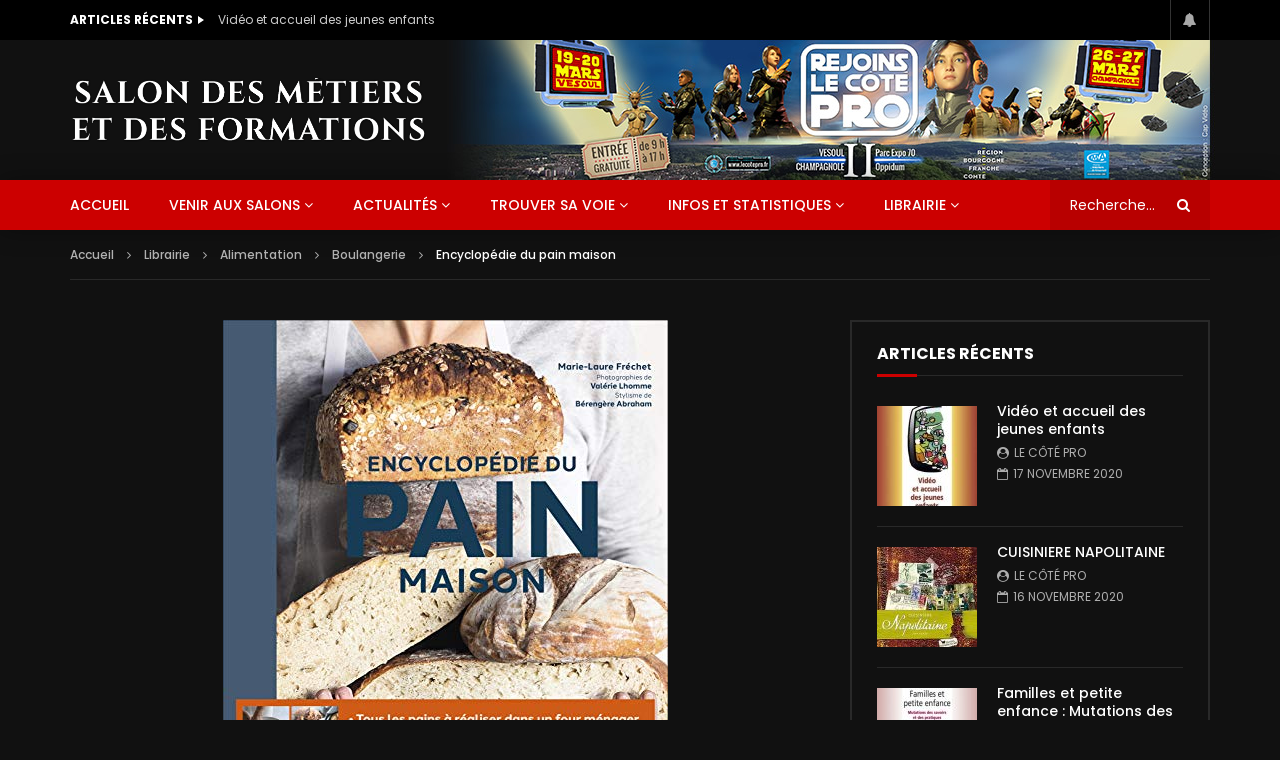

--- FILE ---
content_type: text/html; charset=UTF-8
request_url: https://www.lecotepro.fr/librairie/alimentation/boulangerie/encyclopedie-du-pain-maison
body_size: 33013
content:
<!doctype html>
<html lang="fr-FR">

<head>
	<meta charset="UTF-8">
	<meta name="viewport" content="width=device-width, initial-scale=1, maximum-scale=1">
    			<meta property="fb:app_id" content="308073146731336" />
			<link rel="profile" href="http://gmpg.org/xfn/11">
	<meta name='robots' content='index, follow, max-image-preview:large, max-snippet:-1, max-video-preview:-1' />

	<!-- This site is optimized with the Yoast SEO plugin v26.7 - https://yoast.com/wordpress/plugins/seo/ -->
	<title>Encyclopédie du pain maison - Salon &quot;Rejoins le côté PRO&quot;</title>
<link data-rocket-preload as="style" href="https://fonts.googleapis.com/css?family=Poppins%3A400%2C500%2C700%7COpen%20Sans&#038;display=swap" rel="preload">
<link href="https://fonts.googleapis.com/css?family=Poppins%3A400%2C500%2C700%7COpen%20Sans&#038;display=swap" media="print" onload="this.media=&#039;all&#039;" rel="stylesheet">
<noscript data-wpr-hosted-gf-parameters=""><link rel="stylesheet" href="https://fonts.googleapis.com/css?family=Poppins%3A400%2C500%2C700%7COpen%20Sans&#038;display=swap"></noscript>
	<link rel="canonical" href="https://www.lecotepro.fr/librairie/alimentation/boulangerie/encyclopedie-du-pain-maison" />
	<meta property="og:locale" content="fr_FR" />
	<meta property="og:type" content="article" />
	<meta property="og:title" content="Encyclopédie du pain maison - Salon &quot;Rejoins le côté PRO&quot;" />
	<meta property="og:description" content="Faire du pain chez soi, c&#8217;est renouer avec une technique ancestrale. C&#8217;est aussi choisir ses ingrédients, pour un pain sain et à son goût. Cette encyclopédie apprend à faire naître et à nourrir son levain, à connaître les farines et les étapes de la panification et surtout [&hellip;]" />
	<meta property="og:url" content="https://www.lecotepro.fr/librairie/alimentation/boulangerie/encyclopedie-du-pain-maison" />
	<meta property="og:site_name" content="Salon &quot;Rejoins le côté PRO&quot;" />
	<meta property="article:publisher" content="https://www.facebook.com/RejoinsLeCotePro/" />
	<meta property="article:published_time" content="2020-09-15T19:04:23+00:00" />
	<meta property="article:modified_time" content="2020-09-16T10:08:58+00:00" />
	<meta property="og:image" content="https://www.lecotepro.fr/wp-content/uploads/2020/09/51CBGZPdneL.jpg" />
	<meta property="og:image:width" content="445" />
	<meta property="og:image:height" content="500" />
	<meta property="og:image:type" content="image/jpeg" />
	<meta name="author" content="Le Côté PRO" />
	<meta name="twitter:card" content="summary_large_image" />
	<meta name="twitter:label1" content="Écrit par" />
	<meta name="twitter:data1" content="Le Côté PRO" />
	<meta name="twitter:label2" content="Durée de lecture estimée" />
	<meta name="twitter:data2" content="1 minute" />
	<script type="application/ld+json" class="yoast-schema-graph">{"@context":"https://schema.org","@graph":[{"@type":"Article","@id":"https://www.lecotepro.fr/librairie/alimentation/boulangerie/encyclopedie-du-pain-maison#article","isPartOf":{"@id":"https://www.lecotepro.fr/librairie/alimentation/boulangerie/encyclopedie-du-pain-maison"},"author":{"name":"Le Côté PRO","@id":"https://www.lecotepro.fr/#/schema/person/56836f5fd69f46ca7a2bb01bf6cac685"},"headline":"Encyclopédie du pain maison","datePublished":"2020-09-15T19:04:23+00:00","dateModified":"2020-09-16T10:08:58+00:00","mainEntityOfPage":{"@id":"https://www.lecotepro.fr/librairie/alimentation/boulangerie/encyclopedie-du-pain-maison"},"wordCount":268,"commentCount":0,"publisher":{"@id":"https://www.lecotepro.fr/#organization"},"image":{"@id":"https://www.lecotepro.fr/librairie/alimentation/boulangerie/encyclopedie-du-pain-maison#primaryimage"},"thumbnailUrl":"https://www.lecotepro.fr/wp-content/uploads/2020/09/51CBGZPdneL.jpg","keywords":["boulangerie","formation professionnelle"],"articleSection":["Boulangerie"],"inLanguage":"fr-FR","potentialAction":[{"@type":"CommentAction","name":"Comment","target":["https://www.lecotepro.fr/librairie/alimentation/boulangerie/encyclopedie-du-pain-maison#respond"]}]},{"@type":"WebPage","@id":"https://www.lecotepro.fr/librairie/alimentation/boulangerie/encyclopedie-du-pain-maison","url":"https://www.lecotepro.fr/librairie/alimentation/boulangerie/encyclopedie-du-pain-maison","name":"Encyclopédie du pain maison - Salon &quot;Rejoins le côté PRO&quot;","isPartOf":{"@id":"https://www.lecotepro.fr/#website"},"primaryImageOfPage":{"@id":"https://www.lecotepro.fr/librairie/alimentation/boulangerie/encyclopedie-du-pain-maison#primaryimage"},"image":{"@id":"https://www.lecotepro.fr/librairie/alimentation/boulangerie/encyclopedie-du-pain-maison#primaryimage"},"thumbnailUrl":"https://www.lecotepro.fr/wp-content/uploads/2020/09/51CBGZPdneL.jpg","datePublished":"2020-09-15T19:04:23+00:00","dateModified":"2020-09-16T10:08:58+00:00","breadcrumb":{"@id":"https://www.lecotepro.fr/librairie/alimentation/boulangerie/encyclopedie-du-pain-maison#breadcrumb"},"inLanguage":"fr-FR","potentialAction":[{"@type":"ReadAction","target":["https://www.lecotepro.fr/librairie/alimentation/boulangerie/encyclopedie-du-pain-maison"]}]},{"@type":"ImageObject","inLanguage":"fr-FR","@id":"https://www.lecotepro.fr/librairie/alimentation/boulangerie/encyclopedie-du-pain-maison#primaryimage","url":"https://www.lecotepro.fr/wp-content/uploads/2020/09/51CBGZPdneL.jpg","contentUrl":"https://www.lecotepro.fr/wp-content/uploads/2020/09/51CBGZPdneL.jpg","width":445,"height":500},{"@type":"BreadcrumbList","@id":"https://www.lecotepro.fr/librairie/alimentation/boulangerie/encyclopedie-du-pain-maison#breadcrumb","itemListElement":[{"@type":"ListItem","position":1,"name":"Accueil","item":"https://www.lecotepro.fr/"},{"@type":"ListItem","position":2,"name":"News","item":"https://www.lecotepro.fr/news"},{"@type":"ListItem","position":3,"name":"Encyclopédie du pain maison"}]},{"@type":"WebSite","@id":"https://www.lecotepro.fr/#website","url":"https://www.lecotepro.fr/","name":"Salon Rejoins le côté PRO","description":"Salon des métiers et des formations à Vesoul les 19 et 20 mars, et à Champagnole les 26 et 27 mars 2019","publisher":{"@id":"https://www.lecotepro.fr/#organization"},"potentialAction":[{"@type":"SearchAction","target":{"@type":"EntryPoint","urlTemplate":"https://www.lecotepro.fr/?s={search_term_string}"},"query-input":{"@type":"PropertyValueSpecification","valueRequired":true,"valueName":"search_term_string"}}],"inLanguage":"fr-FR"},{"@type":"Organization","@id":"https://www.lecotepro.fr/#organization","name":"Salon \"Rejoins le Côté Pro\"","url":"https://www.lecotepro.fr/","logo":{"@type":"ImageObject","inLanguage":"fr-FR","@id":"https://www.lecotepro.fr/#/schema/logo/image/","url":"https://www.lecotepro.fr/wp-content/uploads/2018/02/logo-Rejoins-le-cote-PRO-528px.png","contentUrl":"https://www.lecotepro.fr/wp-content/uploads/2018/02/logo-Rejoins-le-cote-PRO-528px.png","width":528,"height":414,"caption":"Salon \"Rejoins le Côté Pro\""},"image":{"@id":"https://www.lecotepro.fr/#/schema/logo/image/"},"sameAs":["https://www.facebook.com/RejoinsLeCotePro/","https://www.instagram.com/le_cote_pro/","https://www.youtube.com/channel/UCx-5TDK2L4eOL9gEI77wYSQ"]},{"@type":"Person","@id":"https://www.lecotepro.fr/#/schema/person/56836f5fd69f46ca7a2bb01bf6cac685","name":"Le Côté PRO","image":{"@type":"ImageObject","inLanguage":"fr-FR","@id":"https://www.lecotepro.fr/#/schema/person/image/","url":"https://secure.gravatar.com/avatar/d117ca366ce2127df634a96bb75871effc948695d0c65efaa38dc66eda60f2b6?s=96&d=mm&r=g","contentUrl":"https://secure.gravatar.com/avatar/d117ca366ce2127df634a96bb75871effc948695d0c65efaa38dc66eda60f2b6?s=96&d=mm&r=g","caption":"Le Côté PRO"},"sameAs":["https://www.lecotepro.fr/"],"url":"https://www.lecotepro.fr/author/lecotepro"},false]}</script>
	<!-- / Yoast SEO plugin. -->


<link rel='dns-prefetch' href='//widgetlogic.org' />
<link rel='dns-prefetch' href='//fonts.googleapis.com' />
<link rel='dns-prefetch' href='//www.googletagmanager.com' />
<link href='https://fonts.gstatic.com' crossorigin rel='preconnect' />
<link rel="alternate" type="application/rss+xml" title="Salon &quot;Rejoins le côté PRO&quot; &raquo; Flux" href="https://www.lecotepro.fr/feed" />
<link rel="alternate" type="application/rss+xml" title="Salon &quot;Rejoins le côté PRO&quot; &raquo; Flux des commentaires" href="https://www.lecotepro.fr/comments/feed" />
<link rel="alternate" type="application/rss+xml" title="Salon &quot;Rejoins le côté PRO&quot; &raquo; Encyclopédie du pain maison Flux des commentaires" href="https://www.lecotepro.fr/librairie/alimentation/boulangerie/encyclopedie-du-pain-maison/feed" />
<link rel="alternate" title="oEmbed (JSON)" type="application/json+oembed" href="https://www.lecotepro.fr/wp-json/oembed/1.0/embed?url=https%3A%2F%2Fwww.lecotepro.fr%2Flibrairie%2Falimentation%2Fboulangerie%2Fencyclopedie-du-pain-maison" />
<link rel="alternate" title="oEmbed (XML)" type="text/xml+oembed" href="https://www.lecotepro.fr/wp-json/oembed/1.0/embed?url=https%3A%2F%2Fwww.lecotepro.fr%2Flibrairie%2Falimentation%2Fboulangerie%2Fencyclopedie-du-pain-maison&#038;format=xml" />
<style id='wp-img-auto-sizes-contain-inline-css' type='text/css'>
img:is([sizes=auto i],[sizes^="auto," i]){contain-intrinsic-size:3000px 1500px}
/*# sourceURL=wp-img-auto-sizes-contain-inline-css */
</style>
<link data-minify="1" rel='stylesheet' id='dashicons-css' href='https://www.lecotepro.fr/wp-content/cache/min/1/wp-includes/css/dashicons.min.css?ver=1768558589' type='text/css' media='all' />
<link data-minify="1" rel='stylesheet' id='post-views-counter-frontend-css' href='https://www.lecotepro.fr/wp-content/cache/min/1/wp-content/plugins/post-views-counter/css/frontend.css?ver=1768558589' type='text/css' media='all' />
<link rel='stylesheet' id='sbi_styles-css' href='https://www.lecotepro.fr/wp-content/plugins/instagram-feed/css/sbi-styles.min.css?ver=6.10.0' type='text/css' media='all' />
<style id='wp-emoji-styles-inline-css' type='text/css'>

	img.wp-smiley, img.emoji {
		display: inline !important;
		border: none !important;
		box-shadow: none !important;
		height: 1em !important;
		width: 1em !important;
		margin: 0 0.07em !important;
		vertical-align: -0.1em !important;
		background: none !important;
		padding: 0 !important;
	}
/*# sourceURL=wp-emoji-styles-inline-css */
</style>
<link rel='stylesheet' id='wp-block-library-css' href='https://www.lecotepro.fr/wp-includes/css/dist/block-library/style.min.css?ver=6.9' type='text/css' media='all' />
<style id='classic-theme-styles-inline-css' type='text/css'>
/*! This file is auto-generated */
.wp-block-button__link{color:#fff;background-color:#32373c;border-radius:9999px;box-shadow:none;text-decoration:none;padding:calc(.667em + 2px) calc(1.333em + 2px);font-size:1.125em}.wp-block-file__button{background:#32373c;color:#fff;text-decoration:none}
/*# sourceURL=/wp-includes/css/classic-themes.min.css */
</style>
<link data-minify="1" rel='stylesheet' id='block-widget-css' href='https://www.lecotepro.fr/wp-content/cache/min/1/wp-content/plugins/widget-logic/block_widget/css/widget.css?ver=1768558590' type='text/css' media='all' />
<style id='global-styles-inline-css' type='text/css'>
:root{--wp--preset--aspect-ratio--square: 1;--wp--preset--aspect-ratio--4-3: 4/3;--wp--preset--aspect-ratio--3-4: 3/4;--wp--preset--aspect-ratio--3-2: 3/2;--wp--preset--aspect-ratio--2-3: 2/3;--wp--preset--aspect-ratio--16-9: 16/9;--wp--preset--aspect-ratio--9-16: 9/16;--wp--preset--color--black: #000000;--wp--preset--color--cyan-bluish-gray: #abb8c3;--wp--preset--color--white: #ffffff;--wp--preset--color--pale-pink: #f78da7;--wp--preset--color--vivid-red: #cf2e2e;--wp--preset--color--luminous-vivid-orange: #ff6900;--wp--preset--color--luminous-vivid-amber: #fcb900;--wp--preset--color--light-green-cyan: #7bdcb5;--wp--preset--color--vivid-green-cyan: #00d084;--wp--preset--color--pale-cyan-blue: #8ed1fc;--wp--preset--color--vivid-cyan-blue: #0693e3;--wp--preset--color--vivid-purple: #9b51e0;--wp--preset--gradient--vivid-cyan-blue-to-vivid-purple: linear-gradient(135deg,rgb(6,147,227) 0%,rgb(155,81,224) 100%);--wp--preset--gradient--light-green-cyan-to-vivid-green-cyan: linear-gradient(135deg,rgb(122,220,180) 0%,rgb(0,208,130) 100%);--wp--preset--gradient--luminous-vivid-amber-to-luminous-vivid-orange: linear-gradient(135deg,rgb(252,185,0) 0%,rgb(255,105,0) 100%);--wp--preset--gradient--luminous-vivid-orange-to-vivid-red: linear-gradient(135deg,rgb(255,105,0) 0%,rgb(207,46,46) 100%);--wp--preset--gradient--very-light-gray-to-cyan-bluish-gray: linear-gradient(135deg,rgb(238,238,238) 0%,rgb(169,184,195) 100%);--wp--preset--gradient--cool-to-warm-spectrum: linear-gradient(135deg,rgb(74,234,220) 0%,rgb(151,120,209) 20%,rgb(207,42,186) 40%,rgb(238,44,130) 60%,rgb(251,105,98) 80%,rgb(254,248,76) 100%);--wp--preset--gradient--blush-light-purple: linear-gradient(135deg,rgb(255,206,236) 0%,rgb(152,150,240) 100%);--wp--preset--gradient--blush-bordeaux: linear-gradient(135deg,rgb(254,205,165) 0%,rgb(254,45,45) 50%,rgb(107,0,62) 100%);--wp--preset--gradient--luminous-dusk: linear-gradient(135deg,rgb(255,203,112) 0%,rgb(199,81,192) 50%,rgb(65,88,208) 100%);--wp--preset--gradient--pale-ocean: linear-gradient(135deg,rgb(255,245,203) 0%,rgb(182,227,212) 50%,rgb(51,167,181) 100%);--wp--preset--gradient--electric-grass: linear-gradient(135deg,rgb(202,248,128) 0%,rgb(113,206,126) 100%);--wp--preset--gradient--midnight: linear-gradient(135deg,rgb(2,3,129) 0%,rgb(40,116,252) 100%);--wp--preset--font-size--small: 13px;--wp--preset--font-size--medium: 20px;--wp--preset--font-size--large: 36px;--wp--preset--font-size--x-large: 42px;--wp--preset--spacing--20: 0.44rem;--wp--preset--spacing--30: 0.67rem;--wp--preset--spacing--40: 1rem;--wp--preset--spacing--50: 1.5rem;--wp--preset--spacing--60: 2.25rem;--wp--preset--spacing--70: 3.38rem;--wp--preset--spacing--80: 5.06rem;--wp--preset--shadow--natural: 6px 6px 9px rgba(0, 0, 0, 0.2);--wp--preset--shadow--deep: 12px 12px 50px rgba(0, 0, 0, 0.4);--wp--preset--shadow--sharp: 6px 6px 0px rgba(0, 0, 0, 0.2);--wp--preset--shadow--outlined: 6px 6px 0px -3px rgb(255, 255, 255), 6px 6px rgb(0, 0, 0);--wp--preset--shadow--crisp: 6px 6px 0px rgb(0, 0, 0);}:where(.is-layout-flex){gap: 0.5em;}:where(.is-layout-grid){gap: 0.5em;}body .is-layout-flex{display: flex;}.is-layout-flex{flex-wrap: wrap;align-items: center;}.is-layout-flex > :is(*, div){margin: 0;}body .is-layout-grid{display: grid;}.is-layout-grid > :is(*, div){margin: 0;}:where(.wp-block-columns.is-layout-flex){gap: 2em;}:where(.wp-block-columns.is-layout-grid){gap: 2em;}:where(.wp-block-post-template.is-layout-flex){gap: 1.25em;}:where(.wp-block-post-template.is-layout-grid){gap: 1.25em;}.has-black-color{color: var(--wp--preset--color--black) !important;}.has-cyan-bluish-gray-color{color: var(--wp--preset--color--cyan-bluish-gray) !important;}.has-white-color{color: var(--wp--preset--color--white) !important;}.has-pale-pink-color{color: var(--wp--preset--color--pale-pink) !important;}.has-vivid-red-color{color: var(--wp--preset--color--vivid-red) !important;}.has-luminous-vivid-orange-color{color: var(--wp--preset--color--luminous-vivid-orange) !important;}.has-luminous-vivid-amber-color{color: var(--wp--preset--color--luminous-vivid-amber) !important;}.has-light-green-cyan-color{color: var(--wp--preset--color--light-green-cyan) !important;}.has-vivid-green-cyan-color{color: var(--wp--preset--color--vivid-green-cyan) !important;}.has-pale-cyan-blue-color{color: var(--wp--preset--color--pale-cyan-blue) !important;}.has-vivid-cyan-blue-color{color: var(--wp--preset--color--vivid-cyan-blue) !important;}.has-vivid-purple-color{color: var(--wp--preset--color--vivid-purple) !important;}.has-black-background-color{background-color: var(--wp--preset--color--black) !important;}.has-cyan-bluish-gray-background-color{background-color: var(--wp--preset--color--cyan-bluish-gray) !important;}.has-white-background-color{background-color: var(--wp--preset--color--white) !important;}.has-pale-pink-background-color{background-color: var(--wp--preset--color--pale-pink) !important;}.has-vivid-red-background-color{background-color: var(--wp--preset--color--vivid-red) !important;}.has-luminous-vivid-orange-background-color{background-color: var(--wp--preset--color--luminous-vivid-orange) !important;}.has-luminous-vivid-amber-background-color{background-color: var(--wp--preset--color--luminous-vivid-amber) !important;}.has-light-green-cyan-background-color{background-color: var(--wp--preset--color--light-green-cyan) !important;}.has-vivid-green-cyan-background-color{background-color: var(--wp--preset--color--vivid-green-cyan) !important;}.has-pale-cyan-blue-background-color{background-color: var(--wp--preset--color--pale-cyan-blue) !important;}.has-vivid-cyan-blue-background-color{background-color: var(--wp--preset--color--vivid-cyan-blue) !important;}.has-vivid-purple-background-color{background-color: var(--wp--preset--color--vivid-purple) !important;}.has-black-border-color{border-color: var(--wp--preset--color--black) !important;}.has-cyan-bluish-gray-border-color{border-color: var(--wp--preset--color--cyan-bluish-gray) !important;}.has-white-border-color{border-color: var(--wp--preset--color--white) !important;}.has-pale-pink-border-color{border-color: var(--wp--preset--color--pale-pink) !important;}.has-vivid-red-border-color{border-color: var(--wp--preset--color--vivid-red) !important;}.has-luminous-vivid-orange-border-color{border-color: var(--wp--preset--color--luminous-vivid-orange) !important;}.has-luminous-vivid-amber-border-color{border-color: var(--wp--preset--color--luminous-vivid-amber) !important;}.has-light-green-cyan-border-color{border-color: var(--wp--preset--color--light-green-cyan) !important;}.has-vivid-green-cyan-border-color{border-color: var(--wp--preset--color--vivid-green-cyan) !important;}.has-pale-cyan-blue-border-color{border-color: var(--wp--preset--color--pale-cyan-blue) !important;}.has-vivid-cyan-blue-border-color{border-color: var(--wp--preset--color--vivid-cyan-blue) !important;}.has-vivid-purple-border-color{border-color: var(--wp--preset--color--vivid-purple) !important;}.has-vivid-cyan-blue-to-vivid-purple-gradient-background{background: var(--wp--preset--gradient--vivid-cyan-blue-to-vivid-purple) !important;}.has-light-green-cyan-to-vivid-green-cyan-gradient-background{background: var(--wp--preset--gradient--light-green-cyan-to-vivid-green-cyan) !important;}.has-luminous-vivid-amber-to-luminous-vivid-orange-gradient-background{background: var(--wp--preset--gradient--luminous-vivid-amber-to-luminous-vivid-orange) !important;}.has-luminous-vivid-orange-to-vivid-red-gradient-background{background: var(--wp--preset--gradient--luminous-vivid-orange-to-vivid-red) !important;}.has-very-light-gray-to-cyan-bluish-gray-gradient-background{background: var(--wp--preset--gradient--very-light-gray-to-cyan-bluish-gray) !important;}.has-cool-to-warm-spectrum-gradient-background{background: var(--wp--preset--gradient--cool-to-warm-spectrum) !important;}.has-blush-light-purple-gradient-background{background: var(--wp--preset--gradient--blush-light-purple) !important;}.has-blush-bordeaux-gradient-background{background: var(--wp--preset--gradient--blush-bordeaux) !important;}.has-luminous-dusk-gradient-background{background: var(--wp--preset--gradient--luminous-dusk) !important;}.has-pale-ocean-gradient-background{background: var(--wp--preset--gradient--pale-ocean) !important;}.has-electric-grass-gradient-background{background: var(--wp--preset--gradient--electric-grass) !important;}.has-midnight-gradient-background{background: var(--wp--preset--gradient--midnight) !important;}.has-small-font-size{font-size: var(--wp--preset--font-size--small) !important;}.has-medium-font-size{font-size: var(--wp--preset--font-size--medium) !important;}.has-large-font-size{font-size: var(--wp--preset--font-size--large) !important;}.has-x-large-font-size{font-size: var(--wp--preset--font-size--x-large) !important;}
:where(.wp-block-post-template.is-layout-flex){gap: 1.25em;}:where(.wp-block-post-template.is-layout-grid){gap: 1.25em;}
:where(.wp-block-term-template.is-layout-flex){gap: 1.25em;}:where(.wp-block-term-template.is-layout-grid){gap: 1.25em;}
:where(.wp-block-columns.is-layout-flex){gap: 2em;}:where(.wp-block-columns.is-layout-grid){gap: 2em;}
:root :where(.wp-block-pullquote){font-size: 1.5em;line-height: 1.6;}
/*# sourceURL=global-styles-inline-css */
</style>
<link data-minify="1" rel='stylesheet' id='priority-navigation-css' href='https://www.lecotepro.fr/wp-content/cache/min/1/wp-content/plugins/vidorev-extensions/assets/front-end/priority-navigation/priority-nav-core.css?ver=1768558590' type='text/css' media='all' />
<link rel='stylesheet' id='select2-css' href='https://www.lecotepro.fr/wp-content/plugins/vidorev-extensions/assets/front-end/select2/select2.min.css?ver=2.9.9.9.9.9.7' type='text/css' media='all' />
<link data-minify="1" rel='stylesheet' id='vidorev-plugin-css-css' href='https://www.lecotepro.fr/wp-content/cache/min/1/wp-content/plugins/vidorev-extensions/assets/front-end/main.css?ver=1768558590' type='text/css' media='all' />
<link rel='stylesheet' id='mediaelement-css' href='https://www.lecotepro.fr/wp-includes/js/mediaelement/mediaelementplayer-legacy.min.css?ver=4.2.17' type='text/css' media='all' />
<link rel='stylesheet' id='wp-mediaelement-css' href='https://www.lecotepro.fr/wp-includes/js/mediaelement/wp-mediaelement.min.css?ver=6.9' type='text/css' media='all' />
<link rel='stylesheet' id='fluidplayer-css' href='https://www.lecotepro.fr/wp-content/plugins/vidorev-extensions/assets/front-end/fluidplayer/fluidplayer.min.css?ver=2.9.9.9.9.9.7' type='text/css' media='all' />
<link data-minify="1" rel='stylesheet' id='plyrplayer-css' href='https://www.lecotepro.fr/wp-content/cache/min/1/wp-content/plugins/vidorev-extensions/assets/front-end/plyr/plyr.css?ver=1768558590' type='text/css' media='all' />
<link data-minify="1" rel='stylesheet' id='wp_automatic_gallery_style-css' href='https://www.lecotepro.fr/wp-content/cache/min/1/wp-content/plugins/wp-automatic/css/wp-automatic.css?ver=1768558590' type='text/css' media='all' />
<link data-minify="1" rel='stylesheet' id='parent-style-css' href='https://www.lecotepro.fr/wp-content/cache/min/1/wp-content/themes/vidorev/style.css?ver=1768558590' type='text/css' media='all' />
<link data-minify="1" rel='stylesheet' id='font-awesome-css' href='https://www.lecotepro.fr/wp-content/cache/min/1/wp-content/plugins/elementor/assets/lib/font-awesome/css/font-awesome.min.css?ver=1768558590' type='text/css' media='all' />
<link data-minify="1" rel='stylesheet' id='font-awesome-5-all-css' href='https://www.lecotepro.fr/wp-content/cache/min/1/wp-content/themes/vidorev/css/font-awesome/css/all.min.css?ver=1768558590' type='text/css' media='all' />
<link rel='stylesheet' id='font-awesome-4-shim-css' href='https://www.lecotepro.fr/wp-content/themes/vidorev/css/font-awesome/css/v4-shims.min.css?ver=5.13.0' type='text/css' media='all' />
<link data-minify="1" rel='stylesheet' id='jquery-slick-css' href='https://www.lecotepro.fr/wp-content/cache/min/1/wp-content/themes/vidorev/css/slick/slick.css?ver=1768558590' type='text/css' media='all' />
<link rel='stylesheet' id='jquery-malihu-scroll-css' href='https://www.lecotepro.fr/wp-content/themes/vidorev/css/malihu/jquery.mCustomScrollbar.min.css?ver=3.1.5' type='text/css' media='all' />
<link data-minify="1" rel='stylesheet' id='vidorev-extend-ie-css' href='https://www.lecotepro.fr/wp-content/cache/min/1/wp-content/themes/vidorev/css/extend-ie/extend-ie.css?ver=1768558590' type='text/css' media='all' />
<link data-minify="1" rel='stylesheet' id='vidorev-style-css' href='https://www.lecotepro.fr/wp-content/cache/min/1/wp-content/themes/vidorev-child/style.css?ver=1768558590' type='text/css' media='all' />

<link data-minify="1" rel='stylesheet' id='beeteam368_obj_wes_style-css' href='https://www.lecotepro.fr/wp-content/cache/min/1/wp-content/themes/vidorev/css/btwes.css?ver=1768558590' type='text/css' media='all' />
<style id='beeteam368_obj_wes_style-inline-css' type='text/css'>
@media only screen and (-webkit-min-device-pixel-ratio: 2), (min-resolution: 192dpi){
									.nav-logo .nav-logo-img img.main-logo{
										opacity:0; visibility:hidden
									}
									.nav-logo .nav-logo-img a.logo-link{
										background:url("https://www.lecotepro.fr/wp-content/uploads/2019/02/Salon-des-metiers-et-des-formations.png") no-repeat center; background-size:contain
									}									
								}@media only screen and (-webkit-min-device-pixel-ratio: 2) and (min-width:992px), (min-resolution: 192dpi) and (min-width:992px){
									.main-nav.sticky-menu .nav-logo-img img.sticky-logo{
										opacity:0; visibility:hidden
									}
									.main-nav.sticky-menu .nav-logo-img a.logo-link{
										background:url("https://www.lecotepro.fr/wp-content/uploads/2018/02/logo-Rejoins-le-cote-PRO-sticky80.png") no-repeat center; background-size:contain
									}
								}@media only screen and (-webkit-min-device-pixel-ratio: 2) and (max-width:991px), (min-resolution: 192dpi) and (max-width:991px){
									.nav-logo .nav-logo-img img.main-logo-mobile{
										opacity:0; visibility:hidden
									}
									.nav-logo .nav-logo-img a.logo-link{
										background:url("https://www.lecotepro.fr/wp-content/uploads/2019/02/logo-Salon-des-metiers-1045px-1.png") no-repeat center; background-size:contain
									}
								}#site-header{background-repeat:no-repeat;background-position:center top;background-size:inherit;}#vp-mobile-menu{background-color:#000000;background-repeat:no-repeat;background-attachment:scroll;background-position:center top;background-size:cover;}header.entry-header.movie-style{
							background-image: url("https://www.lecotepro.fr/wp-content/themes/vidorev/img/film-background.jpg");								
						}body .cleanlogin-field-username{background-image:url("https://www.lecotepro.fr/wp-content/themes/vidorev/img/clean-login/log.png");}body .cleanlogin-field-password{background-image:url("https://www.lecotepro.fr/wp-content/themes/vidorev/img/clean-login/pwd.png");}body .cleanlogin-field-name{background-image:url("https://www.lecotepro.fr/wp-content/themes/vidorev/img/clean-login/name.png");}body .cleanlogin-field-surname{background-image:url("https://www.lecotepro.fr/wp-content/themes/vidorev/img/clean-login/surname.png");}body .cleanlogin-field-email{background-image:url("https://www.lecotepro.fr/wp-content/themes/vidorev/img/clean-login/mail.png");}body .cleanlogin-field-spam{background-image:url("https://www.lecotepro.fr/wp-content/themes/vidorev/img/clean-login/spam.png");}
/*# sourceURL=beeteam368_obj_wes_style-inline-css */
</style>
<link data-minify="1" rel='stylesheet' id='wpdreams-asl-basic-css' href='https://www.lecotepro.fr/wp-content/cache/min/1/wp-content/plugins/ajax-search-lite/css/style.basic.css?ver=1768558590' type='text/css' media='all' />
<style id='wpdreams-asl-basic-inline-css' type='text/css'>

					div[id*='ajaxsearchlitesettings'].searchsettings .asl_option_inner label {
						font-size: 0px !important;
						color: rgba(0, 0, 0, 0);
					}
					div[id*='ajaxsearchlitesettings'].searchsettings .asl_option_inner label:after {
						font-size: 11px !important;
						position: absolute;
						top: 0;
						left: 0;
						z-index: 1;
					}
					.asl_w_container {
						width: 100%;
						margin: 0px 0px 0px 0px;
						min-width: 200px;
					}
					div[id*='ajaxsearchlite'].asl_m {
						width: 100%;
					}
					div[id*='ajaxsearchliteres'].wpdreams_asl_results div.resdrg span.highlighted {
						font-weight: bold;
						color: #d9312b;
						background-color: #eee;
					}
					div[id*='ajaxsearchliteres'].wpdreams_asl_results .results img.asl_image {
						width: 70px;
						height: 70px;
						object-fit: cover;
					}
					div[id*='ajaxsearchlite'].asl_r .results {
						max-height: none;
					}
					div[id*='ajaxsearchlite'].asl_r {
						position: absolute;
					}
				
						div.asl_r.asl_w.vertical .results .item::after {
							display: block;
							position: absolute;
							bottom: 0;
							content: '';
							height: 1px;
							width: 100%;
							background: #D8D8D8;
						}
						div.asl_r.asl_w.vertical .results .item.asl_last_item::after {
							display: none;
						}
					
/*# sourceURL=wpdreams-asl-basic-inline-css */
</style>
<link data-minify="1" rel='stylesheet' id='wpdreams-asl-instance-css' href='https://www.lecotepro.fr/wp-content/cache/min/1/wp-content/plugins/ajax-search-lite/css/style-simple-red.css?ver=1768558590' type='text/css' media='all' />
<link data-minify="1" rel='stylesheet' id='wp-pagenavi-css' href='https://www.lecotepro.fr/wp-content/cache/min/1/wp-content/plugins/wp-pagenavi/pagenavi-css.css?ver=1768558590' type='text/css' media='all' />
<link data-minify="1" rel='stylesheet' id='wp_review-style-css' href='https://www.lecotepro.fr/wp-content/cache/min/1/wp-content/plugins/wp-review/public/css/wp-review.css?ver=1768558590' type='text/css' media='all' />
<script type="text/javascript" src="https://www.lecotepro.fr/wp-includes/js/jquery/jquery.min.js?ver=3.7.1" id="jquery-core-js"></script>
<script type="text/javascript" src="https://www.lecotepro.fr/wp-includes/js/jquery/jquery-migrate.min.js?ver=3.4.1" id="jquery-migrate-js"></script>
<script type="text/javascript" id="beeteam368_obj_wes-js-extra">
/* <![CDATA[ */
var vidorev_jav_plugin_js_object = {"youtube_library_url":"https://www.youtube.com/iframe_api","vimeo_library_url":"https://player.vimeo.com/api/player.js","dailymotion_library_url":"https://api.dmcdn.net/all.js","facebook_library_url":"https://connect.facebook.net/fr_FR/sdk.js?ver=6.0#xfbml=1&version=v6.0&appId=308073146731336&autoLogAppEvents=1","twitch_library_url":"https://player.twitch.tv/js/embed/v1.js","google_ima_library_url":"https://imasdk.googleapis.com/js/sdkloader/ima3.js","google_adsense_library_url":"https://pagead2.googlesyndication.com/pagead/js/adsbygoogle.js","jwplayer_library_url":"","mediaelement_library_url":"https://www.lecotepro.fr/wp-content/plugins/vidorev-extensions/assets/front-end/mediaelement/mediaelement.all.js","fluidplayer_library_url":"https://www.lecotepro.fr/wp-content/plugins/vidorev-extensions/assets/front-end/fluidplayer/fluidplayer.min.v25.js","plyr_library_url":"https://www.lecotepro.fr/wp-content/plugins/vidorev-extensions/assets/front-end/plyr/plyr.min.js","imdb_logo_url":"https://www.lecotepro.fr/wp-content/plugins/vidorev-extensions/assets/front-end/img/IMDB_Logo","youtube_rel":"no","youtube_modestbranding":"yes","youtube_showinfo":"yes","youtube_broadcasts_params":[],"hls_library_url":"https://www.lecotepro.fr/wp-content/plugins/vidorev-extensions/assets/front-end/fluidplayer/hls.min.js","mpd_library_url":"https://www.lecotepro.fr/wp-content/plugins/vidorev-extensions/assets/front-end/fluidplayer/dash.mediaplayer.min.js"};
var vidorev_jav_plugin_video_ads_object = [];
var vidorev_jav_plugin_fluidplayer_object = [];
var vidorev_jav_js_object = {"admin_ajax":"https://www.lecotepro.fr/wp-admin/admin-ajax.php","query_vars":{"page":0,"name":"encyclopedie-du-pain-maison","category_name":"librairie/alimentation/boulangerie","error":"","m":"","p":0,"post_parent":"","subpost":"","subpost_id":"","attachment":"","attachment_id":0,"pagename":"","page_id":0,"second":"","minute":"","hour":"","day":0,"monthnum":0,"year":0,"w":0,"tag":"","cat":"","tag_id":"","author":"","author_name":"","feed":"","tb":"","paged":0,"meta_key":"","meta_value":"","preview":"","s":"","sentence":"","title":"","fields":"all","menu_order":"","embed":"","category__in":[],"category__not_in":[],"category__and":[],"post__in":[],"post__not_in":[],"post_name__in":[],"tag__in":[],"tag__not_in":[],"tag__and":[],"tag_slug__in":[],"tag_slug__and":[],"post_parent__in":[],"post_parent__not_in":[],"author__in":[],"author__not_in":[],"search_columns":[],"ignore_sticky_posts":false,"suppress_filters":false,"cache_results":true,"update_post_term_cache":true,"update_menu_item_cache":false,"lazy_load_term_meta":true,"update_post_meta_cache":true,"post_type":"","posts_per_page":10,"nopaging":false,"comments_per_page":"50","no_found_rows":false,"order":"DESC"},"video_auto_play":"off","vid_auto_play_mute":"off","number_format":"full","single_post_comment_type":"wp","origin_url":"https://www.lecotepro.fr","is_user_logged_in":"","video_lightbox_suggested":"on","video_lightbox_comments":"on","translate_close":"Close","translate_suggested":"Suggested","translate_comments":"Live comments","translate_auto_next":"Auto next","translate_loading":"Loading","translate_public_comment":"Add a public comment","translate_post_comment":"Publier votre commentaire","translate_reset":"Reset","translate_login_comment":"Please login to post a comment","translate_text_load_ad":"Loading advertisement...","translate_skip_ad":"Skip Ad","translate_skip_ad_in":"Skip ad in","translate_up_next":"Up next","translate_cancel":"cancel","translate_reported":"Reported","translate_confirm_delete":"Are you sure you want to delete this item?","translate_delete_success":"The post has been deleted.","translate_loading_preview":"Loading Preview","translate_currently_offline":"Currently Offline","translate_live_or_ended":"Live Streaming or Ended","theme_image_ratio":"","security":"b274fc2298","login_url":"2492","scrollbar_library":"malihu"};
var vidorev_jav_js_preview = [];
//# sourceURL=beeteam368_obj_wes-js-extra
/* ]]> */
</script>
<script type="text/javascript" src="https://www.lecotepro.fr/wp-content/plugins/vidorev-extensions/assets/front-end/btwes.js?ver=1.0.0" id="beeteam368_obj_wes-js"></script>
<script type="text/javascript" src="https://www.lecotepro.fr/wp-content/plugins/wp-automatic/js/main-front.js?ver=1.0.1" id="wp_automatic_gallery-js"></script>
<link rel="https://api.w.org/" href="https://www.lecotepro.fr/wp-json/" /><link rel="alternate" title="JSON" type="application/json" href="https://www.lecotepro.fr/wp-json/wp/v2/posts/6943" /><link rel="EditURI" type="application/rsd+xml" title="RSD" href="https://www.lecotepro.fr/xmlrpc.php?rsd" />
<meta name="generator" content="WordPress 6.9" />
<link rel='shortlink' href='https://www.lecotepro.fr/?p=6943' />

<!-- This site is using AdRotate v5.16 to display their advertisements - https://ajdg.solutions/ -->
<!-- AdRotate CSS -->
<style type="text/css" media="screen">
	.g { margin:0px; padding:0px; overflow:hidden; line-height:1; zoom:1; }
	.g img { height:auto; }
	.g-col { position:relative; float:left; }
	.g-col:first-child { margin-left: 0; }
	.g-col:last-child { margin-right: 0; }
	.g-1 { width:100%; max-width:270px; height:100%; max-height:270px; margin: 0 auto; }
	.g-2 { width:100%; max-width:728px; height:100%; max-height:90px; margin: 0 auto; }
	@media only screen and (max-width: 480px) {
		.g-col, .g-dyn, .g-single { width:100%; margin-left:0; margin-right:0; }
	}
</style>
<!-- /AdRotate CSS -->

<meta name="generator" content="Site Kit by Google 1.170.0" /><meta name="generator" content="Redux 4.5.10" /><link rel="pingback" href="https://www.lecotepro.fr/xmlrpc.php">				<link rel="preconnect" href="https://fonts.gstatic.com" crossorigin />
				
								
				<meta name="generator" content="Elementor 3.34.1; features: additional_custom_breakpoints; settings: css_print_method-external, google_font-enabled, font_display-auto">
			<style>
				.e-con.e-parent:nth-of-type(n+4):not(.e-lazyloaded):not(.e-no-lazyload),
				.e-con.e-parent:nth-of-type(n+4):not(.e-lazyloaded):not(.e-no-lazyload) * {
					background-image: none !important;
				}
				@media screen and (max-height: 1024px) {
					.e-con.e-parent:nth-of-type(n+3):not(.e-lazyloaded):not(.e-no-lazyload),
					.e-con.e-parent:nth-of-type(n+3):not(.e-lazyloaded):not(.e-no-lazyload) * {
						background-image: none !important;
					}
				}
				@media screen and (max-height: 640px) {
					.e-con.e-parent:nth-of-type(n+2):not(.e-lazyloaded):not(.e-no-lazyload),
					.e-con.e-parent:nth-of-type(n+2):not(.e-lazyloaded):not(.e-no-lazyload) * {
						background-image: none !important;
					}
				}
			</style>
			<link rel="icon" href="https://www.lecotepro.fr/wp-content/uploads/2018/02/cropped-favicon-Rejoins-le-cote-PRO-32x32.png" sizes="32x32" />
<link rel="icon" href="https://www.lecotepro.fr/wp-content/uploads/2018/02/cropped-favicon-Rejoins-le-cote-PRO-192x192.png" sizes="192x192" />
<link rel="apple-touch-icon" href="https://www.lecotepro.fr/wp-content/uploads/2018/02/cropped-favicon-Rejoins-le-cote-PRO-180x180.png" />
<meta name="msapplication-TileImage" content="https://www.lecotepro.fr/wp-content/uploads/2018/02/cropped-favicon-Rejoins-le-cote-PRO-270x270.png" />
<meta name="generator" content="WP Rocket 3.20.3" data-wpr-features="wpr_minify_css wpr_preload_links wpr_desktop" /></head>

<body class="wp-singular post-template-default single single-post postid-6943 single-format-standard wp-theme-vidorev wp-child-theme-vidorev-child  dark-background dark-version sticky-menu-on sticky-sidebar-on is-sidebar sidebar-right header-vid-default beeteam368 elementor-default elementor-kit-6467">
	
		
	<div data-rocket-location-hash="50e0934a616c1a6d9717bc3e51f4abec" id="site-wrap-parent" class="site-wrap-parent site-wrap-parent-control">
		
					
		<div data-rocket-location-hash="62f343f5a3d7471ccca767458875581d" id="site-wrap-children" class="site-wrap-children site-wrap-children-control">
			
                        
				                
                <header data-rocket-location-hash="187b64892bc94bdbf2d3a723be1f62bd" id="site-header" class="site-header header-default site-header-control">
					<div class="top-nav top-nav-control dark-background">
	<div class="site__container fullwidth-vidorev-ctrl container-control">
		<div class="site__row auto-width">
			
						
			<div class="site__col float-left top-videos">
				<div class="top-video-content">
					<div class="top-video-wrap">
								<div class="top-video-header">
			<h2 class="top-video-heading h7 extra-bold">ARTICLES RÉCENTS</h2>
		</div>
		
						
			<div class="top-video-listing font-size-12">
				<ul class="fading-slide-control">
					
										
						<li class="active-item"><a href="https://www.lecotepro.fr/librairie/soins-enfance/petite-enfance/video-et-accueil-des-jeunes-enfants" title="Vidéo et accueil des jeunes enfants" class="neutral">Vidéo et accueil des jeunes enfants</a></li>				
										
						<li ><a href="https://www.lecotepro.fr/librairie/alimentation/cuisinier/cuisiniere-napolitaine" title="CUISINIERE NAPOLITAINE" class="neutral">CUISINIERE NAPOLITAINE</a></li>				
										
						<li ><a href="https://www.lecotepro.fr/librairie/soins-enfance/petite-enfance/familles-et-petite-enfance-mutations-des-savoirs-et-des-pratiques" title="Familles et petite enfance : Mutations des savoirs et des pratiques" class="neutral">Familles et petite enfance : Mutations des savoirs et des pratiques</a></li>				
										
						<li ><a href="https://www.lecotepro.fr/librairie/soins-enfance/petite-enfance/enfant-en-developpement-famille-et-handicaps-interactions-et-transmissions" title="Enfant en développement, famille et handicaps : Interactions et transmissions" class="neutral">Enfant en développement, famille et handicaps : Interactions et transmissions</a></li>				
										
						<li ><a href="https://www.lecotepro.fr/librairie/soins-enfance/petite-enfance/manuel-de-lassistante-maternelle-preparation-a-lepreuve-de-lunite-1-du-cap-petite-enfance" title="Manuel de l&#8217;assistante maternelle : Préparation à l&#8217;épreuve de l&#8217;unité 1 du CAP Petite enfance" class="neutral">Manuel de l&#8217;assistante maternelle : Préparation à l&#8217;épreuve de l&#8217;unité 1 du CAP Petite enfance</a></li>				
										
						<li ><a href="https://www.lecotepro.fr/librairie/soins-enfance/petite-enfance/fondements-et-pratiques-de-leducation-a-la-petite-enfance" title="Fondements et pratiques de l&#8217;éducation à la petite enfance" class="neutral">Fondements et pratiques de l&#8217;éducation à la petite enfance</a></li>				
										
						<li ><a href="https://www.lecotepro.fr/librairie/soins-enfance/petite-enfance/les-centres-de-la-petite-enfance-un-mode-de-gestion-feministe-en-transformation" title="Les centres de la petite enfance : Un mode de gestion féministe en transformation" class="neutral">Les centres de la petite enfance : Un mode de gestion féministe en transformation</a></li>				
										
						<li ><a href="https://www.lecotepro.fr/librairie/soins-enfance/petite-enfance/lobservation-professionnelle-des-jeunes-enfants-un-travail-dequipe" title="L&#8217;observation professionnelle des jeunes enfants. Un travail d&#8217;équipe" class="neutral">L&#8217;observation professionnelle des jeunes enfants. Un travail d&#8217;équipe</a></li>				
									</ul>
			</div>		
							</div>
				</div>								
			</div>
			
			
			<div class="site__col float-right top-social">
				<div class="top-social-content">
							<ul class="social-block s-grid nav-style">
			            	<li class="watch-later-elm">
					<a href="#" title="Notifications" class="top-watch-dropdown">
						<span class="icon">
							<i class="fa fa-bell" aria-hidden="true"></i>	
                            <span class=""></span>						
						</span>						
					</a>
					
								<ul class="top-watch-later-listing dark-background">
				<li class="top-watch-later-items no-video"></li>
				<li class="watch-no-video">
					<div>
						<i class="fa fa-file-video-o" aria-hidden="true"></i><br>					
						                        	Don&#039;t miss new videos<br>
							Sign in to see updates from your favourite channels<br><br>
                                                    <br>						
					</div>
				</li>				
			</ul>
								
				</li>
            		</ul>
												
				</div>
			</div>
			
						
		</div>
	</div>		
</div>

<div class="top-content">
	<div class="site__container fullwidth-vidorev-ctrl container-control">
		<div class="site__row auto-width">
			
			<div class="site__col float-left nav-logo">
				<div class="nav-logo-img">
					<a href="https://www.lecotepro.fr/" title="Salon &quot;Rejoins le côté PRO&quot;" class="logo-link">
									<img src="https://www.lecotepro.fr/wp-content/uploads/2019/02/Salon-des-metiers-et-des-formations.png" alt="Salon &quot;Rejoins le côté PRO&quot;" class="main-logo" width="auto" height="auto">
					<img src="https://www.lecotepro.fr/wp-content/uploads/2019/02/logo-Salon-des-metiers-1045px-1.png" alt="Salon &quot;Rejoins le côté PRO&quot;" class="main-logo-mobile" width="auto" height="auto">
					<img src="https://www.lecotepro.fr/wp-content/uploads/2018/02/logo-Rejoins-le-cote-PRO-sticky80.png" alt="Salon &quot;Rejoins le côté PRO&quot;" class="sticky-logo" width="auto" height="auto">
							</a>
				</div>
			</div>			
			
			<div class="site__col float-right top-ad">
							</div>
		</div>
	</div>
</div>

	

<div class="nav-wrap nav-wrap-control">
	<div class="main-nav main-nav-control">
		<div class="site__container fullwidth-vidorev-ctrl container-control">
			<div class="site__row auto-width">
				
				<div class="site__col float-left nav-logo">
					<div class="nav-logo-img">
						<a href="https://www.lecotepro.fr/" title="Salon &quot;Rejoins le côté PRO&quot;" class="logo-link">
										<img src="https://www.lecotepro.fr/wp-content/uploads/2019/02/Salon-des-metiers-et-des-formations.png" alt="Salon &quot;Rejoins le côté PRO&quot;" class="main-logo" width="auto" height="auto">
					<img src="https://www.lecotepro.fr/wp-content/uploads/2019/02/logo-Salon-des-metiers-1045px-1.png" alt="Salon &quot;Rejoins le côté PRO&quot;" class="main-logo-mobile" width="auto" height="auto">
					<img src="https://www.lecotepro.fr/wp-content/uploads/2018/02/logo-Rejoins-le-cote-PRO-sticky80.png" alt="Salon &quot;Rejoins le côté PRO&quot;" class="sticky-logo" width="auto" height="auto">
								</a>
					</div>
				</div>
				
				<div class="site__col float-left nav-menu nav-menu-control navigation-font">
					<ul>
						<li id="menu-item-4565" class="menu-item menu-item-type-post_type menu-item-object-page menu-item-home menu-item-4565"><a href="https://www.lecotepro.fr/">ACCUEIL</a></li>
<li id="menu-item-2898" class="menu-item menu-item-type-taxonomy menu-item-object-category menu-item-has-children menu-item-2898"><a href="https://www.lecotepro.fr/infos-pratiques">Venir aux salons</a>
<ul class="sub-menu">
	<li id="menu-item-4672" class="menu-item menu-item-type-post_type menu-item-object-page menu-item-4672"><a href="https://www.lecotepro.fr/vesoul-19-et-20-mars-2019">Vesoul – 19 et 20 mars 2019</a></li>
	<li id="menu-item-4661" class="menu-item menu-item-type-post_type menu-item-object-page menu-item-4661"><a href="https://www.lecotepro.fr/champagnole-26-et-27-mars-2019">Champagnole – 26 et 27 mars 2019</a></li>
	<li id="menu-item-4984" class="menu-item menu-item-type-post_type menu-item-object-post menu-item-4984"><a href="https://www.lecotepro.fr/infos-et-statistiques/devenir-apprenti/liste-des-exposants-aux-salons-rejoins-le-cote-pro">Liste des exposants</a></li>
</ul>
</li>
<li id="menu-item-5030" class="menu-item menu-item-type-taxonomy menu-item-object-category menu-item-has-children menu-item-5030"><a href="https://www.lecotepro.fr/actualites">Actualités</a>
<ul class="sub-menu">
	<li id="menu-item-4793" class="menu-item menu-item-type-taxonomy menu-item-object-category menu-item-4793"><a href="https://www.lecotepro.fr/actualites/revue-de-presse">Revue de presse</a></li>
</ul>
</li>
<li id="menu-item-4960" class="menu-item menu-item-type-taxonomy menu-item-object-category menu-item-has-children menu-item-4960"><a href="https://www.lecotepro.fr/trouver-sa-voie">Trouver sa voie</a>
<ul class="sub-menu">
	<li id="menu-item-4972" class="menu-item menu-item-type-taxonomy menu-item-object-category menu-item-4972"><a href="https://www.lecotepro.fr/trouver-sa-voie/j-aime-travailler-avec-les-mains">J&#8217;aime travailler avec les mains</a></li>
	<li id="menu-item-4971" class="menu-item menu-item-type-taxonomy menu-item-object-category menu-item-4971"><a href="https://www.lecotepro.fr/trouver-sa-voie/j-adore-les-chiffres">J&#8217;adore les chiffres</a></li>
	<li id="menu-item-4961" class="menu-item menu-item-type-taxonomy menu-item-object-category menu-item-4961"><a href="https://www.lecotepro.fr/trouver-sa-voie/jaime-rendre-service">J&#8217;aime rendre service</a></li>
</ul>
</li>
<li id="menu-item-4856" class="menu-item menu-item-type-taxonomy menu-item-object-category menu-item-has-children menu-item-4856"><a href="https://www.lecotepro.fr/infos-et-statistiques">Infos et statistiques</a>
<ul class="sub-menu">
	<li id="menu-item-5031" class="menu-item menu-item-type-taxonomy menu-item-object-category menu-item-5031"><a href="https://www.lecotepro.fr/infos-et-statistiques/decouvrir-les-metiers">Découvrir les métiers</a></li>
	<li id="menu-item-4863" class="menu-item menu-item-type-taxonomy menu-item-object-category menu-item-4863"><a href="https://www.lecotepro.fr/infos-et-statistiques/devenir-apprenti">Devenir apprenti</a></li>
	<li id="menu-item-4839" class="menu-item menu-item-type-taxonomy menu-item-object-category menu-item-has-children menu-item-4839"><a href="https://www.lecotepro.fr/infos-et-statistiques/cfa-en-region-bourgogne-franche-comte">Les CFA en région BFC</a>
	<ul class="sub-menu">
		<li id="menu-item-4921" class="menu-item menu-item-type-post_type menu-item-object-post menu-item-4921"><a href="https://www.lecotepro.fr/infos-et-statistiques/cfa-en-region-bourgogne-franche-comte/cfa-en-franche-comte/cfa-dans-le-doubs">CFA dans le Doubs (25)</a></li>
		<li id="menu-item-4919" class="menu-item menu-item-type-post_type menu-item-object-post menu-item-4919"><a href="https://www.lecotepro.fr/infos-et-statistiques/cfa-en-region-bourgogne-franche-comte/cfa-en-franche-comte/cfa-jura">CFA Jura (39)</a></li>
		<li id="menu-item-4920" class="menu-item menu-item-type-post_type menu-item-object-post menu-item-4920"><a href="https://www.lecotepro.fr/infos-et-statistiques/cfa-en-region-bourgogne-franche-comte/cfa-en-franche-comte/cfa-en-haute-saone">CFA en Haute-Saône (70)</a></li>
		<li id="menu-item-4916" class="menu-item menu-item-type-post_type menu-item-object-post menu-item-4916"><a href="https://www.lecotepro.fr/infos-et-statistiques/cfa-en-region-bourgogne-franche-comte/cfa-en-franche-comte/cfa-territoire-de-belfort">CFA Territoire de Belfort (90)</a></li>
		<li id="menu-item-4831" class="menu-item menu-item-type-post_type menu-item-object-post menu-item-4831"><a href="https://www.lecotepro.fr/infos-et-statistiques/cfa-en-region-bourgogne-franche-comte/cfa-en-bourgogne/cfa-en-cote-d-or">CFA en Côte d’Or (21)</a></li>
		<li id="menu-item-4918" class="menu-item menu-item-type-post_type menu-item-object-post menu-item-4918"><a href="https://www.lecotepro.fr/infos-et-statistiques/cfa-en-region-bourgogne-franche-comte/cfa-en-bourgogne/cfa-dans-la-nievre">CFA dans la Nièvre (58)</a></li>
		<li id="menu-item-4917" class="menu-item menu-item-type-post_type menu-item-object-post menu-item-4917"><a href="https://www.lecotepro.fr/infos-et-statistiques/cfa-en-region-bourgogne-franche-comte/cfa-saone-et-loire">CFA Saône-et-Loire (71)</a></li>
		<li id="menu-item-4915" class="menu-item menu-item-type-post_type menu-item-object-post menu-item-4915"><a href="https://www.lecotepro.fr/infos-et-statistiques/cfa-en-region-bourgogne-franche-comte/cfa-en-bourgogne/cfa-yonne">CFA Yonne (89)</a></li>
	</ul>
</li>
	<li id="menu-item-5871" class="menu-item menu-item-type-post_type menu-item-object-page menu-item-5871"><a href="https://www.lecotepro.fr/partenaires">Partenaires</a></li>
</ul>
</li>
<li id="menu-item-6736" class="menu-item menu-item-type-taxonomy menu-item-object-category current-post-ancestor menu-item-has-children menu-item-6736"><a href="https://www.lecotepro.fr/librairie">Librairie</a>
<ul class="sub-menu">
	<li id="menu-item-6749" class="menu-item menu-item-type-taxonomy menu-item-object-category current-post-ancestor menu-item-has-children menu-item-6749"><a href="https://www.lecotepro.fr/librairie/alimentation">Alimentation</a>
	<ul class="sub-menu">
		<li id="menu-item-6737" class="menu-item menu-item-type-taxonomy menu-item-object-category current-post-ancestor current-menu-parent current-post-parent menu-item-6737"><a href="https://www.lecotepro.fr/librairie/alimentation/boulangerie">Boulangerie</a></li>
		<li id="menu-item-6738" class="menu-item menu-item-type-taxonomy menu-item-object-category menu-item-6738"><a href="https://www.lecotepro.fr/librairie/alimentation/cuisinier">Cuisinier</a></li>
	</ul>
</li>
	<li id="menu-item-6750" class="menu-item menu-item-type-taxonomy menu-item-object-category menu-item-has-children menu-item-6750"><a href="https://www.lecotepro.fr/librairie/automobile">Automobile</a>
	<ul class="sub-menu">
		<li id="menu-item-6739" class="menu-item menu-item-type-taxonomy menu-item-object-category menu-item-6739"><a href="https://www.lecotepro.fr/librairie/automobile/mecanicien-automobile">Mécanicien Automobile</a></li>
		<li id="menu-item-6741" class="menu-item menu-item-type-taxonomy menu-item-object-category menu-item-6741"><a href="https://www.lecotepro.fr/librairie/automobile/peintre-automobile">Peintre Automobile</a></li>
		<li id="menu-item-6744" class="menu-item menu-item-type-taxonomy menu-item-object-category menu-item-6744"><a href="https://www.lecotepro.fr/librairie/tolerie-carrosserie">Tôlerie &#8211; carrosserie</a></li>
	</ul>
</li>
	<li id="menu-item-6740" class="menu-item menu-item-type-taxonomy menu-item-object-category menu-item-6740"><a href="https://www.lecotepro.fr/librairie/menuiserie">Menuiserie</a></li>
	<li id="menu-item-6742" class="menu-item menu-item-type-taxonomy menu-item-object-category menu-item-has-children menu-item-6742"><a href="https://www.lecotepro.fr/librairie/soins-enfance">Soins &amp; Enfance</a>
	<ul class="sub-menu">
		<li id="menu-item-6746" class="menu-item menu-item-type-taxonomy menu-item-object-category menu-item-6746"><a href="https://www.lecotepro.fr/librairie/soins-enfance/coiffeur">Coiffeur</a></li>
		<li id="menu-item-6747" class="menu-item menu-item-type-taxonomy menu-item-object-category menu-item-6747"><a href="https://www.lecotepro.fr/librairie/soins-enfance/esthetique-cosmetique">Esthétique -Cosmétique</a></li>
		<li id="menu-item-6748" class="menu-item menu-item-type-taxonomy menu-item-object-category menu-item-6748"><a href="https://www.lecotepro.fr/librairie/soins-enfance/petite-enfance">Petite enfance</a></li>
	</ul>
</li>
	<li id="menu-item-6743" class="menu-item menu-item-type-taxonomy menu-item-object-category menu-item-6743"><a href="https://www.lecotepro.fr/librairie/tapisserie">Tapisserie</a></li>
	<li id="menu-item-6745" class="menu-item menu-item-type-taxonomy menu-item-object-category menu-item-6745"><a href="https://www.lecotepro.fr/librairie/vente">Vente</a></li>
</ul>
</li>
					</ul>
				</div>
				
				<div class="site__col float-left nav-mobile-menu">
							<div class="button-wrap">
			<div data-rocket-location-hash="ed425e413fa48757cd1b55427aef504e" class="button-menu-mobile button-menu-mobile-control">
				<span></span>			
				<span></span>			
				<span></span>			
				<span></span>			
				<span></span>			
			</div>
		</div>
					</div>
                
				<div class="site__col float-right top-search-box-mobile">
							<ul>
			<li class="top-search-elm top-search-elm-control">
				<a href="#" title="Search" class="top-search-dropdown top-search-dropdown-control">
					<span class="icon">
						<i class="fa fa-search" aria-hidden="true"></i>
					</span>						
				</a>
				<ul class="dark-background">
					<li class="top-search-box-dropdown">
						<form action="https://www.lecotepro.fr/" method="get">					
							<input class="search-terms-textfield search-terms-textfield-control" autocomplete="off" type="text" placeholder="Type and hit enter ..." name="s" value="">
							<input type="submit" value="Search">							
						</form>
					</li>
				</ul>
			</li>
		</ul>
					</div>
                
                <div class="site__col float-right top-login-box-mobile">
									</div>
				
				<div class="site__col float-right top-search-box">
							<div class="top-search-box-wrapper">
			<form action="https://www.lecotepro.fr/" method="get">					
				<input class="search-terms-textfield search-terms-textfield-control" autocomplete="off" type="text" placeholder="Recherche..." name="s" value="">		
				<i class="fa fa-search" aria-hidden="true"></i>					
				<input type="submit" value="Search">							
			</form>
		</div>
					</div>
			
			</div>
		</div>
	</div>
</div>                                    </header>
                
                
    <div data-rocket-location-hash="91d9f8bac633dbd0c0c8058369f20bef" id="primary-content-wrap" class="primary-content-wrap">
        <div class="primary-content-control">
            
            <div class="site__container fullwidth-vidorev-ctrl container-control">
            
                <div class="site__row nav-breadcrumbs-elm"><div class="site__col"><div class="nav-breadcrumbs navigation-font nav-font-size-12"><div class="nav-breadcrumbs-wrap"><a class="neutral" href="https://www.lecotepro.fr/">Accueil</a> <i class="fa fa-angle-right icon-arrow"></i> <span><a class="neutral" href="https://www.lecotepro.fr/librairie">Librairie</a></span> <i class="fa fa-angle-right icon-arrow"></i> <span><a class="neutral" href="https://www.lecotepro.fr/librairie/alimentation">Alimentation</a></span> <i class="fa fa-angle-right icon-arrow"></i> <span><a class="neutral" href="https://www.lecotepro.fr/librairie/alimentation/boulangerie">Boulangerie</a></span> <i class="fa fa-angle-right icon-arrow"></i> <span class="current">Encyclopédie du pain maison</span></div></div></div></div>                
                <div class="site__row sidebar-direction">							
                    <main id="main-content" class="site__col main-content">	
                        
                        <div class="single-post-wrapper global-single-wrapper">
                                
                            <article id="post-6943" class="single-post-content global-single-content post-6943 post type-post status-publish format-standard has-post-thumbnail hentry category-boulangerie tag-boulangerie tag-formation-professionnelle">
	
							<div class="single-post-style-wrapper">
							<div class="single-post-basic-content">
								<div class="single-feature-image">
									<img width="445" height="500" src="https://www.lecotepro.fr/wp-content/uploads/2020/09/51CBGZPdneL.jpg" class="attachment-full size-full wp-post-image" alt="" decoding="async" srcset="https://www.lecotepro.fr/wp-content/uploads/2020/09/51CBGZPdneL.jpg 445w, https://www.lecotepro.fr/wp-content/uploads/2020/09/51CBGZPdneL-267x300.jpg 267w" sizes="(max-width: 445px) 100vw, 445px" />								</div>
							</div>
						</div>						
									<header class="entry-header">		
					
					
				<h1 class="entry-title extra-bold h-font-size-30 h1-tablet">Encyclopédie du pain maison</h1>			
				<div class="entry-meta post-meta meta-font"><div class="post-meta-wrap"><div class="author vcard"><i class="fa fa-user-circle" aria-hidden="true"></i><a href="https://www.lecotepro.fr/author/lecotepro">Le Côté PRO</a></div><div class="date-time"><i class="fa fa-calendar" aria-hidden="true"></i><span><time class="entry-date published" datetime="2020-09-15T21:04:23+02:00">15 septembre 2020</time> <span class="updated"></span><time class="updated" datetime="2020-09-16T12:08:58+02:00">16 septembre 2020</time></span></div><div class="comment-count"><i class="fa fa-comment" aria-hidden="true"></i><span>0</span></div><div class="view-count"><i class="fa fa-eye" aria-hidden="true"></i><span>1 003</span></div><div class="like-count"><i class="fa fa-thumbs-up" aria-hidden="true"></i><span class="like-count" data-id="6943">0</span></div><div class="dislike-count"><i class="fa fa-thumbs-down" aria-hidden="true"></i><span class="dislike-count" data-id="6943">0</span></div></div></div>	
				
							</header>

			
		<div class="entry-content "><p><img decoding="async" class="wp_automatic_gallery" src="https://www.lecotepro.fr/wp-content/uploads/2020/09/Encyclopedie-du-pain-maison.jpg" /><img decoding="async" class="wp_automatic_gallery" src="https://www.lecotepro.fr/wp-content/uploads/2020/09/1600196662_419_Encyclopedie-du-pain-maison.jpg" /><img decoding="async" class="wp_automatic_gallery" src="https://www.lecotepro.fr/wp-content/uploads/2020/09/1600196662_584_Encyclopedie-du-pain-maison.jpg" /><img decoding="async" class="wp_automatic_gallery" src="https://www.lecotepro.fr/wp-content/uploads/2020/09/1600196663_566_Encyclopedie-du-pain-maison.jpg" /><img decoding="async" class="wp_automatic_gallery" src="https://www.lecotepro.fr/wp-content/uploads/2020/09/1600196663_703_Encyclopedie-du-pain-maison.jpg" /><img decoding="async" class="wp_automatic_gallery" src="https://www.lecotepro.fr/wp-content/uploads/2020/09/1600196663_604_Encyclopedie-du-pain-maison.jpg" /><img decoding="async" class="wp_automatic_gallery" src="https://www.lecotepro.fr/wp-content/uploads/2020/09/1600196663_409_Encyclopedie-du-pain-maison.jpg" /><img decoding="async" class="wp_automatic_gallery" src="https://www.lecotepro.fr/wp-content/uploads/2020/09/1600196663_159_Encyclopedie-du-pain-maison.jpg" /><br />
Prix : <span style="color: #b12704;">35,00 €</span><br />
<i><small>(à la date du Sep 15, 2020 19:04:25 UTC &#8211; <span class="wp_automatic_amazon_disclaimer" title="Product prices and availability are accurate as of the date/time indicated and are subject to change. Any price and availability information displayed on [relevant Amazon Site(s), as applicable] at the time of purchase will apply to the purchase of this product.">Détails</span>)</small></i></p>
<p><a href="https://amazon.fr/dp/2081488523?tag=lecotepro-21" target="_blank" rel="noopener noreferrer"><img decoding="async" class="alignleft size-full wp-image-6496" title="Encyclopédie du pain maison" src="https://www.lecotepro.fr/wp-content/uploads/2020/09/bouton-acheter-sur-amazon-fr-1.png" alt="" width="348" height="133" srcset="https://www.lecotepro.fr/wp-content/uploads/2020/09/bouton-acheter-sur-amazon-fr-1.png 348w, https://www.lecotepro.fr/wp-content/uploads/2020/09/bouton-acheter-sur-amazon-fr-1-300x115.png 300w" sizes="(max-width: 348px) 100vw, 348px" /></a><br />
</p>
<p>Faire du pain chez soi, c&#8217;est renouer avec une technique ancestrale. C&#8217;est aussi choisir ses ingrédients, pour un pain sain et à son goût. Cette encyclopédie apprend à faire naître et à nourrir son levain, à connaître les farines et les étapes de la panification et surtout à faire SON pain, avec simplement l&#8217;équipement d&#8217;une cuisine ménagère. Cet ouvrage est LA bible pour les amateurs du pain fait maison ! Un cahier pratique qui rassemble : L&#8217;histoire du pain &#8211; Le pain et la nutrition (index glycémique, calories, fibres, gluten, additifs) &#8211; Ce qui fait le pain (des céréales à la farine, l&#8217;eau, le sel, le levain, la levure&#8230;) &#8211; Les pains de France, les pains du monde&#8230; La partie technique comporte de nombreux pas à pas : S&#8217;organiser &#8211; Le matériel nécessaire &#8211; La maîtrise du temps &#8211; Les quantités &#8211; Le pétrissage &#8211; La fermentation &#8211; Le lamage &#8211; La cuisson &#8211; La conservation &#8211; Utiliser les restes. Plus de 100 recettes illustrées : Les pains classiques &#8211; Les pains de France &#8211; Les pains de table salés &#8211; Les pains sucrés du goûter &#8211; Les pains du monde &#8211; Avec du pain &#8211; Avec de la pâte à pain &#8211; Les restes du pain &#8211; Les desserts au pain. Une auteure pédagogue et passionnée ! Elle aime le pain et en fait chez elle pour sa famille. La contribution de boulangers, pâtissiers, chefs, brasseuses, etc.<br />
</p>
</div>	
	<div class="post-footer">
		<div class="like-dislike-toolbar-footer">
					<div class="ld-t-footer-wrapper">				<div class="ld-t-item-content like-action-control " data-id=6943 data-action="like">
					<span class="like-tooltip like-tooltip-control"><span class="likethis">I Like This</span><span class="unlike">Unlike</span></span>
					<span class="item-icon font-size-18"><i class="fa fa-thumbs-o-up" aria-hidden="true"></i></span><span class="item-text like-count" data-id="6943">0</span>
					<span class="video-load-icon small-icon"></span>
											<span class="login-tooltip login-req"><span>Please Login to Vote</span></span>
									</div>
								<div class="ld-t-item-content like-action-control " data-id=6943  data-action="dislike">
					<span class="dislike-tooltip dislike-tooltip-control"><span class="dislikethis">I Dislike This</span><span class="undislike">Un-Dislike</span></span>
					<span class="item-icon font-size-18"><i class="fa fa-thumbs-o-down" aria-hidden="true"></i></span><span class="item-text dislike-count" data-id="6943">0</span>
					<span class="video-load-icon small-icon"></span>
											<span class="login-tooltip login-req"><span>Please Login to Vote</span></span>
									</div>
				</div>
				<div class="ld-t-footer-sharing">
					<ul class="social-block s-grid big-icon">
				
			<li class="facebook-link">
				<a href="//facebook.com/sharer/sharer.php?u=https://www.lecotepro.fr/librairie/alimentation/boulangerie/encyclopedie-du-pain-maison" data-share="on" data-source="facebook" target="_blank" title="Share on Facebook">
					<span class="icon"><i class="fa fa-facebook"></i></span>						
				</a>
			</li>	
							
			<li class="twitter-link">
				<a href="//x.com/intent/post?text=Encyclopédie%20du%20pain%20maison&#038;url=https://www.lecotepro.fr/librairie/alimentation/boulangerie/encyclopedie-du-pain-maison" data-share="on" data-source="twitter" target="_blank" title="Share on Twitter">
					<span class="icon"><i class="fa fa-twitter"></i></span>						
				</a>
			</li>
				
            <li class="whatsapp-link">
            	<a href="whatsapp://send?text=Encyclopédie%20du%20pain%20maison%20https%3A%2F%2Fwww%2Elecotepro%2Efr%2Flibrairie%2Falimentation%2Fboulangerie%2Fencyclopedie%2Ddu%2Dpain%2Dmaison" target="_blank" data-share="on" data-source="whatsapp" data-action="share/whatsapp/share" title="Share on WhatsApp">
                	<span class="icon"><i class="fa fa-whatsapp"></i></span>	
                </a>
			</li>	
						<li class="email-link">
				<a href="mailto:?subject=http://Encyclopédie%20du%20pain%20maison&body=https://www.lecotepro.fr/librairie/alimentation/boulangerie/encyclopedie-du-pain-maison" target="_blank" data-share="on" data-source="email" title="Email this">
					<span class="icon"><i class="fa fa-envelope"></i></span>						
				</a>
			</li>
						
			<li class="linkedin-link">
				<a href="//linkedin.com/shareArticle?mini=true&#038;url=https://www.lecotepro.fr/librairie/alimentation/boulangerie/encyclopedie-du-pain-maison&#038;title=Encyclopédie%20du%20pain%20maison&#038;source=Salon%20&quot;Rejoins%20le%20côté%20PRO&quot;" target="_blank" data-share="on" data-source="linkedin" title="Share on LinkedIn">
					<span class="icon"><i class="fa fa-linkedin"></i></span>						
				</a>
			</li>
																
		</ul>
			</div>
			</div>
			<div class="tags-socialsharing">
			
			<div class="tags-items">
				<span class="tag-title"><i class="fa fa-tags" aria-hidden="true"></i> <span class="h5 extra-bold">Tags</span></span>
				<a href="https://www.lecotepro.fr/tag/boulangerie" title="boulangerie" class="tag-item font-size-12">boulangerie</a><a href="https://www.lecotepro.fr/tag/formation-professionnelle" title="formation professionnelle" class="tag-item font-size-12">formation professionnelle</a>			</div>
				
		</div>
			<div class="single-post-nav">
			<div class="single-post-nav-items">
						<div class="single-post-nav-item prev-item">
					<div class="item-text navigation-font"><a class="neutral" href="https://www.lecotepro.fr/librairie/alimentation/boulangerie/chefclub-les-recettes-cultes-avec-companion" title="Chefclub : les recettes cultes avec Companion">Article précédent</a></div>
					<div class="post-listing-item">
						<div class="post-img"><a data-post-id="6939" href="https://www.lecotepro.fr/librairie/alimentation/boulangerie/chefclub-les-recettes-cultes-avec-companion" title="Chefclub : les recettes cultes avec Companion" class="blog-img"><img class="blog-picture ul-normal-effect" src="https://www.lecotepro.fr/wp-content/uploads/2020/09/61sT3sGnv4L-60x60.jpg" srcset="https://www.lecotepro.fr/wp-content/uploads/2020/09/61sT3sGnv4L-60x60.jpg 60w, https://www.lecotepro.fr/wp-content/uploads/2020/09/61sT3sGnv4L-296x300.jpg 296w, https://www.lecotepro.fr/wp-content/uploads/2020/09/61sT3sGnv4L-150x150.jpg 150w, https://www.lecotepro.fr/wp-content/uploads/2020/09/61sT3sGnv4L-65x65.jpg 65w, https://www.lecotepro.fr/wp-content/uploads/2020/09/61sT3sGnv4L-100x100.jpg 100w, https://www.lecotepro.fr/wp-content/uploads/2020/09/61sT3sGnv4L-200x200.jpg 200w, https://www.lecotepro.fr/wp-content/uploads/2020/09/61sT3sGnv4L-268x268.jpg 268w, https://www.lecotepro.fr/wp-content/uploads/2020/09/61sT3sGnv4L.jpg 494w" sizes="(max-width: 60px) 100vw, 60px" alt="61sT3sGnv4L.jpg"/><span class="ul-placeholder-bg class-1x1"></span></a></div>
						<div class="post-content">
							<h3 class="h6 post-title"> 
								<a href="https://www.lecotepro.fr/librairie/alimentation/boulangerie/chefclub-les-recettes-cultes-avec-companion" title="Chefclub : les recettes cultes avec Companion">Chefclub : les recettes cultes avec Companion</a> 
							</h3>						
						</div>
					</div>	
				</div>		
							<div class="single-post-nav-item next-item">
					<div class="item-text navigation-font"><a class="neutral" href="https://www.lecotepro.fr/librairie/soins-enfance/petite-enfance/petite-enfance-de-la-musique-avant-toute-chose-des-neurosciences-aux-creches-musicales-des-neurosciences-aux-creches-musicales" title="Petite enfance : de la musique avant toute chose ! Des neurosciences aux crèches musicales: Des neurosciences aux crèches musicales">Article suivant</a></div>
					<div class="post-listing-item">	
						<div class="post-img"><a data-post-id="6945" href="https://www.lecotepro.fr/librairie/soins-enfance/petite-enfance/petite-enfance-de-la-musique-avant-toute-chose-des-neurosciences-aux-creches-musicales-des-neurosciences-aux-creches-musicales" title="Petite enfance : de la musique avant toute chose ! Des neurosciences aux crèches musicales: Des neurosciences aux crèches musicales" class="blog-img"><img class="blog-picture ul-normal-effect" src="https://www.lecotepro.fr/wp-content/uploads/2020/09/41kCEvHsqKL-60x60.jpg" srcset="https://www.lecotepro.fr/wp-content/uploads/2020/09/41kCEvHsqKL-60x60.jpg 60w, https://www.lecotepro.fr/wp-content/uploads/2020/09/41kCEvHsqKL-150x150.jpg 150w, https://www.lecotepro.fr/wp-content/uploads/2020/09/41kCEvHsqKL-65x65.jpg 65w, https://www.lecotepro.fr/wp-content/uploads/2020/09/41kCEvHsqKL-100x100.jpg 100w, https://www.lecotepro.fr/wp-content/uploads/2020/09/41kCEvHsqKL-200x200.jpg 200w, https://www.lecotepro.fr/wp-content/uploads/2020/09/41kCEvHsqKL-268x268.jpg 268w" sizes="(max-width: 60px) 100vw, 60px" alt="41kCEvHsqKL.jpg"/><span class="ul-placeholder-bg class-1x1"></span></a></div>
						<div class="post-content">
							<h3 class="h6 post-title"> 
								<a href="https://www.lecotepro.fr/librairie/soins-enfance/petite-enfance/petite-enfance-de-la-musique-avant-toute-chose-des-neurosciences-aux-creches-musicales-des-neurosciences-aux-creches-musicales" title="Petite enfance : de la musique avant toute chose ! Des neurosciences aux crèches musicales: Des neurosciences aux crèches musicales">Petite enfance : de la musique avant toute chose ! Des neurosciences aux crèches musicales: Des neurosciences aux crèches musicales</a> 
							</h3>						
						</div>
					</div>	
				</div>
				</div>
		</div>
			<div class="author-box">
		<div class="author-box-body">
			<div class="author-box-avatar">
				<a href="https://www.lecotepro.fr/author/lecotepro" class="author-avatar">
					<img alt='' src='https://secure.gravatar.com/avatar/d117ca366ce2127df634a96bb75871effc948695d0c65efaa38dc66eda60f2b6?s=130&#038;d=mm&#038;r=g' srcset='https://secure.gravatar.com/avatar/d117ca366ce2127df634a96bb75871effc948695d0c65efaa38dc66eda60f2b6?s=260&#038;d=mm&#038;r=g 2x' class='avatar avatar-130 photo' height='130' width='130' decoding='async'/>            	</a>
			</div>
			<div class="author-box-content">
				<h4 class="author-name h5 extra-bold"><a href="https://www.lecotepro.fr/author/lecotepro">Le Côté PRO</a></h4>
				<div class="author-des"></div>
				    	<div class="author-social">
            <ul class="social-block s-grid light-style">                	                 
                                <li class="facebook-link">                                                
                    <a href="https://www.facebook.com/RejoinsLeCotePro/" target="_blank" title="Facebook">
                        <span class="icon"><i class="fa fa-facebook"></i></span>
                    </a>
                </li>
                            </ul>
        </div>
    			</div>
		</div>
	</div>
	</div>
		<div class="single-related-posts">
			<h3 class="related-header h5 extra-bold">ARTICLES LIÉS</h3>
			<div class="blog-wrapper global-blog-wrapper blog-wrapper-control">
				<div class="blog-items blog-items-control site__row grid-default">
					<article id="post-7825" class="post-item site__col post-7825 post type-post status-publish format-standard has-post-thumbnail hentry category-boulangerie tag-boulangerie tag-formation-professionnelle">
				<div class="post-item-wrap">
				
					<div class="blog-pic">
								<div class="blog-pic-wrap"><a data-post-id="7825" href="https://www.lecotepro.fr/librairie/alimentation/boulangerie/les-boulangeries-cooperatives-en-france" title="Les Boulangeries Cooperatives En France&#8230;" class="blog-img"><img class="blog-picture ul-normal-effect" src="https://www.lecotepro.fr/wp-content/uploads/2020/09/41zi8JcmyCL-236x133.jpg" srcset="https://www.lecotepro.fr/wp-content/uploads/2020/09/41zi8JcmyCL-236x133.jpg 236w, https://www.lecotepro.fr/wp-content/uploads/2020/09/41zi8JcmyCL-360x203.jpg 360w" sizes="(max-width: 236px) 100vw, 236px" alt="41zi8JcmyCL.jpg"/><span class="ul-placeholder-bg class-16x9"></span></a><span class="img-lightbox-icon img-lightbox-icon-control" data-id="7825" data-url="https://www.lecotepro.fr/wp-content/uploads/2020/09/41zi8JcmyCL.jpg"></span>	</div>
							</div>					
					<div class="listing-content">
						
						<h3 class="entry-title h6 post-title"> 
							<a href="https://www.lecotepro.fr/librairie/alimentation/boulangerie/les-boulangeries-cooperatives-en-france" title="Les Boulangeries Cooperatives En France&#8230;">Les Boulangeries Cooperatives En France&#8230;</a> 
						</h3>	
						
						<div class="entry-meta post-meta meta-font"><div class="post-meta-wrap"><div class="author vcard"><i class="fa fa-user-circle" aria-hidden="true"></i><a href="https://www.lecotepro.fr/author/lecotepro">Le Côté PRO</a></div><div class="date-time"><i class="fa fa-calendar" aria-hidden="true"></i><span><time class="entry-date published updated" datetime="2020-09-17T06:38:36+02:00">17 septembre 2020</time></span></div></div></div>	
						<div class="entry-meta post-meta meta-font"><div class="post-meta-wrap"><div class="comment-count"><i class="fa fa-comment" aria-hidden="true"></i><span>0</span></div><div class="view-count"><i class="fa fa-eye" aria-hidden="true"></i><span>1 043</span></div><div class="like-count"><i class="fa fa-thumbs-up" aria-hidden="true"></i><span class="like-count" data-id="7825">0</span></div><div class="dislike-count"><i class="fa fa-thumbs-down" aria-hidden="true"></i><span class="dislike-count" data-id="7825">0</span></div></div></div>		
					
					</div>
					
				</div>
			</article>
						<article id="post-7821" class="post-item site__col post-7821 post type-post status-publish format-standard has-post-thumbnail hentry category-boulangerie tag-boulangerie tag-formation-professionnelle">
				<div class="post-item-wrap">
				
					<div class="blog-pic">
								<div class="blog-pic-wrap"><a data-post-id="7821" href="https://www.lecotepro.fr/librairie/alimentation/boulangerie/boulangerie-au-naturel-recettes-sucrees-et-salees-100-vegetales-by-laurent-louisolivier-picard2013-09-12" title="Boulangerie au naturel : Recettes sucrées et salées 100% végétales by Laurent Louis;Olivier Picard(2013-09-12)" class="blog-img"><img class="blog-picture ul-normal-effect" src="https://www.lecotepro.fr/wp-content/uploads/2020/09/51CGyS9yQIL-236x133.jpg" alt="51CGyS9yQIL.jpg"/><span class="ul-placeholder-bg class-16x9"></span></a><span class="img-lightbox-icon img-lightbox-icon-control" data-id="7821" data-url="https://www.lecotepro.fr/wp-content/uploads/2020/09/51CGyS9yQIL.jpg"></span>	</div>
							</div>					
					<div class="listing-content">
						
						<h3 class="entry-title h6 post-title"> 
							<a href="https://www.lecotepro.fr/librairie/alimentation/boulangerie/boulangerie-au-naturel-recettes-sucrees-et-salees-100-vegetales-by-laurent-louisolivier-picard2013-09-12" title="Boulangerie au naturel : Recettes sucrées et salées 100% végétales by Laurent Louis;Olivier Picard(2013-09-12)">Boulangerie au naturel : Recettes sucrées et salées 100% végétales by Laurent Louis;Olivier Picard(2013-09-12)</a> 
						</h3>	
						
						<div class="entry-meta post-meta meta-font"><div class="post-meta-wrap"><div class="author vcard"><i class="fa fa-user-circle" aria-hidden="true"></i><a href="https://www.lecotepro.fr/author/lecotepro">Le Côté PRO</a></div><div class="date-time"><i class="fa fa-calendar" aria-hidden="true"></i><span><time class="entry-date published updated" datetime="2020-09-17T06:19:19+02:00">17 septembre 2020</time></span></div></div></div>	
						<div class="entry-meta post-meta meta-font"><div class="post-meta-wrap"><div class="comment-count"><i class="fa fa-comment" aria-hidden="true"></i><span>0</span></div><div class="view-count"><i class="fa fa-eye" aria-hidden="true"></i><span>1 033</span></div><div class="like-count"><i class="fa fa-thumbs-up" aria-hidden="true"></i><span class="like-count" data-id="7821">0</span></div><div class="dislike-count"><i class="fa fa-thumbs-down" aria-hidden="true"></i><span class="dislike-count" data-id="7821">0</span></div></div></div>		
					
					</div>
					
				</div>
			</article>
						<article id="post-7811" class="post-item site__col post-7811 post type-post status-publish format-standard has-post-thumbnail hentry category-boulangerie tag-boulangerie tag-formation-professionnelle">
				<div class="post-item-wrap">
				
					<div class="blog-pic">
								<div class="blog-pic-wrap"><a data-post-id="7811" href="https://www.lecotepro.fr/librairie/alimentation/boulangerie/la-revolution-de-la-boulangerie-francaise-au-xxeme-siecle-michel-bouton" title="La Révolution de la Boulangerie Française au XXeme Siècle &#8211; Michel Bouton" class="blog-img"><img class="blog-picture ul-normal-effect" src="https://www.lecotepro.fr/wp-content/uploads/2020/09/51rhDStIWfL-236x133.jpg" srcset="https://www.lecotepro.fr/wp-content/uploads/2020/09/51rhDStIWfL-236x133.jpg 236w, https://www.lecotepro.fr/wp-content/uploads/2020/09/51rhDStIWfL-357x203.jpg 357w" sizes="(max-width: 236px) 100vw, 236px" alt="51rhDStIWfL.jpg"/><span class="ul-placeholder-bg class-16x9"></span></a><span class="img-lightbox-icon img-lightbox-icon-control" data-id="7811" data-url="https://www.lecotepro.fr/wp-content/uploads/2020/09/51rhDStIWfL.jpg"></span>	</div>
							</div>					
					<div class="listing-content">
						
						<h3 class="entry-title h6 post-title"> 
							<a href="https://www.lecotepro.fr/librairie/alimentation/boulangerie/la-revolution-de-la-boulangerie-francaise-au-xxeme-siecle-michel-bouton" title="La Révolution de la Boulangerie Française au XXeme Siècle &#8211; Michel Bouton">La Révolution de la Boulangerie Française au XXeme Siècle &#8211; Michel Bouton</a> 
						</h3>	
						
						<div class="entry-meta post-meta meta-font"><div class="post-meta-wrap"><div class="author vcard"><i class="fa fa-user-circle" aria-hidden="true"></i><a href="https://www.lecotepro.fr/author/lecotepro">Le Côté PRO</a></div><div class="date-time"><i class="fa fa-calendar" aria-hidden="true"></i><span><time class="entry-date published updated" datetime="2020-09-17T05:58:43+02:00">17 septembre 2020</time></span></div></div></div>	
						<div class="entry-meta post-meta meta-font"><div class="post-meta-wrap"><div class="comment-count"><i class="fa fa-comment" aria-hidden="true"></i><span>0</span></div><div class="view-count"><i class="fa fa-eye" aria-hidden="true"></i><span>1 042</span></div><div class="like-count"><i class="fa fa-thumbs-up" aria-hidden="true"></i><span class="like-count" data-id="7811">0</span></div><div class="dislike-count"><i class="fa fa-thumbs-down" aria-hidden="true"></i><span class="dislike-count" data-id="7811">0</span></div></div></div>		
					
					</div>
					
				</div>
			</article>
						<article id="post-7799" class="post-item site__col post-7799 post type-post status-publish format-standard has-post-thumbnail hentry category-boulangerie tag-boulangerie tag-formation-professionnelle">
				<div class="post-item-wrap">
				
					<div class="blog-pic">
								<div class="blog-pic-wrap"><a data-post-id="7799" href="https://www.lecotepro.fr/librairie/alimentation/boulangerie/memoire-sur-la-meunerie-la-boulangerie" title="Mémoire Sur La Meunerie, La Boulangerie &#8230;&#8230;" class="blog-img"><img class="blog-picture ul-normal-effect" src="https://www.lecotepro.fr/wp-content/uploads/2020/09/31fjylshMyL-236x133.jpg" alt="31fjylshMyL.jpg"/><span class="ul-placeholder-bg class-16x9"></span></a><span class="img-lightbox-icon img-lightbox-icon-control" data-id="7799" data-url="https://www.lecotepro.fr/wp-content/uploads/2020/09/31fjylshMyL.jpg"></span>	</div>
							</div>					
					<div class="listing-content">
						
						<h3 class="entry-title h6 post-title"> 
							<a href="https://www.lecotepro.fr/librairie/alimentation/boulangerie/memoire-sur-la-meunerie-la-boulangerie" title="Mémoire Sur La Meunerie, La Boulangerie &#8230;&#8230;">Mémoire Sur La Meunerie, La Boulangerie &#8230;&#8230;</a> 
						</h3>	
						
						<div class="entry-meta post-meta meta-font"><div class="post-meta-wrap"><div class="author vcard"><i class="fa fa-user-circle" aria-hidden="true"></i><a href="https://www.lecotepro.fr/author/lecotepro">Le Côté PRO</a></div><div class="date-time"><i class="fa fa-calendar" aria-hidden="true"></i><span><time class="entry-date published updated" datetime="2020-09-17T05:21:05+02:00">17 septembre 2020</time></span></div></div></div>	
						<div class="entry-meta post-meta meta-font"><div class="post-meta-wrap"><div class="comment-count"><i class="fa fa-comment" aria-hidden="true"></i><span>0</span></div><div class="view-count"><i class="fa fa-eye" aria-hidden="true"></i><span>1 064</span></div><div class="like-count"><i class="fa fa-thumbs-up" aria-hidden="true"></i><span class="like-count" data-id="7799">0</span></div><div class="dislike-count"><i class="fa fa-thumbs-down" aria-hidden="true"></i><span class="dislike-count" data-id="7799">0</span></div></div></div>		
					
					</div>
					
				</div>
			</article>
						<article id="post-7789" class="post-item site__col post-7789 post type-post status-publish format-standard has-post-thumbnail hentry category-boulangerie tag-boulangerie tag-formation-professionnelle">
				<div class="post-item-wrap">
				
					<div class="blog-pic">
								<div class="blog-pic-wrap"><a data-post-id="7789" href="https://www.lecotepro.fr/librairie/alimentation/boulangerie/francis-holder-comment-il-est-devenu-le-1er-boulanger-de-france-boulangeries-paul" title="Francis Holder : Comment il est devenu le 1er boulanger de France (Boulangeries Paul)" class="blog-img"><img class="blog-picture ul-normal-effect" src="https://www.lecotepro.fr/wp-content/uploads/2020/09/51FKNBx0vJL-236x133.jpg" alt="51FKNBx0vJL.jpg"/><span class="ul-placeholder-bg class-16x9"></span></a><span class="img-lightbox-icon img-lightbox-icon-control" data-id="7789" data-url="https://www.lecotepro.fr/wp-content/uploads/2020/09/51FKNBx0vJL.jpg"></span>	</div>
							</div>					
					<div class="listing-content">
						
						<h3 class="entry-title h6 post-title"> 
							<a href="https://www.lecotepro.fr/librairie/alimentation/boulangerie/francis-holder-comment-il-est-devenu-le-1er-boulanger-de-france-boulangeries-paul" title="Francis Holder : Comment il est devenu le 1er boulanger de France (Boulangeries Paul)">Francis Holder : Comment il est devenu le 1er boulanger de France (Boulangeries Paul)</a> 
						</h3>	
						
						<div class="entry-meta post-meta meta-font"><div class="post-meta-wrap"><div class="author vcard"><i class="fa fa-user-circle" aria-hidden="true"></i><a href="https://www.lecotepro.fr/author/lecotepro">Le Côté PRO</a></div><div class="date-time"><i class="fa fa-calendar" aria-hidden="true"></i><span><time class="entry-date published updated" datetime="2020-09-17T04:43:25+02:00">17 septembre 2020</time></span></div></div></div>	
						<div class="entry-meta post-meta meta-font"><div class="post-meta-wrap"><div class="comment-count"><i class="fa fa-comment" aria-hidden="true"></i><span>0</span></div><div class="view-count"><i class="fa fa-eye" aria-hidden="true"></i><span>1 038</span></div><div class="like-count"><i class="fa fa-thumbs-up" aria-hidden="true"></i><span class="like-count" data-id="7789">0</span></div><div class="dislike-count"><i class="fa fa-thumbs-down" aria-hidden="true"></i><span class="dislike-count" data-id="7789">0</span></div></div></div>		
					
					</div>
					
				</div>
			</article>
						<article id="post-7777" class="post-item site__col post-7777 post type-post status-publish format-standard has-post-thumbnail hentry category-boulangerie tag-boulangerie tag-formation-professionnelle">
				<div class="post-item-wrap">
				
					<div class="blog-pic">
								<div class="blog-pic-wrap"><a data-post-id="7777" href="https://www.lecotepro.fr/librairie/alimentation/boulangerie/la-meunerie-la-boulangerie-la-biscuiterie-la-vermicellerie-lamidonnerie-la-feculerie-et-la-decortication-des-legumineuses" title="La Meunerie: La Boulangerie, La Biscuiterie, La Vermicellerie, L&#8217;amidonnerie, La Féculerie Et La Décortication Des Légumineuses&#8230;" class="blog-img"><img class="blog-picture ul-normal-effect" src="https://www.lecotepro.fr/wp-content/uploads/2020/09/51GCJYTYBeL-236x133.jpg" srcset="https://www.lecotepro.fr/wp-content/uploads/2020/09/51GCJYTYBeL-236x133.jpg 236w, https://www.lecotepro.fr/wp-content/uploads/2020/09/51GCJYTYBeL-360x203.jpg 360w" sizes="(max-width: 236px) 100vw, 236px" alt="51GCJYTYBeL.jpg"/><span class="ul-placeholder-bg class-16x9"></span></a><span class="img-lightbox-icon img-lightbox-icon-control" data-id="7777" data-url="https://www.lecotepro.fr/wp-content/uploads/2020/09/51GCJYTYBeL.jpg"></span>	</div>
							</div>					
					<div class="listing-content">
						
						<h3 class="entry-title h6 post-title"> 
							<a href="https://www.lecotepro.fr/librairie/alimentation/boulangerie/la-meunerie-la-boulangerie-la-biscuiterie-la-vermicellerie-lamidonnerie-la-feculerie-et-la-decortication-des-legumineuses" title="La Meunerie: La Boulangerie, La Biscuiterie, La Vermicellerie, L&#8217;amidonnerie, La Féculerie Et La Décortication Des Légumineuses&#8230;">La Meunerie: La Boulangerie, La Biscuiterie, La Vermicellerie, L&#8217;amidonnerie, La Féculerie Et La Décortication Des Légumineuses&#8230;</a> 
						</h3>	
						
						<div class="entry-meta post-meta meta-font"><div class="post-meta-wrap"><div class="author vcard"><i class="fa fa-user-circle" aria-hidden="true"></i><a href="https://www.lecotepro.fr/author/lecotepro">Le Côté PRO</a></div><div class="date-time"><i class="fa fa-calendar" aria-hidden="true"></i><span><time class="entry-date published updated" datetime="2020-09-17T04:05:43+02:00">17 septembre 2020</time></span></div></div></div>	
						<div class="entry-meta post-meta meta-font"><div class="post-meta-wrap"><div class="comment-count"><i class="fa fa-comment" aria-hidden="true"></i><span>0</span></div><div class="view-count"><i class="fa fa-eye" aria-hidden="true"></i><span>1 026</span></div><div class="like-count"><i class="fa fa-thumbs-up" aria-hidden="true"></i><span class="like-count" data-id="7777">0</span></div><div class="dislike-count"><i class="fa fa-thumbs-down" aria-hidden="true"></i><span class="dislike-count" data-id="7777">0</span></div></div></div>		
					
					</div>
					
				</div>
			</article>
							</div>
			</div>
		</div>
		
		
</article>
<div id="comments" class="comments-area">
	
		<div id="respond" class="comment-respond">
		<h3 id="reply-title" class="comment-reply-title h5 extra-bold">Faites un commentaire <small><a rel="nofollow" id="cancel-comment-reply-link" href="/librairie/alimentation/boulangerie/encyclopedie-du-pain-maison#respond" style="display:none;">Annuler la réponse</a></small></h3><form action="https://www.lecotepro.fr/wp-comments-post.php" method="post" id="commentform" class="comment-form"><p class="comment-notes"><span id="email-notes">Votre adresse e-mail ne sera pas publiée.</span> <span class="required-field-message">Les champs obligatoires sont indiqués avec <span class="required">*</span></span></p><p class="comment-form-comment"><textarea id="comment" name="comment" required="required" placeholder="Votre commentaire *"></textarea></p><p class="comment-form-author"><input id="author" name="author" type="text" placeholder="Your Name *" value="" required aria-required="true"></p>
<p class="comment-form-email"><input id="email" placeholder="Your Email *" name="email" type="email" value="" required aria-required="true"></p>
<p class="comment-form-url"><input id="url" placeholder="Your Website" name="url" type="text" value=""></p>
<p class="form-submit"><input name="submit" type="submit" id="submit" class="submit" value="Publier votre commentaire" /> <input type='hidden' name='comment_post_ID' value='6943' id='comment_post_ID' />
<input type='hidden' name='comment_parent' id='comment_parent' value='0' />
</p><p style="display: none;"><input type="hidden" id="akismet_comment_nonce" name="akismet_comment_nonce" value="e3f9aa0591" /></p><p style="display: none !important;" class="akismet-fields-container" data-prefix="ak_"><label>&#916;<textarea name="ak_hp_textarea" cols="45" rows="8" maxlength="100"></textarea></label><input type="hidden" id="ak_js_1" name="ak_js" value="142"/><script>document.getElementById( "ak_js_1" ).setAttribute( "value", ( new Date() ).getTime() );</script></p></form>	</div><!-- #respond -->
	
</div>
                                
                        </div>
                        
                    </main>
                    
                    	<aside id="main-sidebar" class="site__col main-sidebar main-sidebar-control">
		<div class="sidebar-content sidebar-content-control">
			<div class="sidebar-content-inner sidebar-content-inner-control">
				<div id="vidorev_post_extensions-24" class="widget r-widget-control  widget__col-04 vidorev-post-extensions"><div class="widget-item-wrap"><h2 class="widget-title h5 extra-bold"><span class="title-wrap">ARTICLES RÉCENTS</span></h2>					<div class="vp-widget-post-layout vp-widget-post-layout-control wg-list-default">
						<div class="widget-post-listing widget-post-listing-control ">
															<div class="post-listing-item">
										<div class="post-img"><a data-post-id="9554" href="https://www.lecotepro.fr/librairie/soins-enfance/petite-enfance/video-et-accueil-des-jeunes-enfants" title="Vidéo et accueil des jeunes enfants" class="blog-img"><img class="blog-picture ul-normal-effect" src="https://www.lecotepro.fr/wp-content/uploads/2020/11/41LdMZJ6jtL-100x100.jpg" srcset="https://www.lecotepro.fr/wp-content/uploads/2020/11/41LdMZJ6jtL-100x100.jpg 100w, https://www.lecotepro.fr/wp-content/uploads/2020/11/41LdMZJ6jtL-150x150.jpg 150w, https://www.lecotepro.fr/wp-content/uploads/2020/11/41LdMZJ6jtL-65x65.jpg 65w, https://www.lecotepro.fr/wp-content/uploads/2020/11/41LdMZJ6jtL-60x60.jpg 60w, https://www.lecotepro.fr/wp-content/uploads/2020/11/41LdMZJ6jtL-200x200.jpg 200w, https://www.lecotepro.fr/wp-content/uploads/2020/11/41LdMZJ6jtL-268x268.jpg 268w" sizes="(max-width: 100px) 100vw, 100px" alt="41LdMZJ6jtL.jpg"/><span class="ul-placeholder-bg class-1x1"></span></a></div>
										<div class="post-content">
											<h3 class="h6 post-title"> 
												<a href="https://www.lecotepro.fr/librairie/soins-enfance/petite-enfance/video-et-accueil-des-jeunes-enfants" title="Vidéo et accueil des jeunes enfants">Vidéo et accueil des jeunes enfants</a> 
											</h3>
																						<div class="entry-meta post-meta meta-font"><div class="post-meta-wrap"><div class="author vcard"><i class="fa fa-user-circle" aria-hidden="true"></i><a href="https://www.lecotepro.fr/author/lecotepro">Le Côté PRO</a></div><div class="date-time"><i class="fa fa-calendar" aria-hidden="true"></i><span><time class="entry-date published" datetime="2020-11-17T21:29:01+01:00">17 novembre 2020</time> <span class="updated"></span><time class="updated" datetime="2020-11-18T12:41:20+01:00">18 novembre 2020</time></span></div></div></div>												
										</div>
									</div>
																		<div class="post-listing-item">
										<div class="post-img"><a data-post-id="9538" href="https://www.lecotepro.fr/librairie/alimentation/cuisinier/cuisiniere-napolitaine" title="CUISINIERE NAPOLITAINE" class="blog-img"><img class="blog-picture ul-normal-effect" src="https://www.lecotepro.fr/wp-content/uploads/2020/11/61dJsrDsI0L-100x100.jpg" srcset="https://www.lecotepro.fr/wp-content/uploads/2020/11/61dJsrDsI0L-100x100.jpg 100w, https://www.lecotepro.fr/wp-content/uploads/2020/11/61dJsrDsI0L-150x150.jpg 150w, https://www.lecotepro.fr/wp-content/uploads/2020/11/61dJsrDsI0L-65x65.jpg 65w, https://www.lecotepro.fr/wp-content/uploads/2020/11/61dJsrDsI0L-60x60.jpg 60w, https://www.lecotepro.fr/wp-content/uploads/2020/11/61dJsrDsI0L-200x200.jpg 200w, https://www.lecotepro.fr/wp-content/uploads/2020/11/61dJsrDsI0L-268x268.jpg 268w" sizes="(max-width: 100px) 100vw, 100px" alt="61dJsrDsI0L.jpg"/><span class="ul-placeholder-bg class-1x1"></span></a></div>
										<div class="post-content">
											<h3 class="h6 post-title"> 
												<a href="https://www.lecotepro.fr/librairie/alimentation/cuisinier/cuisiniere-napolitaine" title="CUISINIERE NAPOLITAINE">CUISINIERE NAPOLITAINE</a> 
											</h3>
																						<div class="entry-meta post-meta meta-font"><div class="post-meta-wrap"><div class="author vcard"><i class="fa fa-user-circle" aria-hidden="true"></i><a href="https://www.lecotepro.fr/author/lecotepro">Le Côté PRO</a></div><div class="date-time"><i class="fa fa-calendar" aria-hidden="true"></i><span><time class="entry-date published" datetime="2020-11-16T12:51:15+01:00">16 novembre 2020</time> <span class="updated"></span><time class="updated" datetime="2020-11-16T14:06:54+01:00">16 novembre 2020</time></span></div></div></div>												
										</div>
									</div>
																		<div class="post-listing-item">
										<div class="post-img"><a data-post-id="9535" href="https://www.lecotepro.fr/librairie/soins-enfance/petite-enfance/familles-et-petite-enfance-mutations-des-savoirs-et-des-pratiques" title="Familles et petite enfance : Mutations des savoirs et des pratiques" class="blog-img"><img class="blog-picture ul-normal-effect" src="https://www.lecotepro.fr/wp-content/uploads/2020/11/41vi7YFPCSL-100x100.jpg" srcset="https://www.lecotepro.fr/wp-content/uploads/2020/11/41vi7YFPCSL-100x100.jpg 100w, https://www.lecotepro.fr/wp-content/uploads/2020/11/41vi7YFPCSL-150x150.jpg 150w, https://www.lecotepro.fr/wp-content/uploads/2020/11/41vi7YFPCSL-65x65.jpg 65w, https://www.lecotepro.fr/wp-content/uploads/2020/11/41vi7YFPCSL-60x60.jpg 60w, https://www.lecotepro.fr/wp-content/uploads/2020/11/41vi7YFPCSL-200x200.jpg 200w, https://www.lecotepro.fr/wp-content/uploads/2020/11/41vi7YFPCSL-268x268.jpg 268w" sizes="(max-width: 100px) 100vw, 100px" alt="41vi7YFPCSL.jpg"/><span class="ul-placeholder-bg class-1x1"></span></a></div>
										<div class="post-content">
											<h3 class="h6 post-title"> 
												<a href="https://www.lecotepro.fr/librairie/soins-enfance/petite-enfance/familles-et-petite-enfance-mutations-des-savoirs-et-des-pratiques" title="Familles et petite enfance : Mutations des savoirs et des pratiques">Familles et petite enfance : Mutations des savoirs et des pratiques</a> 
											</h3>
																						<div class="entry-meta post-meta meta-font"><div class="post-meta-wrap"><div class="author vcard"><i class="fa fa-user-circle" aria-hidden="true"></i><a href="https://www.lecotepro.fr/author/lecotepro">Le Côté PRO</a></div><div class="date-time"><i class="fa fa-calendar" aria-hidden="true"></i><span><time class="entry-date published" datetime="2020-11-15T17:27:15+01:00">15 novembre 2020</time> <span class="updated"></span><time class="updated" datetime="2020-11-16T14:20:38+01:00">16 novembre 2020</time></span></div></div></div>												
										</div>
									</div>
																		<div class="post-listing-item">
										<div class="post-img"><a data-post-id="9524" href="https://www.lecotepro.fr/librairie/soins-enfance/petite-enfance/enfant-en-developpement-famille-et-handicaps-interactions-et-transmissions" title="Enfant en développement, famille et handicaps : Interactions et transmissions" class="blog-img"><img class="blog-picture ul-normal-effect" src="https://www.lecotepro.fr/wp-content/uploads/2020/11/31TrdS73OIL._SL500_-100x100.jpg" srcset="https://www.lecotepro.fr/wp-content/uploads/2020/11/31TrdS73OIL._SL500_-100x100.jpg 100w, https://www.lecotepro.fr/wp-content/uploads/2020/11/31TrdS73OIL._SL500_-150x150.jpg 150w, https://www.lecotepro.fr/wp-content/uploads/2020/11/31TrdS73OIL._SL500_-65x65.jpg 65w, https://www.lecotepro.fr/wp-content/uploads/2020/11/31TrdS73OIL._SL500_-60x60.jpg 60w, https://www.lecotepro.fr/wp-content/uploads/2020/11/31TrdS73OIL._SL500_-200x200.jpg 200w" sizes="(max-width: 100px) 100vw, 100px" alt="31TrdS73OIL._SL500_.jpg"/><span class="ul-placeholder-bg class-1x1"></span></a></div>
										<div class="post-content">
											<h3 class="h6 post-title"> 
												<a href="https://www.lecotepro.fr/librairie/soins-enfance/petite-enfance/enfant-en-developpement-famille-et-handicaps-interactions-et-transmissions" title="Enfant en développement, famille et handicaps : Interactions et transmissions">Enfant en développement, famille et handicaps : Interactions et transmissions</a> 
											</h3>
																						<div class="entry-meta post-meta meta-font"><div class="post-meta-wrap"><div class="author vcard"><i class="fa fa-user-circle" aria-hidden="true"></i><a href="https://www.lecotepro.fr/author/lecotepro">Le Côté PRO</a></div><div class="date-time"><i class="fa fa-calendar" aria-hidden="true"></i><span><time class="entry-date published" datetime="2020-11-13T13:26:37+01:00">13 novembre 2020</time> <span class="updated"></span><time class="updated" datetime="2020-11-16T14:22:45+01:00">16 novembre 2020</time></span></div></div></div>												
										</div>
									</div>
																		<div class="post-listing-item">
										<div class="post-img"><a data-post-id="9488" href="https://www.lecotepro.fr/librairie/soins-enfance/petite-enfance/manuel-de-lassistante-maternelle-preparation-a-lepreuve-de-lunite-1-du-cap-petite-enfance" title="Manuel de l&#8217;assistante maternelle : Préparation à l&#8217;épreuve de l&#8217;unité 1 du CAP Petite enfance" class="blog-img"><img class="blog-picture ul-normal-effect" src="https://www.lecotepro.fr/wp-content/uploads/2020/11/51IouVbAp9L-100x100.jpg" srcset="https://www.lecotepro.fr/wp-content/uploads/2020/11/51IouVbAp9L-100x100.jpg 100w, https://www.lecotepro.fr/wp-content/uploads/2020/11/51IouVbAp9L-150x150.jpg 150w, https://www.lecotepro.fr/wp-content/uploads/2020/11/51IouVbAp9L-65x65.jpg 65w, https://www.lecotepro.fr/wp-content/uploads/2020/11/51IouVbAp9L-60x60.jpg 60w, https://www.lecotepro.fr/wp-content/uploads/2020/11/51IouVbAp9L-200x200.jpg 200w, https://www.lecotepro.fr/wp-content/uploads/2020/11/51IouVbAp9L-268x268.jpg 268w" sizes="(max-width: 100px) 100vw, 100px" alt="51IouVbAp9L.jpg"/><span class="ul-placeholder-bg class-1x1"></span></a></div>
										<div class="post-content">
											<h3 class="h6 post-title"> 
												<a href="https://www.lecotepro.fr/librairie/soins-enfance/petite-enfance/manuel-de-lassistante-maternelle-preparation-a-lepreuve-de-lunite-1-du-cap-petite-enfance" title="Manuel de l&#8217;assistante maternelle : Préparation à l&#8217;épreuve de l&#8217;unité 1 du CAP Petite enfance">Manuel de l&#8217;assistante maternelle : Préparation à l&#8217;épreuve de l&#8217;unité 1 du CAP Petite enfance</a> 
											</h3>
																						<div class="entry-meta post-meta meta-font"><div class="post-meta-wrap"><div class="author vcard"><i class="fa fa-user-circle" aria-hidden="true"></i><a href="https://www.lecotepro.fr/author/lecotepro">Le Côté PRO</a></div><div class="date-time"><i class="fa fa-calendar" aria-hidden="true"></i><span><time class="entry-date published" datetime="2020-11-09T05:23:12+01:00">9 novembre 2020</time> <span class="updated"></span><time class="updated" datetime="2020-11-09T10:53:10+01:00">9 novembre 2020</time></span></div></div></div>												
										</div>
									</div>
															</div>
					</div>	
				</div></div><div id="vidorev_post_extensions-20" class="widget r-widget-control  widget__col-04 vidorev-post-extensions"><div class="widget-item-wrap"><h2 class="widget-title h5 extra-bold"><span class="title-wrap"><span class="widget-arrow"><span class="widget-arrow-prev widget-arrow-prev-control"><i class="fa fa-angle-left" aria-hidden="true"></i></span><span class="widget-arrow-next widget-arrow-next-control"><i class="fa fa-angle-right" aria-hidden="true"></i></span></span><span class="is-arrow-ct">VIDÉOS LES MIEUX NOTÉES</span></span></h2>					<div class="vp-widget-post-layout vp-widget-post-layout-control wg-single-slider">
						<div class="widget-post-listing widget-post-listing-control is-single-slider effect-fade">
															<div class="post-listing-item">
										<div class="post-img"><div class="blog-pic">
								<div class="blog-pic-wrap wrap_preview wrap_preview_control preview-df-video"><a data-post-id="2261" href="https://www.lecotepro.fr/actualites/edition-2019/ejoins-le-cote-pro-ii-la-bande-annonce" title="Rejoins le Côté Pro II &#8211; la bande annonce" class="blog-img"><img class="blog-picture ul-normal-effect" src="https://www.lecotepro.fr/wp-content/uploads/2019/03/vignette-Bande-annonce-2019-1-360x203.webp" srcset="https://www.lecotepro.fr/wp-content/uploads/2019/03/vignette-Bande-annonce-2019-1-360x203.webp 360w, https://www.lecotepro.fr/wp-content/uploads/2019/03/vignette-Bande-annonce-2019-1-300x169.webp 300w, https://www.lecotepro.fr/wp-content/uploads/2019/03/vignette-Bande-annonce-2019-1-768x432.webp 768w, https://www.lecotepro.fr/wp-content/uploads/2019/03/vignette-Bande-annonce-2019-1-600x338.webp 600w, https://www.lecotepro.fr/wp-content/uploads/2019/03/vignette-Bande-annonce-2019-1-236x133.webp 236w, https://www.lecotepro.fr/wp-content/uploads/2019/03/vignette-Bande-annonce-2019-1-750x422.webp 750w, https://www.lecotepro.fr/wp-content/uploads/2019/03/vignette-Bande-annonce-2019-1.webp 960w" sizes="(max-width: 360px) 100vw, 360px" alt="vignette-Bande-annonce-2019-1"/><span class="ul-placeholder-bg class-16x9"></span><div class="preview-video preview-video-control" data-iframepreview="https://www.lecotepro.fr/actualites/edition-2019/ejoins-le-cote-pro-ii-la-bande-annonce?video_embed=2261&#038;preview_mode=1&#038;watch_trailer=1"></div></a><span class="video-icon video-popup-control" data-id="2261"></span><span class="duration-text font-size-12 meta-font"></span>	</div>
							</div></div>
										<div class="post-content">
											<h3 class="h4 post-title"> 
												<a href="https://www.lecotepro.fr/actualites/edition-2019/ejoins-le-cote-pro-ii-la-bande-annonce" title="Rejoins le Côté Pro II &#8211; la bande annonce">Rejoins le Côté Pro II &#8211; la bande annonce</a> 
											</h3>
											<div class="entry-meta post-meta meta-font"><div class="post-meta-wrap"><div class="author vcard"><i class="fa fa-user-circle" aria-hidden="true"></i><a href="https://www.lecotepro.fr/author/lecotepro">Le Côté PRO</a></div><div class="like-count"><i class="fa fa-thumbs-up" aria-hidden="true"></i><span class="like-count" data-id="2261">904</span></div></div></div>	
											<div class="entry-content post-excerpt">Le salon &#8220;Rejoins le côté PRO&#8221; revient ! Il est temps que tu t&#8217;interroges sur le côté que tu vas choisir&#8230; So...</div>										</div>
									</div>
																		<div class="post-listing-item">
										<div class="post-img"><div class="blog-pic">
								<div class="blog-pic-wrap wrap_preview wrap_preview_control preview-df-video"><a data-post-id="1146" href="https://www.lecotepro.fr/infos-et-statistiques/devenir-apprenti/portraits-dapprentis/apprentie-sauciere" title="Naomi, apprentie saucière" class="blog-img"><img class="blog-picture ul-normal-effect" src="https://www.lecotepro.fr/wp-content/uploads/2019/03/naomi-apprentie-restauration.jpg" srcset="https://www.lecotepro.fr/wp-content/uploads/2019/03/naomi-apprentie-restauration.jpg 340w, https://www.lecotepro.fr/wp-content/uploads/2019/03/naomi-apprentie-restauration-300x168.jpg 300w, https://www.lecotepro.fr/wp-content/uploads/2019/03/naomi-apprentie-restauration-236x133.jpg 236w" sizes="(max-width: 340px) 100vw, 340px" alt="naomi-apprentie-restauration"/><span class="ul-placeholder-bg class-16x9"></span><div class="preview-video preview-video-control" data-iframepreview="https://www.lecotepro.fr/infos-et-statistiques/devenir-apprenti/portraits-dapprentis/apprentie-sauciere?video_embed=1146&#038;preview_mode=1&#038;watch_trailer=1"></div></a><span class="video-icon video-popup-control" data-id="1146"></span><span class="duration-text font-size-12 meta-font">01:35</span>	</div>
							</div></div>
										<div class="post-content">
											<h3 class="h4 post-title"> 
												<a href="https://www.lecotepro.fr/infos-et-statistiques/devenir-apprenti/portraits-dapprentis/apprentie-sauciere" title="Naomi, apprentie saucière">Naomi, apprentie saucière</a> 
											</h3>
											<div class="entry-meta post-meta meta-font"><div class="post-meta-wrap"><div class="author vcard"><i class="fa fa-user-circle" aria-hidden="true"></i><a href="https://www.lecotepro.fr/author/lecotepro">Le Côté PRO</a></div><div class="like-count"><i class="fa fa-thumbs-up" aria-hidden="true"></i><span class="like-count" data-id="1146">436</span></div></div></div>	
											<div class="entry-content post-excerpt">Donec condimentum vehicula lacus, ac pharetra metus porta eget. Morbi ac euismod tellus. Vivamus at euismod odio. Mauris nec cras am...</div>										</div>
									</div>
																		<div class="post-listing-item">
										<div class="post-img"><div class="blog-pic">
								<div class="blog-pic-wrap wrap_preview wrap_preview_control preview-df-video"><a data-post-id="4788" href="https://www.lecotepro.fr/actualites/edition-2019/rejoins-le-cote-pro-2-le-film-2" title="&#8220;Rejoins le Côté PRO 2&#8221;, le film !" class="blog-img"><img class="blog-picture ul-normal-effect" src="https://www.lecotepro.fr/wp-content/uploads/2019/03/Affiche-Star-Wars-2019-v2022-360x203.webp" srcset="https://www.lecotepro.fr/wp-content/uploads/2019/03/Affiche-Star-Wars-2019-v2022-360x203.webp 360w, https://www.lecotepro.fr/wp-content/uploads/2019/03/Affiche-Star-Wars-2019-v2022-300x169.webp 300w, https://www.lecotepro.fr/wp-content/uploads/2019/03/Affiche-Star-Wars-2019-v2022-768x432.webp 768w, https://www.lecotepro.fr/wp-content/uploads/2019/03/Affiche-Star-Wars-2019-v2022-600x338.webp 600w, https://www.lecotepro.fr/wp-content/uploads/2019/03/Affiche-Star-Wars-2019-v2022-236x133.webp 236w, https://www.lecotepro.fr/wp-content/uploads/2019/03/Affiche-Star-Wars-2019-v2022-750x422.webp 750w, https://www.lecotepro.fr/wp-content/uploads/2019/03/Affiche-Star-Wars-2019-v2022.webp 960w" sizes="(max-width: 360px) 100vw, 360px" alt="Affiche-Star-Wars-2019-v2022"/><span class="ul-placeholder-bg class-16x9"></span><div class="preview-video preview-video-control" data-iframepreview="https://www.lecotepro.fr/actualites/edition-2019/rejoins-le-cote-pro-2-le-film-2?video_embed=4788&#038;preview_mode=1&#038;watch_trailer=1"></div></a><span class="video-icon video-popup-control" data-id="4788"></span><span class="duration-text font-size-12 meta-font"><span class="rating-average-dr">5 <i class="fa fa-star" aria-hidden="true"></i></span></span>	</div>
							</div></div>
										<div class="post-content">
											<h3 class="h4 post-title"> 
												<a href="https://www.lecotepro.fr/actualites/edition-2019/rejoins-le-cote-pro-2-le-film-2" title="&#8220;Rejoins le Côté PRO 2&#8221;, le film !">&#8220;Rejoins le Côté PRO 2&#8221;, le film !</a> 
											</h3>
											<div class="entry-meta post-meta meta-font"><div class="post-meta-wrap"><div class="author vcard"><i class="fa fa-user-circle" aria-hidden="true"></i><a href="https://www.lecotepro.fr/author/lecotepro">Le Côté PRO</a></div><div class="like-count"><i class="fa fa-thumbs-up" aria-hidden="true"></i><span class="like-count" data-id="4788">5</span></div></div></div>	
											<div class="entry-content post-excerpt">🎥Le grand film qui a accueilli les plus de 4000 visiteurs du salon est enfin visible en ligne ! Projeté sur écran géant à l&#8217;en...</div>										</div>
									</div>
																		<div class="post-listing-item">
										<div class="post-img"><div class="blog-pic">
								<div class="blog-pic-wrap wrap_preview wrap_preview_control preview-df-video"><a data-post-id="5230" href="https://www.lecotepro.fr/infos-et-statistiques/devenir-apprenti/avantages-de-devenir-un-apprenti/leo-l-apprenti" title="Léo l&#8217;apprenti" class="blog-img"><img class="blog-picture ul-normal-effect" src="https://www.lecotepro.fr/wp-content/uploads/2019/03/leo-apprenti-slider-360x203.webp" srcset="https://www.lecotepro.fr/wp-content/uploads/2019/03/leo-apprenti-slider-360x203.webp 360w, https://www.lecotepro.fr/wp-content/uploads/2019/03/leo-apprenti-slider-236x133.webp 236w, https://www.lecotepro.fr/wp-content/uploads/2019/03/leo-apprenti-slider-750x422.webp 750w" sizes="(max-width: 360px) 100vw, 360px" alt="leo-apprenti-slider"/><span class="ul-placeholder-bg class-16x9"></span><div class="preview-video preview-video-control" data-iframepreview="https://www.lecotepro.fr/infos-et-statistiques/devenir-apprenti/avantages-de-devenir-un-apprenti/leo-l-apprenti?video_embed=5230&#038;preview_mode=1&#038;watch_trailer=1"></div></a><span class="video-icon video-popup-control" data-id="5230"></span><span class="duration-text font-size-12 meta-font">00:02:27<span class="rating-average-dr">5 <i class="fa fa-star" aria-hidden="true"></i></span></span>	</div>
							</div></div>
										<div class="post-content">
											<h3 class="h4 post-title"> 
												<a href="https://www.lecotepro.fr/infos-et-statistiques/devenir-apprenti/avantages-de-devenir-un-apprenti/leo-l-apprenti" title="Léo l&#8217;apprenti">Léo l&#8217;apprenti</a> 
											</h3>
											<div class="entry-meta post-meta meta-font"><div class="post-meta-wrap"><div class="author vcard"><i class="fa fa-user-circle" aria-hidden="true"></i><a href="https://www.lecotepro.fr/author/lecotepro">Le Côté PRO</a></div><div class="like-count"><i class="fa fa-thumbs-up" aria-hidden="true"></i><span class="like-count" data-id="5230">1</span></div></div></div>	
											<div class="entry-content post-excerpt">Léo l&#8217;apprenti Ce film présente le parcours de Léo qui a choisi de suivre une formation au CFA de Vesoul. Les parents de Léo,...</div>										</div>
									</div>
																		<div class="post-listing-item">
										<div class="post-img"><div class="blog-pic">
								<div class="blog-pic-wrap wrap_preview wrap_preview_control preview-df-video"><a data-post-id="6428" href="https://www.lecotepro.fr/actualites/edition-2019/retrospective-du-salon-rejoins-le-cote-pro-2019-par-emilie-brunat" title="Rétrospective du salon &#8220;Rejoins le côté pro&#8221; 2019 par Émilie Brunat" class="blog-img"><img class="blog-picture ul-normal-effect" src="https://www.lecotepro.fr/wp-content/uploads/2019/04/interview-Emilie-Brunat-2019-360x203.webp" srcset="https://www.lecotepro.fr/wp-content/uploads/2019/04/interview-Emilie-Brunat-2019-360x203.webp 360w, https://www.lecotepro.fr/wp-content/uploads/2019/04/interview-Emilie-Brunat-2019-300x169.webp 300w, https://www.lecotepro.fr/wp-content/uploads/2019/04/interview-Emilie-Brunat-2019-768x432.webp 768w, https://www.lecotepro.fr/wp-content/uploads/2019/04/interview-Emilie-Brunat-2019-600x338.webp 600w, https://www.lecotepro.fr/wp-content/uploads/2019/04/interview-Emilie-Brunat-2019-236x133.webp 236w, https://www.lecotepro.fr/wp-content/uploads/2019/04/interview-Emilie-Brunat-2019-750x422.webp 750w, https://www.lecotepro.fr/wp-content/uploads/2019/04/interview-Emilie-Brunat-2019.webp 960w" sizes="(max-width: 360px) 100vw, 360px" alt="interview-Emilie-Brunat-2019"/><span class="ul-placeholder-bg class-16x9"></span><div class="preview-video preview-video-control" data-iframepreview="https://www.lecotepro.fr/actualites/edition-2019/retrospective-du-salon-rejoins-le-cote-pro-2019-par-emilie-brunat?video_embed=6428&#038;preview_mode=1&#038;watch_trailer=1"></div></a><span class="video-icon video-popup-control" data-id="6428"></span><span class="duration-text font-size-12 meta-font"></span>	</div>
							</div></div>
										<div class="post-content">
											<h3 class="h4 post-title"> 
												<a href="https://www.lecotepro.fr/actualites/edition-2019/retrospective-du-salon-rejoins-le-cote-pro-2019-par-emilie-brunat" title="Rétrospective du salon &#8220;Rejoins le côté pro&#8221; 2019 par Émilie Brunat">Rétrospective du salon &#8220;Rejoins le côté pro&#8221; 2019 par Émilie Brunat</a> 
											</h3>
											<div class="entry-meta post-meta meta-font"><div class="post-meta-wrap"><div class="author vcard"><i class="fa fa-user-circle" aria-hidden="true"></i><a href="https://www.lecotepro.fr/author/lecotepro">Le Côté PRO</a></div><div class="like-count"><i class="fa fa-thumbs-up" aria-hidden="true"></i><span class="like-count" data-id="6428">1</span></div></div></div>	
											<div class="entry-content post-excerpt">Pour sa deuxième édition, le salon &#8220;Rejoins le Côté Pro&#8221; a de nouveau rencontré un grand succès ! Découvrez maintenant l...</div>										</div>
									</div>
															</div>
					</div>	
				</div></div><div id="vidorev_post_extensions-21" class="widget r-widget-control  widget__col-04 vidorev-post-extensions"><div class="widget-item-wrap"><h2 class="widget-title h5 extra-bold"><span class="title-wrap">SUCCESS STORIES</span></h2>					<div class="vp-widget-post-layout vp-widget-post-layout-control wg-list-default">
						<div class="widget-post-listing widget-post-listing-control ">
															<div class="post-listing-item">
										<div class="post-img"><a data-post-id="5065" href="https://www.lecotepro.fr/infos-et-statistiques/decouvrir-les-metiers/success-stories/david-lambert-chocolatier" title="David Lambert, chocolatier" class="blog-img"><img class="blog-picture ul-normal-effect" src="https://www.lecotepro.fr/wp-content/uploads/2019/03/David-Lambert-100x100.png" srcset="https://www.lecotepro.fr/wp-content/uploads/2019/03/David-Lambert-100x100.png 100w, https://www.lecotepro.fr/wp-content/uploads/2019/03/David-Lambert-150x150.png 150w, https://www.lecotepro.fr/wp-content/uploads/2019/03/David-Lambert-65x65.png 65w, https://www.lecotepro.fr/wp-content/uploads/2019/03/David-Lambert-60x60.png 60w" sizes="(max-width: 100px) 100vw, 100px" alt="David-Lambert"/><span class="ul-placeholder-bg class-1x1"></span></a><span class="duration-text font-size-12 meta-font"></span></div>
										<div class="post-content">
											<h3 class="h6 post-title"> 
												<a href="https://www.lecotepro.fr/infos-et-statistiques/decouvrir-les-metiers/success-stories/david-lambert-chocolatier" title="David Lambert, chocolatier">David Lambert, chocolatier</a> 
											</h3>
																						<div class="entry-meta post-meta meta-font"><div class="post-meta-wrap"><div class="author vcard"><i class="fa fa-user-circle" aria-hidden="true"></i><a href="https://www.lecotepro.fr/author/lecotepro">Le Côté PRO</a></div><div class="date-time"><i class="fa fa-calendar" aria-hidden="true"></i><span><time class="entry-date published" datetime="2019-03-04T15:35:32+01:00">4 mars 2019</time> <span class="updated"></span><time class="updated" datetime="2020-09-28T16:16:33+02:00">28 septembre 2020</time></span></div></div></div>												
										</div>
									</div>
																		<div class="post-listing-item">
										<div class="post-img"><a data-post-id="5006" href="https://www.lecotepro.fr/infos-et-statistiques/decouvrir-les-metiers/success-stories/thierry-marx-un-profil-atypique" title="Thierry Marx, un profil atypique" class="blog-img"><img class="blog-picture ul-normal-effect" src="https://www.lecotepro.fr/wp-content/uploads/2019/03/Thierry-Marx-Chef-cuisinier-100x100.png" srcset="https://www.lecotepro.fr/wp-content/uploads/2019/03/Thierry-Marx-Chef-cuisinier-100x100.png 100w, https://www.lecotepro.fr/wp-content/uploads/2019/03/Thierry-Marx-Chef-cuisinier-150x150.png 150w, https://www.lecotepro.fr/wp-content/uploads/2019/03/Thierry-Marx-Chef-cuisinier-65x65.png 65w, https://www.lecotepro.fr/wp-content/uploads/2019/03/Thierry-Marx-Chef-cuisinier-60x60.png 60w" sizes="(max-width: 100px) 100vw, 100px" alt="Thierry-Marx-Chef-cuisinier"/><span class="ul-placeholder-bg class-1x1"></span></a><span class="duration-text font-size-12 meta-font"></span></div>
										<div class="post-content">
											<h3 class="h6 post-title"> 
												<a href="https://www.lecotepro.fr/infos-et-statistiques/decouvrir-les-metiers/success-stories/thierry-marx-un-profil-atypique" title="Thierry Marx, un profil atypique">Thierry Marx, un profil atypique</a> 
											</h3>
																						<div class="entry-meta post-meta meta-font"><div class="post-meta-wrap"><div class="author vcard"><i class="fa fa-user-circle" aria-hidden="true"></i><a href="https://www.lecotepro.fr/author/lecotepro">Le Côté PRO</a></div><div class="date-time"><i class="fa fa-calendar" aria-hidden="true"></i><span><time class="entry-date published" datetime="2019-03-04T12:30:42+01:00">4 mars 2019</time> <span class="updated"></span><time class="updated" datetime="2019-03-14T16:45:47+01:00">14 mars 2019</time></span></div></div></div>												
										</div>
									</div>
																		<div class="post-listing-item">
										<div class="post-img"><a data-post-id="5637" href="https://www.lecotepro.fr/infos-et-statistiques/decouvrir-les-metiers/success-stories/christophe-adam-patissier" title="Christophe Adam, pâtissier" class="blog-img"><img class="blog-picture ul-normal-effect" src="https://www.lecotepro.fr/wp-content/uploads/2019/03/Christophe_Adam_patissier-100x100.png" srcset="https://www.lecotepro.fr/wp-content/uploads/2019/03/Christophe_Adam_patissier-100x100.png 100w, https://www.lecotepro.fr/wp-content/uploads/2019/03/Christophe_Adam_patissier-150x150.png 150w, https://www.lecotepro.fr/wp-content/uploads/2019/03/Christophe_Adam_patissier-65x65.png 65w, https://www.lecotepro.fr/wp-content/uploads/2019/03/Christophe_Adam_patissier-60x60.png 60w" sizes="(max-width: 100px) 100vw, 100px" alt="Christophe_Adam_patissier"/><span class="ul-placeholder-bg class-1x1"></span></a><span class="duration-text font-size-12 meta-font"></span></div>
										<div class="post-content">
											<h3 class="h6 post-title"> 
												<a href="https://www.lecotepro.fr/infos-et-statistiques/decouvrir-les-metiers/success-stories/christophe-adam-patissier" title="Christophe Adam, pâtissier">Christophe Adam, pâtissier</a> 
											</h3>
																						<div class="entry-meta post-meta meta-font"><div class="post-meta-wrap"><div class="author vcard"><i class="fa fa-user-circle" aria-hidden="true"></i><a href="https://www.lecotepro.fr/author/lecotepro">Le Côté PRO</a></div><div class="date-time"><i class="fa fa-calendar" aria-hidden="true"></i><span><time class="entry-date published" datetime="2019-03-03T09:41:40+01:00">3 mars 2019</time> <span class="updated"></span><time class="updated" datetime="2019-03-16T09:25:32+01:00">16 mars 2019</time></span></div></div></div>												
										</div>
									</div>
															</div>
					</div>	
				</div></div><div id="vidorev_post_extensions-22" class="widget r-widget-control  widget__col-04 vidorev-post-extensions"><div class="widget-item-wrap"><h2 class="widget-title h5 extra-bold"><span class="title-wrap">VIDÉOS LES PLUS VUES</span></h2>					<div class="vp-widget-post-layout vp-widget-post-layout-control wg-list-special">
						<div class="widget-post-listing widget-post-listing-control ">
																<div class="post-listing-item top-item">
											<div class="post-img"><a data-post-id="6111" href="https://www.lecotepro.fr/infos-et-statistiques/decouvrir-les-metiers/gabriel-paillasson-patissier-et-glacier" title="Gabriel Paillasson, pâtissier et glacier" class="blog-img"><img class="blog-picture ul-normal-effect" src="https://www.lecotepro.fr/wp-content/uploads/2019/03/gabriel-paillasson-patissier-glacier-340x130.png" alt="gabriel-paillasson-patissier-glacier"/><span class="ul-placeholder-bg class-2point7x1"></span></a></div>
											<div class="absolute-gradient"></div>										
											<div class="post-content dark-background overlay-background">
												<span class="item-number h1">1</span>											
												<h3 class="h5 post-title"> 
													<a href="https://www.lecotepro.fr/infos-et-statistiques/decouvrir-les-metiers/gabriel-paillasson-patissier-et-glacier" title="Gabriel Paillasson, pâtissier et glacier">Gabriel Paillasson, pâtissier et glacier</a> 
												</h3>
												<div class="entry-meta post-meta meta-font"><div class="post-meta-wrap"><div class="author vcard"><i class="fa fa-user-circle" aria-hidden="true"></i><a href="https://www.lecotepro.fr/author/lecotepro">Le Côté PRO</a></div><div class="view-count"><i class="fa fa-eye" aria-hidden="true"></i><span>10 363</span></div></div></div>												
											</div>
										</div>
																			<div class="post-listing-item">
											<div class="post-img"><a data-post-id="6266" href="https://www.lecotepro.fr/actualites/edition-2019/un-film-sur-les-metiers-de-lartisanat-pour-annoncer-le-salon-rejoins-le-cote-pro" title="Un film sur les métiers de l’artisanat pour annoncer le salon « Rejoins le côté pro »" class="blog-img"><img class="blog-picture ul-normal-effect" src="https://www.lecotepro.fr/wp-content/uploads/2019/03/Realisateur-le-film-rejoins-le-cote-pro-100x100.webp" srcset="https://www.lecotepro.fr/wp-content/uploads/2019/03/Realisateur-le-film-rejoins-le-cote-pro-100x100.webp 100w, https://www.lecotepro.fr/wp-content/uploads/2019/03/Realisateur-le-film-rejoins-le-cote-pro-150x150.webp 150w, https://www.lecotepro.fr/wp-content/uploads/2019/03/Realisateur-le-film-rejoins-le-cote-pro-65x65.webp 65w, https://www.lecotepro.fr/wp-content/uploads/2019/03/Realisateur-le-film-rejoins-le-cote-pro-60x60.webp 60w, https://www.lecotepro.fr/wp-content/uploads/2019/03/Realisateur-le-film-rejoins-le-cote-pro-200x200.webp 200w, https://www.lecotepro.fr/wp-content/uploads/2019/03/Realisateur-le-film-rejoins-le-cote-pro-268x268.webp 268w" sizes="(max-width: 100px) 100vw, 100px" alt="Realisateur-le-film-rejoins-le-cote-pro"/><span class="ul-placeholder-bg class-1x1"></span></a><span class="item-number h3">2</span></div>
											<div class="post-content">
												<h3 class="h6 post-title"> 
													<a href="https://www.lecotepro.fr/actualites/edition-2019/un-film-sur-les-metiers-de-lartisanat-pour-annoncer-le-salon-rejoins-le-cote-pro" title="Un film sur les métiers de l’artisanat pour annoncer le salon « Rejoins le côté pro »">Un film sur les métiers de l’artisanat pour annoncer le salon « Rejoins le côté pro »</a> 
												</h3>
												<div class="entry-meta post-meta meta-font"><div class="post-meta-wrap"><div class="author vcard"><i class="fa fa-user-circle" aria-hidden="true"></i><a href="https://www.lecotepro.fr/author/lecotepro">Le Côté PRO</a></div><div class="view-count"><i class="fa fa-eye" aria-hidden="true"></i><span>3 540</span></div></div></div>	
											</div>
										</div>
																			<div class="post-listing-item">
											<div class="post-img"><a data-post-id="5698" href="https://www.lecotepro.fr/vu-a-la-tele/tele-matin-cfa-industries-graphiques" title="Télé Matin : CFA industries graphiques" class="blog-img"><img class="blog-picture ul-normal-effect" src="https://www.lecotepro.fr/wp-content/uploads/2019/03/tele-matin-sophie-industrie-graphique-100x100.png" srcset="https://www.lecotepro.fr/wp-content/uploads/2019/03/tele-matin-sophie-industrie-graphique-100x100.png 100w, https://www.lecotepro.fr/wp-content/uploads/2019/03/tele-matin-sophie-industrie-graphique-150x150.png 150w, https://www.lecotepro.fr/wp-content/uploads/2019/03/tele-matin-sophie-industrie-graphique-65x65.png 65w, https://www.lecotepro.fr/wp-content/uploads/2019/03/tele-matin-sophie-industrie-graphique-60x60.png 60w" sizes="(max-width: 100px) 100vw, 100px" alt="tele-matin-sophie-industrie-graphique"/><span class="ul-placeholder-bg class-1x1"></span></a><span class="item-number h3">3</span></div>
											<div class="post-content">
												<h3 class="h6 post-title"> 
													<a href="https://www.lecotepro.fr/vu-a-la-tele/tele-matin-cfa-industries-graphiques" title="Télé Matin : CFA industries graphiques">Télé Matin : CFA industries graphiques</a> 
												</h3>
												<div class="entry-meta post-meta meta-font"><div class="post-meta-wrap"><div class="author vcard"><i class="fa fa-user-circle" aria-hidden="true"></i><a href="https://www.lecotepro.fr/author/lecotepro">Le Côté PRO</a></div><div class="view-count"><i class="fa fa-eye" aria-hidden="true"></i><span>3 097</span></div></div></div>	
											</div>
										</div>
																			<div class="post-listing-item">
											<div class="post-img"><a data-post-id="5230" href="https://www.lecotepro.fr/infos-et-statistiques/devenir-apprenti/avantages-de-devenir-un-apprenti/leo-l-apprenti" title="Léo l&#8217;apprenti" class="blog-img"><img class="blog-picture ul-normal-effect" src="https://www.lecotepro.fr/wp-content/uploads/2019/03/leo-apprenti-slider-100x100.webp" srcset="https://www.lecotepro.fr/wp-content/uploads/2019/03/leo-apprenti-slider-100x100.webp 100w, https://www.lecotepro.fr/wp-content/uploads/2019/03/leo-apprenti-slider-150x150.webp 150w, https://www.lecotepro.fr/wp-content/uploads/2019/03/leo-apprenti-slider-65x65.webp 65w, https://www.lecotepro.fr/wp-content/uploads/2019/03/leo-apprenti-slider-60x60.webp 60w, https://www.lecotepro.fr/wp-content/uploads/2019/03/leo-apprenti-slider-200x200.webp 200w, https://www.lecotepro.fr/wp-content/uploads/2019/03/leo-apprenti-slider-268x268.webp 268w" sizes="(max-width: 100px) 100vw, 100px" alt="leo-apprenti-slider"/><span class="ul-placeholder-bg class-1x1"></span></a><span class="item-number h3">4</span></div>
											<div class="post-content">
												<h3 class="h6 post-title"> 
													<a href="https://www.lecotepro.fr/infos-et-statistiques/devenir-apprenti/avantages-de-devenir-un-apprenti/leo-l-apprenti" title="Léo l&#8217;apprenti">Léo l&#8217;apprenti</a> 
												</h3>
												<div class="entry-meta post-meta meta-font"><div class="post-meta-wrap"><div class="author vcard"><i class="fa fa-user-circle" aria-hidden="true"></i><a href="https://www.lecotepro.fr/author/lecotepro">Le Côté PRO</a></div><div class="view-count"><i class="fa fa-eye" aria-hidden="true"></i><span>2 871</span></div></div></div>	
											</div>
										</div>
																			<div class="post-listing-item">
											<div class="post-img"><a data-post-id="2261" href="https://www.lecotepro.fr/actualites/edition-2019/ejoins-le-cote-pro-ii-la-bande-annonce" title="Rejoins le Côté Pro II &#8211; la bande annonce" class="blog-img"><img class="blog-picture ul-normal-effect" src="https://www.lecotepro.fr/wp-content/uploads/2019/03/vignette-Bande-annonce-2019-1-100x100.webp" srcset="https://www.lecotepro.fr/wp-content/uploads/2019/03/vignette-Bande-annonce-2019-1-100x100.webp 100w, https://www.lecotepro.fr/wp-content/uploads/2019/03/vignette-Bande-annonce-2019-1-150x150.webp 150w, https://www.lecotepro.fr/wp-content/uploads/2019/03/vignette-Bande-annonce-2019-1-65x65.webp 65w, https://www.lecotepro.fr/wp-content/uploads/2019/03/vignette-Bande-annonce-2019-1-60x60.webp 60w, https://www.lecotepro.fr/wp-content/uploads/2019/03/vignette-Bande-annonce-2019-1-200x200.webp 200w, https://www.lecotepro.fr/wp-content/uploads/2019/03/vignette-Bande-annonce-2019-1-268x268.webp 268w" sizes="(max-width: 100px) 100vw, 100px" alt="vignette-Bande-annonce-2019-1"/><span class="ul-placeholder-bg class-1x1"></span></a><span class="item-number h3">5</span></div>
											<div class="post-content">
												<h3 class="h6 post-title"> 
													<a href="https://www.lecotepro.fr/actualites/edition-2019/ejoins-le-cote-pro-ii-la-bande-annonce" title="Rejoins le Côté Pro II &#8211; la bande annonce">Rejoins le Côté Pro II &#8211; la bande annonce</a> 
												</h3>
												<div class="entry-meta post-meta meta-font"><div class="post-meta-wrap"><div class="author vcard"><i class="fa fa-user-circle" aria-hidden="true"></i><a href="https://www.lecotepro.fr/author/lecotepro">Le Côté PRO</a></div><div class="view-count"><i class="fa fa-eye" aria-hidden="true"></i><span>2 735</span></div></div></div>	
											</div>
										</div>
															</div>
					</div>	
				</div></div><div id="vidorev_post_extensions-23" class="widget r-widget-control  widget__col-04 vidorev-post-extensions"><div class="widget-item-wrap"><h2 class="widget-title h5 extra-bold"><span class="title-wrap">COMMENT TROUVER UNE ENTREPRISE</span></h2>					<div class="vp-widget-post-layout vp-widget-post-layout-control wg-list-small-image">
						<div class="widget-post-listing widget-post-listing-control ">
															<div class="post-listing-item">
										<div class="post-img"><a data-post-id="1468" href="https://www.lecotepro.fr/playlist/structurer-son-cv" title="Comment structurer son CV" class="blog-img"><img class="blog-picture ul-normal-effect" src="https://www.lecotepro.fr/wp-content/uploads/2019/03/StudyramaTV-Manon-Voiriot-60x60.png" srcset="https://www.lecotepro.fr/wp-content/uploads/2019/03/StudyramaTV-Manon-Voiriot-60x60.png 60w, https://www.lecotepro.fr/wp-content/uploads/2019/03/StudyramaTV-Manon-Voiriot-150x150.png 150w, https://www.lecotepro.fr/wp-content/uploads/2019/03/StudyramaTV-Manon-Voiriot-65x65.png 65w, https://www.lecotepro.fr/wp-content/uploads/2019/03/StudyramaTV-Manon-Voiriot-100x100.png 100w" sizes="(max-width: 60px) 100vw, 60px" alt="StudyramaTV-Manon-Voiriot"/><span class="ul-placeholder-bg class-1x1"></span></a></div>
										<div class="post-content">
											<h3 class="h6 post-title"> 
												<a href="https://www.lecotepro.fr/playlist/structurer-son-cv" title="Comment structurer son CV">Comment structurer son CV</a> 
											</h3>
																						<div class="entry-meta post-meta meta-font"><div class="post-meta-wrap"><div class="author vcard"><i class="fa fa-user-circle" aria-hidden="true"></i><a href="https://www.lecotepro.fr/author/lecotepro">Le Côté PRO</a></div><div class="view-count"><i class="fa fa-eye" aria-hidden="true"></i><span>49 995</span></div></div></div>												
										</div>
									</div>
																		<div class="post-listing-item">
										<div class="post-img"><a data-post-id="1463" href="https://www.lecotepro.fr/playlist/10-conseils" title="Alternance : 10 conseils pour trouver son entreprise" class="blog-img"><img class="blog-picture ul-normal-effect" src="https://www.lecotepro.fr/wp-content/uploads/2017/12/study-rama-Marc-de-Kervenoael-60x60.png" srcset="https://www.lecotepro.fr/wp-content/uploads/2017/12/study-rama-Marc-de-Kervenoael-60x60.png 60w, https://www.lecotepro.fr/wp-content/uploads/2017/12/study-rama-Marc-de-Kervenoael-150x150.png 150w, https://www.lecotepro.fr/wp-content/uploads/2017/12/study-rama-Marc-de-Kervenoael-65x65.png 65w, https://www.lecotepro.fr/wp-content/uploads/2017/12/study-rama-Marc-de-Kervenoael-100x100.png 100w" sizes="(max-width: 60px) 100vw, 60px" alt="study-rama-Marc-de-Kervenoael"/><span class="ul-placeholder-bg class-1x1"></span></a></div>
										<div class="post-content">
											<h3 class="h6 post-title"> 
												<a href="https://www.lecotepro.fr/playlist/10-conseils" title="Alternance : 10 conseils pour trouver son entreprise">Alternance : 10 conseils pour trouver son entreprise</a> 
											</h3>
																						<div class="entry-meta post-meta meta-font"><div class="post-meta-wrap"><div class="author vcard"><i class="fa fa-user-circle" aria-hidden="true"></i><a href="https://www.lecotepro.fr/author/lecotepro">Le Côté PRO</a></div><div class="view-count"><i class="fa fa-eye" aria-hidden="true"></i><span>4 021</span></div></div></div>												
										</div>
									</div>
																		<div class="post-listing-item">
										<div class="post-img"><a data-post-id="1465" href="https://www.lecotepro.fr/playlist/trouver-employeur-alternance" title="Méthode pour trouver un employeur en alternance" class="blog-img"><img class="blog-picture ul-normal-effect" src="https://www.lecotepro.fr/wp-content/uploads/2017/12/Cadre-emploi-Fleur-Portier-60x60.png" srcset="https://www.lecotepro.fr/wp-content/uploads/2017/12/Cadre-emploi-Fleur-Portier-60x60.png 60w, https://www.lecotepro.fr/wp-content/uploads/2017/12/Cadre-emploi-Fleur-Portier-150x150.png 150w, https://www.lecotepro.fr/wp-content/uploads/2017/12/Cadre-emploi-Fleur-Portier-65x65.png 65w, https://www.lecotepro.fr/wp-content/uploads/2017/12/Cadre-emploi-Fleur-Portier-100x100.png 100w" sizes="(max-width: 60px) 100vw, 60px" alt="Cadre-emploi-Fleur-Portier"/><span class="ul-placeholder-bg class-1x1"></span></a></div>
										<div class="post-content">
											<h3 class="h6 post-title"> 
												<a href="https://www.lecotepro.fr/playlist/trouver-employeur-alternance" title="Méthode pour trouver un employeur en alternance">Méthode pour trouver un employeur en alternance</a> 
											</h3>
																						<div class="entry-meta post-meta meta-font"><div class="post-meta-wrap"><div class="author vcard"><i class="fa fa-user-circle" aria-hidden="true"></i><a href="https://www.lecotepro.fr/author/lecotepro">Le Côté PRO</a></div><div class="view-count"><i class="fa fa-eye" aria-hidden="true"></i><span>3 944</span></div></div></div>												
										</div>
									</div>
																		<div class="post-listing-item">
										<div class="post-img"><a data-post-id="1466" href="https://www.lecotepro.fr/playlist/5-conseils-pour-trouver-entreprise" title="5 conseils pour trouver son entreprise d&#8217;accueil" class="blog-img"><img class="blog-picture ul-normal-effect" src="https://www.lecotepro.fr/wp-content/uploads/2017/12/study-rama-audrey-steeves-60x60.png" srcset="https://www.lecotepro.fr/wp-content/uploads/2017/12/study-rama-audrey-steeves-60x60.png 60w, https://www.lecotepro.fr/wp-content/uploads/2017/12/study-rama-audrey-steeves-150x150.png 150w, https://www.lecotepro.fr/wp-content/uploads/2017/12/study-rama-audrey-steeves-65x65.png 65w, https://www.lecotepro.fr/wp-content/uploads/2017/12/study-rama-audrey-steeves-100x100.png 100w" sizes="(max-width: 60px) 100vw, 60px" alt="study-rama-audrey-steeves"/><span class="ul-placeholder-bg class-1x1"></span></a></div>
										<div class="post-content">
											<h3 class="h6 post-title"> 
												<a href="https://www.lecotepro.fr/playlist/5-conseils-pour-trouver-entreprise" title="5 conseils pour trouver son entreprise d&#8217;accueil">5 conseils pour trouver son entreprise d&#8217;accueil</a> 
											</h3>
																						<div class="entry-meta post-meta meta-font"><div class="post-meta-wrap"><div class="author vcard"><i class="fa fa-user-circle" aria-hidden="true"></i><a href="https://www.lecotepro.fr/author/lecotepro">Le Côté PRO</a></div><div class="view-count"><i class="fa fa-eye" aria-hidden="true"></i><span>3 713</span></div></div></div>												
										</div>
									</div>
																		<div class="post-listing-item">
										<div class="post-img"><a data-post-id="1451" href="https://www.lecotepro.fr/playlist/trouver-entreprise" title="Conseils pour trouver une entreprise" class="blog-img"><img class="blog-picture ul-normal-effect" src="https://www.lecotepro.fr/wp-content/uploads/2017/12/DigiSchool_Pauline-raud-60x60.png" srcset="https://www.lecotepro.fr/wp-content/uploads/2017/12/DigiSchool_Pauline-raud-60x60.png 60w, https://www.lecotepro.fr/wp-content/uploads/2017/12/DigiSchool_Pauline-raud-150x150.png 150w, https://www.lecotepro.fr/wp-content/uploads/2017/12/DigiSchool_Pauline-raud-65x65.png 65w, https://www.lecotepro.fr/wp-content/uploads/2017/12/DigiSchool_Pauline-raud-100x100.png 100w" sizes="(max-width: 60px) 100vw, 60px" alt="DigiSchool_Pauline-raud"/><span class="ul-placeholder-bg class-1x1"></span></a></div>
										<div class="post-content">
											<h3 class="h6 post-title"> 
												<a href="https://www.lecotepro.fr/playlist/trouver-entreprise" title="Conseils pour trouver une entreprise">Conseils pour trouver une entreprise</a> 
											</h3>
																						<div class="entry-meta post-meta meta-font"><div class="post-meta-wrap"><div class="author vcard"><i class="fa fa-user-circle" aria-hidden="true"></i><a href="https://www.lecotepro.fr/author/lecotepro">Le Côté PRO</a></div><div class="view-count"><i class="fa fa-eye" aria-hidden="true"></i><span>3 604</span></div></div></div>												
										</div>
									</div>
															</div>
					</div>	
				</div></div>			</div>
		</div>
	</aside>
	                </div>
            </div>
        </div>
    </div>

		                    <footer id="site-footer" class="site-footer">
                        
                        		
		<div class="popular-video-footer">
			<div class="site__container fullwidth-vidorev-ctrl">
				<div class="site__row">
					<div class="site__col">
						<div class="popular-video-content">
							<div class="site__row">
								<div class="site__col block-left">
									<div class="block-left-content">
																					<h2 class="h-font-size-36 h2-tablet extra-bold vid-title-main">LES PLUS VUES</h2>
																				<h2 class="h-font-size-48 h1-tablet">VIDÉOS</h2>
																			</div>
								</div>
								<div class="site__col block-right">
																			<div class="slider-popular-container">
											<div class="slider-popular-track">
												<div class="slider-popular-list slider-popular-control">
																											<article class="post-item">
															<div class="post-item-wrap">
															
																<div class="blog-pic">
								<div class="blog-pic-wrap wrap_preview wrap_preview_control preview-df-video"><a data-post-id="2261" href="https://www.lecotepro.fr/actualites/edition-2019/ejoins-le-cote-pro-ii-la-bande-annonce" title="Rejoins le Côté Pro II &#8211; la bande annonce" class="blog-img"><img class="blog-picture ul-normal-effect" src="https://www.lecotepro.fr/wp-content/uploads/2019/03/vignette-Bande-annonce-2019-1-360x203.webp" srcset="https://www.lecotepro.fr/wp-content/uploads/2019/03/vignette-Bande-annonce-2019-1-360x203.webp 360w, https://www.lecotepro.fr/wp-content/uploads/2019/03/vignette-Bande-annonce-2019-1-300x169.webp 300w, https://www.lecotepro.fr/wp-content/uploads/2019/03/vignette-Bande-annonce-2019-1-768x432.webp 768w, https://www.lecotepro.fr/wp-content/uploads/2019/03/vignette-Bande-annonce-2019-1-600x338.webp 600w, https://www.lecotepro.fr/wp-content/uploads/2019/03/vignette-Bande-annonce-2019-1-236x133.webp 236w, https://www.lecotepro.fr/wp-content/uploads/2019/03/vignette-Bande-annonce-2019-1-750x422.webp 750w, https://www.lecotepro.fr/wp-content/uploads/2019/03/vignette-Bande-annonce-2019-1.webp 960w" sizes="(max-width: 360px) 100vw, 360px" alt="vignette-Bande-annonce-2019-1"/><span class="ul-placeholder-bg class-16x9"></span><div class="preview-video preview-video-control" data-iframepreview="https://www.lecotepro.fr/actualites/edition-2019/ejoins-le-cote-pro-ii-la-bande-annonce?video_embed=2261&#038;preview_mode=1&#038;watch_trailer=1"></div></a><span class="video-icon video-popup-control" data-id="2261"></span><span class="duration-text font-size-12 meta-font"></span>	</div>
							</div>																
																<div class="listing-content">
																	
																	<div class="categories-elm meta-font"><div class="categories-wrap"><a data-cat-id="cat_231" href="https://www.lecotepro.fr/actualites/edition-2019" title="Édition 2019" class="category-item m-font-size-10">Édition 2019</a></div></div>																	
																	<h3 class="entry-title h4 h5-mobile post-title"> 
																		<a href="https://www.lecotepro.fr/actualites/edition-2019/ejoins-le-cote-pro-ii-la-bande-annonce" title="Rejoins le Côté Pro II &#8211; la bande annonce">Rejoins le Côté Pro II &#8211; la bande annonce</a> 
																	</h3>
																
																	<div class="entry-meta post-meta meta-font"><div class="post-meta-wrap"><div class="author vcard"><i class="fa fa-user-circle" aria-hidden="true"></i><a href="https://www.lecotepro.fr/author/lecotepro">Le Côté PRO</a></div><div class="view-count"><i class="fa fa-eye" aria-hidden="true"></i><span>2 735</span></div><div class="like-count"><i class="fa fa-thumbs-up" aria-hidden="true"></i><span class="like-count" data-id="2261">904</span></div></div></div>		
																
																</div>
																
															</div>
														</article>
																											<article class="post-item">
															<div class="post-item-wrap">
															
																<div class="blog-pic">
								<div class="blog-pic-wrap wrap_preview wrap_preview_control preview-df-video"><a data-post-id="6266" href="https://www.lecotepro.fr/actualites/edition-2019/un-film-sur-les-metiers-de-lartisanat-pour-annoncer-le-salon-rejoins-le-cote-pro" title="Un film sur les métiers de l’artisanat pour annoncer le salon « Rejoins le côté pro »" class="blog-img"><img class="blog-picture ul-normal-effect" src="https://www.lecotepro.fr/wp-content/uploads/2019/03/Realisateur-le-film-rejoins-le-cote-pro-360x203.webp" srcset="https://www.lecotepro.fr/wp-content/uploads/2019/03/Realisateur-le-film-rejoins-le-cote-pro-360x203.webp 360w, https://www.lecotepro.fr/wp-content/uploads/2019/03/Realisateur-le-film-rejoins-le-cote-pro-300x168.webp 300w, https://www.lecotepro.fr/wp-content/uploads/2019/03/Realisateur-le-film-rejoins-le-cote-pro-236x133.webp 236w, https://www.lecotepro.fr/wp-content/uploads/2019/03/Realisateur-le-film-rejoins-le-cote-pro-750x422.webp 750w" sizes="(max-width: 360px) 100vw, 360px" alt="Realisateur-le-film-rejoins-le-cote-pro"/><span class="ul-placeholder-bg class-16x9"></span><div class="preview-video preview-video-control" data-iframepreview="https://www.lecotepro.fr/actualites/edition-2019/un-film-sur-les-metiers-de-lartisanat-pour-annoncer-le-salon-rejoins-le-cote-pro?video_embed=6266&#038;preview_mode=1&#038;watch_trailer=1"></div></a><span class="video-icon video-popup-control" data-id="6266"></span><span class="duration-text font-size-12 meta-font">00:00:55</span>	</div>
							</div>																
																<div class="listing-content">
																	
																	<div class="categories-elm meta-font"><div class="categories-wrap"><a data-cat-id="cat_231" href="https://www.lecotepro.fr/actualites/edition-2019" title="Édition 2019" class="category-item m-font-size-10">Édition 2019</a><a data-cat-id="cat_156" href="https://www.lecotepro.fr/actualites/revue-de-presse" title="Revue de presse" class="category-item m-font-size-10">Revue de presse</a></div></div>																	
																	<h3 class="entry-title h4 h5-mobile post-title"> 
																		<a href="https://www.lecotepro.fr/actualites/edition-2019/un-film-sur-les-metiers-de-lartisanat-pour-annoncer-le-salon-rejoins-le-cote-pro" title="Un film sur les métiers de l’artisanat pour annoncer le salon « Rejoins le côté pro »">Un film sur les métiers de l’artisanat pour annoncer le salon « Rejoins le côté pro »</a> 
																	</h3>
																
																	<div class="entry-meta post-meta meta-font"><div class="post-meta-wrap"><div class="author vcard"><i class="fa fa-user-circle" aria-hidden="true"></i><a href="https://www.lecotepro.fr/author/lecotepro">Le Côté PRO</a></div><div class="view-count"><i class="fa fa-eye" aria-hidden="true"></i><span>3 540</span></div><div class="like-count"><i class="fa fa-thumbs-up" aria-hidden="true"></i><span class="like-count" data-id="6266">1</span></div></div></div>		
																
																</div>
																
															</div>
														</article>
																											<article class="post-item">
															<div class="post-item-wrap">
															
																<div class="blog-pic">
								<div class="blog-pic-wrap wrap_preview wrap_preview_control preview-df-video"><a data-post-id="1146" href="https://www.lecotepro.fr/infos-et-statistiques/devenir-apprenti/portraits-dapprentis/apprentie-sauciere" title="Naomi, apprentie saucière" class="blog-img"><img class="blog-picture ul-normal-effect" src="https://www.lecotepro.fr/wp-content/uploads/2019/03/naomi-apprentie-restauration.jpg" srcset="https://www.lecotepro.fr/wp-content/uploads/2019/03/naomi-apprentie-restauration.jpg 340w, https://www.lecotepro.fr/wp-content/uploads/2019/03/naomi-apprentie-restauration-300x168.jpg 300w, https://www.lecotepro.fr/wp-content/uploads/2019/03/naomi-apprentie-restauration-236x133.jpg 236w" sizes="(max-width: 340px) 100vw, 340px" alt="naomi-apprentie-restauration"/><span class="ul-placeholder-bg class-16x9"></span><div class="preview-video preview-video-control" data-iframepreview="https://www.lecotepro.fr/infos-et-statistiques/devenir-apprenti/portraits-dapprentis/apprentie-sauciere?video_embed=1146&#038;preview_mode=1&#038;watch_trailer=1"></div></a><span class="video-icon video-popup-control" data-id="1146"></span><span class="duration-text font-size-12 meta-font">01:35</span>	</div>
							</div>																
																<div class="listing-content">
																	
																	<div class="categories-elm meta-font"><div class="categories-wrap"><a data-cat-id="cat_176" href="https://www.lecotepro.fr/trouver-sa-voie/j-aime-travailler-avec-les-mains" title="J&#039;aime travailler avec les mains" class="category-item m-font-size-10">J&#039;aime travailler avec les mains</a><a data-cat-id="cat_174" href="https://www.lecotepro.fr/infos-et-statistiques/devenir-apprenti/portraits-dapprentis" title="Portraits d&#039;apprentis" class="category-item m-font-size-10">Portraits d&#039;apprentis</a></div></div>																	
																	<h3 class="entry-title h4 h5-mobile post-title"> 
																		<a href="https://www.lecotepro.fr/infos-et-statistiques/devenir-apprenti/portraits-dapprentis/apprentie-sauciere" title="Naomi, apprentie saucière">Naomi, apprentie saucière</a> 
																	</h3>
																
																	<div class="entry-meta post-meta meta-font"><div class="post-meta-wrap"><div class="author vcard"><i class="fa fa-user-circle" aria-hidden="true"></i><a href="https://www.lecotepro.fr/author/lecotepro">Le Côté PRO</a></div><div class="view-count"><i class="fa fa-eye" aria-hidden="true"></i><span>2 473</span></div><div class="like-count"><i class="fa fa-thumbs-up" aria-hidden="true"></i><span class="like-count" data-id="1146">436</span></div></div></div>		
																
																</div>
																
															</div>
														</article>
																											<article class="post-item">
															<div class="post-item-wrap">
															
																<div class="blog-pic">
								<div class="blog-pic-wrap wrap_preview wrap_preview_control preview-df-video"><a data-post-id="5230" href="https://www.lecotepro.fr/infos-et-statistiques/devenir-apprenti/avantages-de-devenir-un-apprenti/leo-l-apprenti" title="Léo l&#8217;apprenti" class="blog-img"><img class="blog-picture ul-normal-effect" src="https://www.lecotepro.fr/wp-content/uploads/2019/03/leo-apprenti-slider-360x203.webp" srcset="https://www.lecotepro.fr/wp-content/uploads/2019/03/leo-apprenti-slider-360x203.webp 360w, https://www.lecotepro.fr/wp-content/uploads/2019/03/leo-apprenti-slider-236x133.webp 236w, https://www.lecotepro.fr/wp-content/uploads/2019/03/leo-apprenti-slider-750x422.webp 750w" sizes="(max-width: 360px) 100vw, 360px" alt="leo-apprenti-slider"/><span class="ul-placeholder-bg class-16x9"></span><div class="preview-video preview-video-control" data-iframepreview="https://www.lecotepro.fr/infos-et-statistiques/devenir-apprenti/avantages-de-devenir-un-apprenti/leo-l-apprenti?video_embed=5230&#038;preview_mode=1&#038;watch_trailer=1"></div></a><span class="video-icon video-popup-control" data-id="5230"></span><span class="duration-text font-size-12 meta-font">00:02:27<span class="rating-average-dr">5 <i class="fa fa-star" aria-hidden="true"></i></span></span>	</div>
							</div>																
																<div class="listing-content">
																	
																	<div class="categories-elm meta-font"><div class="categories-wrap"><a data-cat-id="cat_155" href="https://www.lecotepro.fr/infos-et-statistiques/devenir-apprenti/avantages-de-devenir-un-apprenti" title="Avantages de devenir un apprenti" class="category-item m-font-size-10">Avantages de devenir un apprenti</a><a data-cat-id="cat_176" href="https://www.lecotepro.fr/trouver-sa-voie/j-aime-travailler-avec-les-mains" title="J&#039;aime travailler avec les mains" class="category-item m-font-size-10">J&#039;aime travailler avec les mains</a><a data-cat-id="cat_174" href="https://www.lecotepro.fr/infos-et-statistiques/devenir-apprenti/portraits-dapprentis" title="Portraits d&#039;apprentis" class="category-item m-font-size-10">Portraits d&#039;apprentis</a></div></div>																	
																	<h3 class="entry-title h4 h5-mobile post-title"> 
																		<a href="https://www.lecotepro.fr/infos-et-statistiques/devenir-apprenti/avantages-de-devenir-un-apprenti/leo-l-apprenti" title="Léo l&#8217;apprenti">Léo l&#8217;apprenti</a> 
																	</h3>
																
																	<div class="entry-meta post-meta meta-font"><div class="post-meta-wrap"><div class="author vcard"><i class="fa fa-user-circle" aria-hidden="true"></i><a href="https://www.lecotepro.fr/author/lecotepro">Le Côté PRO</a></div><div class="view-count"><i class="fa fa-eye" aria-hidden="true"></i><span>2 871</span></div><div class="like-count"><i class="fa fa-thumbs-up" aria-hidden="true"></i><span class="like-count" data-id="5230">1</span></div></div></div>		
																
																</div>
																
															</div>
														</article>
																											<article class="post-item">
															<div class="post-item-wrap">
															
																<div class="blog-pic">
								<div class="blog-pic-wrap wrap_preview wrap_preview_control preview-df-video"><a data-post-id="4751" href="https://www.lecotepro.fr/infos-et-statistiques/decouvrir-les-metiers/beranger-poiron-bijoutier-joaillier" title="Béranger Poiron, Bijoutier Joaillier" class="blog-img"><img class="blog-picture ul-normal-effect" src="https://www.lecotepro.fr/wp-content/uploads/2019/03/beranger-bijoutier-joallier.png" srcset="https://www.lecotepro.fr/wp-content/uploads/2019/03/beranger-bijoutier-joallier.png 340w, https://www.lecotepro.fr/wp-content/uploads/2019/03/beranger-bijoutier-joallier-300x168.png 300w, https://www.lecotepro.fr/wp-content/uploads/2019/03/beranger-bijoutier-joallier-236x133.png 236w" sizes="(max-width: 340px) 100vw, 340px" alt="beranger-bijoutier-joallier"/><span class="ul-placeholder-bg class-16x9"></span><div class="preview-video preview-video-control" data-iframepreview="https://www.lecotepro.fr/infos-et-statistiques/decouvrir-les-metiers/beranger-poiron-bijoutier-joaillier?video_embed=4751&#038;preview_mode=1&#038;watch_trailer=1"></div></a><span class="video-icon video-popup-control" data-id="4751"></span><span class="duration-text font-size-12 meta-font">00:00:55</span>	</div>
							</div>																
																<div class="listing-content">
																	
																	<div class="categories-elm meta-font"><div class="categories-wrap"><a data-cat-id="cat_181" href="https://www.lecotepro.fr/infos-et-statistiques/decouvrir-les-metiers" title="Découvrir les métiers" class="category-item m-font-size-10">Découvrir les métiers</a></div></div>																	
																	<h3 class="entry-title h4 h5-mobile post-title"> 
																		<a href="https://www.lecotepro.fr/infos-et-statistiques/decouvrir-les-metiers/beranger-poiron-bijoutier-joaillier" title="Béranger Poiron, Bijoutier Joaillier">Béranger Poiron, Bijoutier Joaillier</a> 
																	</h3>
																
																	<div class="entry-meta post-meta meta-font"><div class="post-meta-wrap"><div class="author vcard"><i class="fa fa-user-circle" aria-hidden="true"></i><a href="https://www.lecotepro.fr/author/lecotepro">Le Côté PRO</a></div><div class="view-count"><i class="fa fa-eye" aria-hidden="true"></i><span>2 485</span></div><div class="like-count"><i class="fa fa-thumbs-up" aria-hidden="true"></i><span class="like-count" data-id="4751">1</span></div></div></div>		
																
																</div>
																
															</div>
														</article>
																											<article class="post-item">
															<div class="post-item-wrap">
															
																<div class="blog-pic">
								<div class="blog-pic-wrap wrap_preview wrap_preview_control preview-df-video"><a data-post-id="6303" href="https://www.lecotepro.fr/infos-et-statistiques/decouvrir-les-metiers/arnaud-marandet-medaille-d-or-aux-olympiades-des-metiers" title="Arnaud Marandet, médaillé d&#8217;or aux Olympiades des métiers" class="blog-img"><img class="blog-picture ul-normal-effect" src="https://www.lecotepro.fr/wp-content/uploads/2019/04/Arnaud-Marandet-et-Denis-Bienfait-360x203.webp" srcset="https://www.lecotepro.fr/wp-content/uploads/2019/04/Arnaud-Marandet-et-Denis-Bienfait-360x203.webp 360w, https://www.lecotepro.fr/wp-content/uploads/2019/04/Arnaud-Marandet-et-Denis-Bienfait-300x169.webp 300w, https://www.lecotepro.fr/wp-content/uploads/2019/04/Arnaud-Marandet-et-Denis-Bienfait-768x432.webp 768w, https://www.lecotepro.fr/wp-content/uploads/2019/04/Arnaud-Marandet-et-Denis-Bienfait-600x338.webp 600w, https://www.lecotepro.fr/wp-content/uploads/2019/04/Arnaud-Marandet-et-Denis-Bienfait-236x133.webp 236w, https://www.lecotepro.fr/wp-content/uploads/2019/04/Arnaud-Marandet-et-Denis-Bienfait-750x422.webp 750w, https://www.lecotepro.fr/wp-content/uploads/2019/04/Arnaud-Marandet-et-Denis-Bienfait.webp 960w" sizes="(max-width: 360px) 100vw, 360px" alt="Arnaud-Marandet-et-Denis-Bienfait"/><span class="ul-placeholder-bg class-16x9"></span><div class="preview-video preview-video-control" data-iframepreview="https://www.lecotepro.fr/infos-et-statistiques/decouvrir-les-metiers/arnaud-marandet-medaille-d-or-aux-olympiades-des-metiers?video_embed=6303&#038;preview_mode=1&#038;watch_trailer=1"></div></a><span class="video-icon video-popup-control" data-id="6303"></span><span class="duration-text font-size-12 meta-font"></span>	</div>
							</div>																
																<div class="listing-content">
																	
																	<div class="categories-elm meta-font"><div class="categories-wrap"><a data-cat-id="cat_181" href="https://www.lecotepro.fr/infos-et-statistiques/decouvrir-les-metiers" title="Découvrir les métiers" class="category-item m-font-size-10">Découvrir les métiers</a><a data-cat-id="cat_231" href="https://www.lecotepro.fr/actualites/edition-2019" title="Édition 2019" class="category-item m-font-size-10">Édition 2019</a></div></div>																	
																	<h3 class="entry-title h4 h5-mobile post-title"> 
																		<a href="https://www.lecotepro.fr/infos-et-statistiques/decouvrir-les-metiers/arnaud-marandet-medaille-d-or-aux-olympiades-des-metiers" title="Arnaud Marandet, médaillé d&#8217;or aux Olympiades des métiers">Arnaud Marandet, médaillé d&#8217;or aux Olympiades des métiers</a> 
																	</h3>
																
																	<div class="entry-meta post-meta meta-font"><div class="post-meta-wrap"><div class="author vcard"><i class="fa fa-user-circle" aria-hidden="true"></i><a href="https://www.lecotepro.fr/author/lecotepro">Le Côté PRO</a></div><div class="view-count"><i class="fa fa-eye" aria-hidden="true"></i><span>2 431</span></div><div class="like-count"><i class="fa fa-thumbs-up" aria-hidden="true"></i><span class="like-count" data-id="6303">1</span></div></div></div>		
																
																</div>
																
															</div>
														</article>
																											<article class="post-item">
															<div class="post-item-wrap">
															
																<div class="blog-pic">
								<div class="blog-pic-wrap wrap_preview wrap_preview_control preview-df-video"><a data-post-id="6428" href="https://www.lecotepro.fr/actualites/edition-2019/retrospective-du-salon-rejoins-le-cote-pro-2019-par-emilie-brunat" title="Rétrospective du salon &#8220;Rejoins le côté pro&#8221; 2019 par Émilie Brunat" class="blog-img"><img class="blog-picture ul-normal-effect" src="https://www.lecotepro.fr/wp-content/uploads/2019/04/interview-Emilie-Brunat-2019-360x203.webp" srcset="https://www.lecotepro.fr/wp-content/uploads/2019/04/interview-Emilie-Brunat-2019-360x203.webp 360w, https://www.lecotepro.fr/wp-content/uploads/2019/04/interview-Emilie-Brunat-2019-300x169.webp 300w, https://www.lecotepro.fr/wp-content/uploads/2019/04/interview-Emilie-Brunat-2019-768x432.webp 768w, https://www.lecotepro.fr/wp-content/uploads/2019/04/interview-Emilie-Brunat-2019-600x338.webp 600w, https://www.lecotepro.fr/wp-content/uploads/2019/04/interview-Emilie-Brunat-2019-236x133.webp 236w, https://www.lecotepro.fr/wp-content/uploads/2019/04/interview-Emilie-Brunat-2019-750x422.webp 750w, https://www.lecotepro.fr/wp-content/uploads/2019/04/interview-Emilie-Brunat-2019.webp 960w" sizes="(max-width: 360px) 100vw, 360px" alt="interview-Emilie-Brunat-2019"/><span class="ul-placeholder-bg class-16x9"></span><div class="preview-video preview-video-control" data-iframepreview="https://www.lecotepro.fr/actualites/edition-2019/retrospective-du-salon-rejoins-le-cote-pro-2019-par-emilie-brunat?video_embed=6428&#038;preview_mode=1&#038;watch_trailer=1"></div></a><span class="video-icon video-popup-control" data-id="6428"></span><span class="duration-text font-size-12 meta-font"></span>	</div>
							</div>																
																<div class="listing-content">
																	
																	<div class="categories-elm meta-font"><div class="categories-wrap"><a data-cat-id="cat_231" href="https://www.lecotepro.fr/actualites/edition-2019" title="Édition 2019" class="category-item m-font-size-10">Édition 2019</a></div></div>																	
																	<h3 class="entry-title h4 h5-mobile post-title"> 
																		<a href="https://www.lecotepro.fr/actualites/edition-2019/retrospective-du-salon-rejoins-le-cote-pro-2019-par-emilie-brunat" title="Rétrospective du salon &#8220;Rejoins le côté pro&#8221; 2019 par Émilie Brunat">Rétrospective du salon &#8220;Rejoins le côté pro&#8221; 2019 par Émilie Brunat</a> 
																	</h3>
																
																	<div class="entry-meta post-meta meta-font"><div class="post-meta-wrap"><div class="author vcard"><i class="fa fa-user-circle" aria-hidden="true"></i><a href="https://www.lecotepro.fr/author/lecotepro">Le Côté PRO</a></div><div class="view-count"><i class="fa fa-eye" aria-hidden="true"></i><span>2 305</span></div><div class="like-count"><i class="fa fa-thumbs-up" aria-hidden="true"></i><span class="like-count" data-id="6428">1</span></div></div></div>		
																
																</div>
																
															</div>
														</article>
																											<article class="post-item">
															<div class="post-item-wrap">
															
																<div class="blog-pic">
								<div class="blog-pic-wrap wrap_preview wrap_preview_control preview-df-video"><a data-post-id="6281" href="https://www.lecotepro.fr/actualites/edition-2019/clara-apprentie-estheticienne" title="Clara, apprentie esthéticienne" class="blog-img"><img class="blog-picture ul-normal-effect" src="https://www.lecotepro.fr/wp-content/uploads/2019/04/Clara-et-Celine-esthetique-360x203.webp" srcset="https://www.lecotepro.fr/wp-content/uploads/2019/04/Clara-et-Celine-esthetique-360x203.webp 360w, https://www.lecotepro.fr/wp-content/uploads/2019/04/Clara-et-Celine-esthetique-300x169.webp 300w, https://www.lecotepro.fr/wp-content/uploads/2019/04/Clara-et-Celine-esthetique-768x432.webp 768w, https://www.lecotepro.fr/wp-content/uploads/2019/04/Clara-et-Celine-esthetique-600x338.webp 600w, https://www.lecotepro.fr/wp-content/uploads/2019/04/Clara-et-Celine-esthetique-236x133.webp 236w, https://www.lecotepro.fr/wp-content/uploads/2019/04/Clara-et-Celine-esthetique-750x422.webp 750w, https://www.lecotepro.fr/wp-content/uploads/2019/04/Clara-et-Celine-esthetique.webp 960w" sizes="(max-width: 360px) 100vw, 360px" alt="Clara-et-Celine-esthetique"/><span class="ul-placeholder-bg class-16x9"></span><div class="preview-video preview-video-control" data-iframepreview="https://www.lecotepro.fr/actualites/edition-2019/clara-apprentie-estheticienne?video_embed=6281&#038;preview_mode=1&#038;watch_trailer=1"></div></a><span class="video-icon video-popup-control" data-id="6281"></span><span class="duration-text font-size-12 meta-font"><span class="rating-average-dr">5 <i class="fa fa-star" aria-hidden="true"></i></span></span>	</div>
							</div>																
																<div class="listing-content">
																	
																	<div class="categories-elm meta-font"><div class="categories-wrap"><a data-cat-id="cat_231" href="https://www.lecotepro.fr/actualites/edition-2019" title="Édition 2019" class="category-item m-font-size-10">Édition 2019</a><a data-cat-id="cat_176" href="https://www.lecotepro.fr/trouver-sa-voie/j-aime-travailler-avec-les-mains" title="J&#039;aime travailler avec les mains" class="category-item m-font-size-10">J&#039;aime travailler avec les mains</a><a data-cat-id="cat_174" href="https://www.lecotepro.fr/infos-et-statistiques/devenir-apprenti/portraits-dapprentis" title="Portraits d&#039;apprentis" class="category-item m-font-size-10">Portraits d&#039;apprentis</a></div></div>																	
																	<h3 class="entry-title h4 h5-mobile post-title"> 
																		<a href="https://www.lecotepro.fr/actualites/edition-2019/clara-apprentie-estheticienne" title="Clara, apprentie esthéticienne">Clara, apprentie esthéticienne</a> 
																	</h3>
																
																	<div class="entry-meta post-meta meta-font"><div class="post-meta-wrap"><div class="author vcard"><i class="fa fa-user-circle" aria-hidden="true"></i><a href="https://www.lecotepro.fr/author/lecotepro">Le Côté PRO</a></div><div class="view-count"><i class="fa fa-eye" aria-hidden="true"></i><span>2 179</span></div><div class="like-count"><i class="fa fa-thumbs-up" aria-hidden="true"></i><span class="like-count" data-id="6281">1</span></div></div></div>		
																
																</div>
																
															</div>
														</article>
																									</div>
											</div>
										</div>		
																			
								</div>
							</div>
						</div>	
					</div>
				</div>
			</div>	
		</div>
		                        
                                                
                                                
                        <div class="footer-wrapper dark-background">
	        <div class="footer-sidebar">
            <div class="site__container fullwidth-vidorev-ctrl">                        	
                <div class="site__row">
                    <div id="text-4" class="widget r-widget-control  widget__col-04 widget_text"><div class="widget-item-wrap">			<div class="textwidget"><p><img decoding="async" class="alignnone wp-image-3276 size-full" title="Rejoins le Côté PRO" src="https://www.lecotepro.fr/wp-content/uploads/2018/02/logo-Rejoins-le-cote-PRO-512px.png" alt="Rejoins le Côté PRO" width="179" height="35" /></p>
<p>Le salon « Rejoins le Côté PRO » est un salon tourné vers la promotion des métiers de l’apprentissage et de l’alternance auprès des collégiens, lycéens, public en reconversion professionnelle, aux enseignants, et aux dirigeants d’entreprises.</p>
<p>Vous pourrez assister à des démonstrations qui présenteront les métiers de façon que les visiteurs puissent être informés des réalités quotidiennes, voire futures.</p>
<p><a class="basic-button basic-button-default" style="margin-top: 12px;" href="https://www.lecotepro.fr/infos-et-statistiques/devenir-apprenti/liste-des-exposants-aux-salons-rejoins-le-cote-pro">EN SAVOIR PLUS  <i class="fa fa-angle-double-right" aria-hidden="true"></i></a></p>
</div>
		</div></div><div id="vidorev_post_extensions-5" class="widget r-widget-control  widget__col-04 vidorev-post-extensions"><div class="widget-item-wrap"><h2 class="widget-title h5 extra-bold"><span class="title-wrap">CFA en Bourgogne</span></h2>					<div class="vp-widget-post-layout vp-widget-post-layout-control wg-list-default">
						<div class="widget-post-listing widget-post-listing-control ">
															<div class="post-listing-item">
										<div class="post-img"><a data-post-id="4900" href="https://www.lecotepro.fr/infos-et-statistiques/cfa-en-region-bourgogne-franche-comte/cfa-en-bourgogne/cfa-yonne" title="CFA Yonne (89)" class="blog-img"><img class="blog-picture ul-normal-effect" src="https://www.lecotepro.fr/wp-content/uploads/2019/03/departement-Yonne-100x100.png" srcset="https://www.lecotepro.fr/wp-content/uploads/2019/03/departement-Yonne-100x100.png 100w, https://www.lecotepro.fr/wp-content/uploads/2019/03/departement-Yonne-150x150.png 150w, https://www.lecotepro.fr/wp-content/uploads/2019/03/departement-Yonne-65x65.png 65w, https://www.lecotepro.fr/wp-content/uploads/2019/03/departement-Yonne-60x60.png 60w, https://www.lecotepro.fr/wp-content/uploads/2019/03/departement-Yonne-200x200.png 200w" sizes="(max-width: 100px) 100vw, 100px" alt="departement-Yonne"/><span class="ul-placeholder-bg class-1x1"></span></a></div>
										<div class="post-content">
											<h3 class="h6 post-title"> 
												<a href="https://www.lecotepro.fr/infos-et-statistiques/cfa-en-region-bourgogne-franche-comte/cfa-en-bourgogne/cfa-yonne" title="CFA Yonne (89)">CFA Yonne (89)</a> 
											</h3>
																						<div class="entry-meta post-meta meta-font"><div class="post-meta-wrap"><div class="author vcard"><i class="fa fa-user-circle" aria-hidden="true"></i><a href="https://www.lecotepro.fr/author/lecotepro">Le Côté PRO</a></div><div class="date-time"><i class="fa fa-calendar" aria-hidden="true"></i><span><time class="entry-date published" datetime="2019-03-03T19:33:02+01:00">3 mars 2019</time> <span class="updated"></span><time class="updated" datetime="2019-03-12T19:51:07+01:00">12 mars 2019</time></span></div></div></div>												
										</div>
									</div>
																		<div class="post-listing-item">
										<div class="post-img"><a data-post-id="4870" href="https://www.lecotepro.fr/infos-et-statistiques/cfa-en-region-bourgogne-franche-comte/cfa-en-bourgogne/cfa-dans-la-nievre" title="CFA dans la Nièvre (58)" class="blog-img"><img class="blog-picture ul-normal-effect" src="https://www.lecotepro.fr/wp-content/uploads/2019/03/departement-Nievre-100x100.png" srcset="https://www.lecotepro.fr/wp-content/uploads/2019/03/departement-Nievre-100x100.png 100w, https://www.lecotepro.fr/wp-content/uploads/2019/03/departement-Nievre-150x150.png 150w, https://www.lecotepro.fr/wp-content/uploads/2019/03/departement-Nievre-65x65.png 65w, https://www.lecotepro.fr/wp-content/uploads/2019/03/departement-Nievre-60x60.png 60w, https://www.lecotepro.fr/wp-content/uploads/2019/03/departement-Nievre-200x200.png 200w" sizes="(max-width: 100px) 100vw, 100px" alt="departement-Nievre"/><span class="ul-placeholder-bg class-1x1"></span></a></div>
										<div class="post-content">
											<h3 class="h6 post-title"> 
												<a href="https://www.lecotepro.fr/infos-et-statistiques/cfa-en-region-bourgogne-franche-comte/cfa-en-bourgogne/cfa-dans-la-nievre" title="CFA dans la Nièvre (58)">CFA dans la Nièvre (58)</a> 
											</h3>
																						<div class="entry-meta post-meta meta-font"><div class="post-meta-wrap"><div class="author vcard"><i class="fa fa-user-circle" aria-hidden="true"></i><a href="https://www.lecotepro.fr/author/lecotepro">Le Côté PRO</a></div><div class="date-time"><i class="fa fa-calendar" aria-hidden="true"></i><span><time class="entry-date published" datetime="2019-03-03T18:09:54+01:00">3 mars 2019</time> <span class="updated"></span><time class="updated" datetime="2019-03-12T19:50:32+01:00">12 mars 2019</time></span></div></div></div>												
										</div>
									</div>
																		<div class="post-listing-item">
										<div class="post-img"><a data-post-id="4828" href="https://www.lecotepro.fr/infos-et-statistiques/cfa-en-region-bourgogne-franche-comte/cfa-en-bourgogne/cfa-en-cote-d-or" title="CFA en Côte d’Or (21)" class="blog-img"><img class="blog-picture ul-normal-effect" src="https://www.lecotepro.fr/wp-content/uploads/2019/03/departement-cote-d-or-100x100.png" srcset="https://www.lecotepro.fr/wp-content/uploads/2019/03/departement-cote-d-or-100x100.png 100w, https://www.lecotepro.fr/wp-content/uploads/2019/03/departement-cote-d-or-150x150.png 150w, https://www.lecotepro.fr/wp-content/uploads/2019/03/departement-cote-d-or-65x65.png 65w, https://www.lecotepro.fr/wp-content/uploads/2019/03/departement-cote-d-or-60x60.png 60w, https://www.lecotepro.fr/wp-content/uploads/2019/03/departement-cote-d-or-200x200.png 200w" sizes="(max-width: 100px) 100vw, 100px" alt="departement-cote-d-or"/><span class="ul-placeholder-bg class-1x1"></span></a></div>
										<div class="post-content">
											<h3 class="h6 post-title"> 
												<a href="https://www.lecotepro.fr/infos-et-statistiques/cfa-en-region-bourgogne-franche-comte/cfa-en-bourgogne/cfa-en-cote-d-or" title="CFA en Côte d’Or (21)">CFA en Côte d’Or (21)</a> 
											</h3>
																						<div class="entry-meta post-meta meta-font"><div class="post-meta-wrap"><div class="author vcard"><i class="fa fa-user-circle" aria-hidden="true"></i><a href="https://www.lecotepro.fr/author/lecotepro">Le Côté PRO</a></div><div class="date-time"><i class="fa fa-calendar" aria-hidden="true"></i><span><time class="entry-date published" datetime="2019-03-03T17:09:15+01:00">3 mars 2019</time> <span class="updated"></span><time class="updated" datetime="2019-03-12T19:47:11+01:00">12 mars 2019</time></span></div></div></div>												
										</div>
									</div>
															</div>
					</div>	
				</div></div><div id="vidorev_post_extensions-6" class="widget r-widget-control  widget__col-04 vidorev-post-extensions"><div class="widget-item-wrap"><h2 class="widget-title h5 extra-bold"><span class="title-wrap">CFA EN FRANCHE-COMTÉ</span></h2>					<div class="vp-widget-post-layout vp-widget-post-layout-control wg-list-default">
						<div class="widget-post-listing widget-post-listing-control ">
															<div class="post-listing-item">
										<div class="post-img"><a data-post-id="4893" href="https://www.lecotepro.fr/infos-et-statistiques/cfa-en-region-bourgogne-franche-comte/cfa-en-franche-comte/cfa-territoire-de-belfort" title="CFA Territoire de Belfort (90)" class="blog-img"><img class="blog-picture ul-normal-effect" src="https://www.lecotepro.fr/wp-content/uploads/2019/03/departement-territoire-de-Belfort-100x100.png" srcset="https://www.lecotepro.fr/wp-content/uploads/2019/03/departement-territoire-de-Belfort-100x100.png 100w, https://www.lecotepro.fr/wp-content/uploads/2019/03/departement-territoire-de-Belfort-150x150.png 150w, https://www.lecotepro.fr/wp-content/uploads/2019/03/departement-territoire-de-Belfort-65x65.png 65w, https://www.lecotepro.fr/wp-content/uploads/2019/03/departement-territoire-de-Belfort-60x60.png 60w, https://www.lecotepro.fr/wp-content/uploads/2019/03/departement-territoire-de-Belfort-200x200.png 200w" sizes="(max-width: 100px) 100vw, 100px" alt="departement-territoire-de-Belfort"/><span class="ul-placeholder-bg class-1x1"></span></a></div>
										<div class="post-content">
											<h3 class="h6 post-title"> 
												<a href="https://www.lecotepro.fr/infos-et-statistiques/cfa-en-region-bourgogne-franche-comte/cfa-en-franche-comte/cfa-territoire-de-belfort" title="CFA Territoire de Belfort (90)">CFA Territoire de Belfort (90)</a> 
											</h3>
																						<div class="entry-meta post-meta meta-font"><div class="post-meta-wrap"><div class="author vcard"><i class="fa fa-user-circle" aria-hidden="true"></i><a href="https://www.lecotepro.fr/author/lecotepro">Le Côté PRO</a></div><div class="date-time"><i class="fa fa-calendar" aria-hidden="true"></i><span><time class="entry-date published" datetime="2019-03-03T19:26:55+01:00">3 mars 2019</time> <span class="updated"></span><time class="updated" datetime="2019-03-12T19:48:42+01:00">12 mars 2019</time></span></div></div></div>												
										</div>
									</div>
																		<div class="post-listing-item">
										<div class="post-img"><a data-post-id="4858" href="https://www.lecotepro.fr/infos-et-statistiques/cfa-en-region-bourgogne-franche-comte/cfa-en-franche-comte/cfa-jura" title="CFA Jura (39)" class="blog-img"><img class="blog-picture ul-normal-effect" src="https://www.lecotepro.fr/wp-content/uploads/2019/03/departement-Jura-100x100.png" srcset="https://www.lecotepro.fr/wp-content/uploads/2019/03/departement-Jura-100x100.png 100w, https://www.lecotepro.fr/wp-content/uploads/2019/03/departement-Jura-150x150.png 150w, https://www.lecotepro.fr/wp-content/uploads/2019/03/departement-Jura-65x65.png 65w, https://www.lecotepro.fr/wp-content/uploads/2019/03/departement-Jura-60x60.png 60w, https://www.lecotepro.fr/wp-content/uploads/2019/03/departement-Jura-200x200.png 200w" sizes="(max-width: 100px) 100vw, 100px" alt="departement-Jura"/><span class="ul-placeholder-bg class-1x1"></span></a></div>
										<div class="post-content">
											<h3 class="h6 post-title"> 
												<a href="https://www.lecotepro.fr/infos-et-statistiques/cfa-en-region-bourgogne-franche-comte/cfa-en-franche-comte/cfa-jura" title="CFA Jura (39)">CFA Jura (39)</a> 
											</h3>
																						<div class="entry-meta post-meta meta-font"><div class="post-meta-wrap"><div class="author vcard"><i class="fa fa-user-circle" aria-hidden="true"></i><a href="https://www.lecotepro.fr/author/lecotepro">Le Côté PRO</a></div><div class="date-time"><i class="fa fa-calendar" aria-hidden="true"></i><span><time class="entry-date published" datetime="2019-03-03T17:56:54+01:00">3 mars 2019</time> <span class="updated"></span><time class="updated" datetime="2019-03-12T19:45:59+01:00">12 mars 2019</time></span></div></div></div>												
										</div>
									</div>
																		<div class="post-listing-item">
										<div class="post-img"><a data-post-id="4848" href="https://www.lecotepro.fr/infos-et-statistiques/cfa-en-region-bourgogne-franche-comte/cfa-en-franche-comte/cfa-en-haute-saone" title="CFA en Haute-Saône (70)" class="blog-img"><img class="blog-picture ul-normal-effect" src="https://www.lecotepro.fr/wp-content/uploads/2019/03/departement-Haute-Saone-100x100.png" srcset="https://www.lecotepro.fr/wp-content/uploads/2019/03/departement-Haute-Saone-100x100.png 100w, https://www.lecotepro.fr/wp-content/uploads/2019/03/departement-Haute-Saone-150x150.png 150w, https://www.lecotepro.fr/wp-content/uploads/2019/03/departement-Haute-Saone-65x65.png 65w, https://www.lecotepro.fr/wp-content/uploads/2019/03/departement-Haute-Saone-60x60.png 60w, https://www.lecotepro.fr/wp-content/uploads/2019/03/departement-Haute-Saone-200x200.png 200w" sizes="(max-width: 100px) 100vw, 100px" alt="departement-Haute-Saone"/><span class="ul-placeholder-bg class-1x1"></span></a></div>
										<div class="post-content">
											<h3 class="h6 post-title"> 
												<a href="https://www.lecotepro.fr/infos-et-statistiques/cfa-en-region-bourgogne-franche-comte/cfa-en-franche-comte/cfa-en-haute-saone" title="CFA en Haute-Saône (70)">CFA en Haute-Saône (70)</a> 
											</h3>
																						<div class="entry-meta post-meta meta-font"><div class="post-meta-wrap"><div class="author vcard"><i class="fa fa-user-circle" aria-hidden="true"></i><a href="https://www.lecotepro.fr/author/lecotepro">Le Côté PRO</a></div><div class="date-time"><i class="fa fa-calendar" aria-hidden="true"></i><span><time class="entry-date published" datetime="2019-03-03T17:46:21+01:00">3 mars 2019</time> <span class="updated"></span><time class="updated" datetime="2019-03-12T19:46:34+01:00">12 mars 2019</time></span></div></div></div>												
										</div>
									</div>
																		<div class="post-listing-item">
										<div class="post-img"><a data-post-id="4832" href="https://www.lecotepro.fr/infos-et-statistiques/cfa-en-region-bourgogne-franche-comte/cfa-en-franche-comte/cfa-dans-le-doubs" title="CFA dans le Doubs (25)" class="blog-img"><img class="blog-picture ul-normal-effect" src="https://www.lecotepro.fr/wp-content/uploads/2019/03/departement-doubs-100x100.png" srcset="https://www.lecotepro.fr/wp-content/uploads/2019/03/departement-doubs-100x100.png 100w, https://www.lecotepro.fr/wp-content/uploads/2019/03/departement-doubs-150x150.png 150w, https://www.lecotepro.fr/wp-content/uploads/2019/03/departement-doubs-65x65.png 65w, https://www.lecotepro.fr/wp-content/uploads/2019/03/departement-doubs-60x60.png 60w, https://www.lecotepro.fr/wp-content/uploads/2019/03/departement-doubs-200x200.png 200w" sizes="(max-width: 100px) 100vw, 100px" alt="departement-doubs"/><span class="ul-placeholder-bg class-1x1"></span></a></div>
										<div class="post-content">
											<h3 class="h6 post-title"> 
												<a href="https://www.lecotepro.fr/infos-et-statistiques/cfa-en-region-bourgogne-franche-comte/cfa-en-franche-comte/cfa-dans-le-doubs" title="CFA dans le Doubs (25)">CFA dans le Doubs (25)</a> 
											</h3>
																						<div class="entry-meta post-meta meta-font"><div class="post-meta-wrap"><div class="author vcard"><i class="fa fa-user-circle" aria-hidden="true"></i><a href="https://www.lecotepro.fr/author/lecotepro">Le Côté PRO</a></div><div class="date-time"><i class="fa fa-calendar" aria-hidden="true"></i><span><time class="entry-date published" datetime="2019-03-03T17:13:43+01:00">3 mars 2019</time> <span class="updated"></span><time class="updated" datetime="2019-03-12T19:46:04+01:00">12 mars 2019</time></span></div></div></div>												
										</div>
									</div>
															</div>
					</div>	
				</div></div>                </div>
            </div>
        </div>
        
        <div class="footer-copyright">							
        <div class="site__container fullwidth-vidorev-ctrl">                        	
            <div class="site__row">
                <div class="site__col font-size-12">
                    <p style="text-align: center">Copyright © 2018-2022 <a href="http://www.artisanat-comtois.fr/" target="_blank" rel="noopener">Chambre de Métiers et de l'Artisanat Interdépartementale de Franche-Comté (CMAI FC)</a>. Site créé par <a href="https://www.3toon.com/" target="_blank" rel="noopener">3TOON</a>.</p>                </div>
            </div>								
        </div>
    </div>
</div>                    </footer>
                
                </div>
            </div>
            
                            <div data-rocket-location-hash="86a88d57a5e4672c9b65f5c7637200a8" class="scroll-to-top-button scroll-to-top-button-control">
                    <a class="basic-button basic-button-default" href="#">Remonter<i class="fa fa-arrow-circle-up" aria-hidden="true"></i></a>
                </div>
                        
            		<div data-rocket-location-hash="e2f0e865d731e60b56a2d9ac38d740bc" id="vp-mobile-menu" class="dark-background vp-mobile-menu-control">
			<div data-rocket-location-hash="4913ca6b5e4a403922302797689b11c1" class="vp-mobile-menu-body">
			
				<div class="button-menu-mobile button-menu-mobile-control">
					<span></span>			
					<span></span>			
					<span></span>			
					<span></span>			
					<span></span>			
				</div>
				
				<div data-rocket-location-hash="1135a629a06e0e2cac748818bfdfc211" class="mobile-menu-social">
							<ul class="social-block s-grid mobile-style">
			            	<li class="watch-later-elm">
					<a href="#" title="Notifications" class="top-watch-dropdown">
						<span class="icon">
							<i class="fa fa-bell" aria-hidden="true"></i>	
                            <span class=""></span>						
						</span>						
					</a>
					
								<ul class="top-watch-later-listing dark-background">
				<li class="top-watch-later-items no-video"></li>
				<li class="watch-no-video">
					<div>
						<i class="fa fa-file-video-o" aria-hidden="true"></i><br>					
						                        	Don&#039;t miss new videos<br>
							Sign in to see updates from your favourite channels<br><br>
                                                    <br>						
					</div>
				</li>				
			</ul>
								
				</li>
            		</ul>
						</div>
			
				<div data-rocket-location-hash="3a0902321b0cd85c2cf3e1ecd69e7a13" class="vp-mobile-menu-items vp-mobile-menu-items-control navigation-font">
					<ul>
						<li class="menu-item menu-item-type-post_type menu-item-object-page menu-item-home menu-item-4565"><a href="https://www.lecotepro.fr/">ACCUEIL</a></li>
<li class="menu-item menu-item-type-taxonomy menu-item-object-category menu-item-has-children menu-item-2898"><a href="https://www.lecotepro.fr/infos-pratiques">Venir aux salons</a>
<ul class="sub-menu">
	<li class="menu-item menu-item-type-post_type menu-item-object-page menu-item-4672"><a href="https://www.lecotepro.fr/vesoul-19-et-20-mars-2019">Vesoul – 19 et 20 mars 2019</a></li>
	<li class="menu-item menu-item-type-post_type menu-item-object-page menu-item-4661"><a href="https://www.lecotepro.fr/champagnole-26-et-27-mars-2019">Champagnole – 26 et 27 mars 2019</a></li>
	<li class="menu-item menu-item-type-post_type menu-item-object-post menu-item-4984"><a href="https://www.lecotepro.fr/infos-et-statistiques/devenir-apprenti/liste-des-exposants-aux-salons-rejoins-le-cote-pro">Liste des exposants</a></li>
</ul>
</li>
<li class="menu-item menu-item-type-taxonomy menu-item-object-category menu-item-has-children menu-item-5030"><a href="https://www.lecotepro.fr/actualites">Actualités</a>
<ul class="sub-menu">
	<li class="menu-item menu-item-type-taxonomy menu-item-object-category menu-item-4793"><a href="https://www.lecotepro.fr/actualites/revue-de-presse">Revue de presse</a></li>
</ul>
</li>
<li class="menu-item menu-item-type-taxonomy menu-item-object-category menu-item-has-children menu-item-4960"><a href="https://www.lecotepro.fr/trouver-sa-voie">Trouver sa voie</a>
<ul class="sub-menu">
	<li class="menu-item menu-item-type-taxonomy menu-item-object-category menu-item-4972"><a href="https://www.lecotepro.fr/trouver-sa-voie/j-aime-travailler-avec-les-mains">J&#8217;aime travailler avec les mains</a></li>
	<li class="menu-item menu-item-type-taxonomy menu-item-object-category menu-item-4971"><a href="https://www.lecotepro.fr/trouver-sa-voie/j-adore-les-chiffres">J&#8217;adore les chiffres</a></li>
	<li class="menu-item menu-item-type-taxonomy menu-item-object-category menu-item-4961"><a href="https://www.lecotepro.fr/trouver-sa-voie/jaime-rendre-service">J&#8217;aime rendre service</a></li>
</ul>
</li>
<li class="menu-item menu-item-type-taxonomy menu-item-object-category menu-item-has-children menu-item-4856"><a href="https://www.lecotepro.fr/infos-et-statistiques">Infos et statistiques</a>
<ul class="sub-menu">
	<li class="menu-item menu-item-type-taxonomy menu-item-object-category menu-item-5031"><a href="https://www.lecotepro.fr/infos-et-statistiques/decouvrir-les-metiers">Découvrir les métiers</a></li>
	<li class="menu-item menu-item-type-taxonomy menu-item-object-category menu-item-4863"><a href="https://www.lecotepro.fr/infos-et-statistiques/devenir-apprenti">Devenir apprenti</a></li>
	<li class="menu-item menu-item-type-taxonomy menu-item-object-category menu-item-has-children menu-item-4839"><a href="https://www.lecotepro.fr/infos-et-statistiques/cfa-en-region-bourgogne-franche-comte">Les CFA en région BFC</a>
	<ul class="sub-menu">
		<li class="menu-item menu-item-type-post_type menu-item-object-post menu-item-4921"><a href="https://www.lecotepro.fr/infos-et-statistiques/cfa-en-region-bourgogne-franche-comte/cfa-en-franche-comte/cfa-dans-le-doubs">CFA dans le Doubs (25)</a></li>
		<li class="menu-item menu-item-type-post_type menu-item-object-post menu-item-4919"><a href="https://www.lecotepro.fr/infos-et-statistiques/cfa-en-region-bourgogne-franche-comte/cfa-en-franche-comte/cfa-jura">CFA Jura (39)</a></li>
		<li class="menu-item menu-item-type-post_type menu-item-object-post menu-item-4920"><a href="https://www.lecotepro.fr/infos-et-statistiques/cfa-en-region-bourgogne-franche-comte/cfa-en-franche-comte/cfa-en-haute-saone">CFA en Haute-Saône (70)</a></li>
		<li class="menu-item menu-item-type-post_type menu-item-object-post menu-item-4916"><a href="https://www.lecotepro.fr/infos-et-statistiques/cfa-en-region-bourgogne-franche-comte/cfa-en-franche-comte/cfa-territoire-de-belfort">CFA Territoire de Belfort (90)</a></li>
		<li class="menu-item menu-item-type-post_type menu-item-object-post menu-item-4831"><a href="https://www.lecotepro.fr/infos-et-statistiques/cfa-en-region-bourgogne-franche-comte/cfa-en-bourgogne/cfa-en-cote-d-or">CFA en Côte d’Or (21)</a></li>
		<li class="menu-item menu-item-type-post_type menu-item-object-post menu-item-4918"><a href="https://www.lecotepro.fr/infos-et-statistiques/cfa-en-region-bourgogne-franche-comte/cfa-en-bourgogne/cfa-dans-la-nievre">CFA dans la Nièvre (58)</a></li>
		<li class="menu-item menu-item-type-post_type menu-item-object-post menu-item-4917"><a href="https://www.lecotepro.fr/infos-et-statistiques/cfa-en-region-bourgogne-franche-comte/cfa-saone-et-loire">CFA Saône-et-Loire (71)</a></li>
		<li class="menu-item menu-item-type-post_type menu-item-object-post menu-item-4915"><a href="https://www.lecotepro.fr/infos-et-statistiques/cfa-en-region-bourgogne-franche-comte/cfa-en-bourgogne/cfa-yonne">CFA Yonne (89)</a></li>
	</ul>
</li>
	<li class="menu-item menu-item-type-post_type menu-item-object-page menu-item-5871"><a href="https://www.lecotepro.fr/partenaires">Partenaires</a></li>
</ul>
</li>
<li class="menu-item menu-item-type-taxonomy menu-item-object-category current-post-ancestor menu-item-has-children menu-item-6736"><a href="https://www.lecotepro.fr/librairie">Librairie</a>
<ul class="sub-menu">
	<li class="menu-item menu-item-type-taxonomy menu-item-object-category current-post-ancestor menu-item-has-children menu-item-6749"><a href="https://www.lecotepro.fr/librairie/alimentation">Alimentation</a>
	<ul class="sub-menu">
		<li class="menu-item menu-item-type-taxonomy menu-item-object-category current-post-ancestor current-menu-parent current-post-parent menu-item-6737"><a href="https://www.lecotepro.fr/librairie/alimentation/boulangerie">Boulangerie</a></li>
		<li class="menu-item menu-item-type-taxonomy menu-item-object-category menu-item-6738"><a href="https://www.lecotepro.fr/librairie/alimentation/cuisinier">Cuisinier</a></li>
	</ul>
</li>
	<li class="menu-item menu-item-type-taxonomy menu-item-object-category menu-item-has-children menu-item-6750"><a href="https://www.lecotepro.fr/librairie/automobile">Automobile</a>
	<ul class="sub-menu">
		<li class="menu-item menu-item-type-taxonomy menu-item-object-category menu-item-6739"><a href="https://www.lecotepro.fr/librairie/automobile/mecanicien-automobile">Mécanicien Automobile</a></li>
		<li class="menu-item menu-item-type-taxonomy menu-item-object-category menu-item-6741"><a href="https://www.lecotepro.fr/librairie/automobile/peintre-automobile">Peintre Automobile</a></li>
		<li class="menu-item menu-item-type-taxonomy menu-item-object-category menu-item-6744"><a href="https://www.lecotepro.fr/librairie/tolerie-carrosserie">Tôlerie &#8211; carrosserie</a></li>
	</ul>
</li>
	<li class="menu-item menu-item-type-taxonomy menu-item-object-category menu-item-6740"><a href="https://www.lecotepro.fr/librairie/menuiserie">Menuiserie</a></li>
	<li class="menu-item menu-item-type-taxonomy menu-item-object-category menu-item-has-children menu-item-6742"><a href="https://www.lecotepro.fr/librairie/soins-enfance">Soins &amp; Enfance</a>
	<ul class="sub-menu">
		<li class="menu-item menu-item-type-taxonomy menu-item-object-category menu-item-6746"><a href="https://www.lecotepro.fr/librairie/soins-enfance/coiffeur">Coiffeur</a></li>
		<li class="menu-item menu-item-type-taxonomy menu-item-object-category menu-item-6747"><a href="https://www.lecotepro.fr/librairie/soins-enfance/esthetique-cosmetique">Esthétique -Cosmétique</a></li>
		<li class="menu-item menu-item-type-taxonomy menu-item-object-category menu-item-6748"><a href="https://www.lecotepro.fr/librairie/soins-enfance/petite-enfance">Petite enfance</a></li>
	</ul>
</li>
	<li class="menu-item menu-item-type-taxonomy menu-item-object-category menu-item-6743"><a href="https://www.lecotepro.fr/librairie/tapisserie">Tapisserie</a></li>
	<li class="menu-item menu-item-type-taxonomy menu-item-object-category menu-item-6745"><a href="https://www.lecotepro.fr/librairie/vente">Vente</a></li>
</ul>
</li>
					</ul>
						
					<ul class="membership-submit-video-mobile-menu"></ul>
				</div>
			</div>
		</div>
		          
            
         <script type="speculationrules">
{"prefetch":[{"source":"document","where":{"and":[{"href_matches":"/*"},{"not":{"href_matches":["/wp-*.php","/wp-admin/*","/wp-content/uploads/*","/wp-content/*","/wp-content/plugins/*","/wp-content/themes/vidorev-child/*","/wp-content/themes/vidorev/*","/*\\?(.+)"]}},{"not":{"selector_matches":"a[rel~=\"nofollow\"]"}},{"not":{"selector_matches":".no-prefetch, .no-prefetch a"}}]},"eagerness":"conservative"}]}
</script>
<script type="application/ld+json">{"@context":"https:\/\/schema.org","@type":"NewsArticle","mainEntityOfPage":{"@type":"WebPage","@id":"https:\/\/google.com\/article"},"headline":"Encyclop\u00e9die du pain maison","description":"Prix : (\u00e0 la date du &#8211; D\u00e9tails) Faire du pain chez soi, c&#8217;est renouer avec une technique ancestrale. C&#8217;est aussi choisir ses ingr\u00e9dients, pour un pain sain et \u00e0 son go\u00fbt. Cette encyclop\u00e9die apprend \u00e0 faire na\u00eetre et \u00e0 nourrir son levain, \u00e0 conna\u00eetre les farines et les \u00e9tapes de la panification et surtout [&hellip;]","datePublished":"2020-09-15T21:04:23+02:00","dateModified":"2020-09-16T12:08:58+02:00","image":["https:\/\/www.lecotepro.fr\/wp-content\/uploads\/2020\/09\/51CBGZPdneL-200x200.jpg","https:\/\/www.lecotepro.fr\/wp-content\/uploads\/2020\/09\/51CBGZPdneL.jpg","https:\/\/www.lecotepro.fr\/wp-content\/uploads\/2020\/09\/51CBGZPdneL-445x422.jpg"],"author":{"@type":"Person","name":"Le C\u00f4t\u00e9 PRO"},"publisher":{"@type":"Organization","name":"Salon &quot;Rejoins le c\u00f4t\u00e9 PRO&quot;","logo":{"@type":"ImageObject","url":"https:\/\/www.lecotepro.fr\/wp-content\/uploads\/2019\/02\/Salon-des-metiers-et-des-formations.png"}}}</script>			<script>
				if(typeof(window.vidorev_visible_image_opacity) === 'undefined'){	
	
					window.vidorev_visible_image_opacity = function (){
						var elements = document.querySelectorAll('img.ul-normal-effect:not(.img-effect-setup)');
						
						if(elements.length === 0){
							return;
						}
												
						for (var i = 0; i < elements.length; i++){
							
							var el 			= elements[i];
							
							var doc 		= document.documentElement;			
							var scrollTop	= ((window.pageYOffset || doc.scrollTop)  - (doc.clientTop || 0));
							
							var rect 		= el.getBoundingClientRect();
							var elemTop 	= rect.top + scrollTop;	
							
							var wHeight		= (window.innerHeight || doc.clientHeight || document.body.clientHeight);
							var isVisible 	= (elemTop <= scrollTop + wHeight);
				
							if(isVisible){
								el.classList.add('img-effect-setup');
								if(el.complete){
									el.classList.add('img-loaded');
								}else{
									el.addEventListener('load', function(){
										this.classList.add('img-loaded');
									});				
								}
							}
											
						}

					}
					
					var docElem = document.documentElement;
					
					window.addEventListener('scroll', window.vidorev_visible_image_opacity, true);
					window.addEventListener('resize', window.vidorev_visible_image_opacity, true);
					
					if(window.MutationObserver){
						new MutationObserver( window.vidorev_visible_image_opacity ).observe( docElem, {childList: true, subtree: true, attributes: true} );
					} else {
						docElem['addEventListener']('DOMNodeInserted', window.vidorev_visible_image_opacity, true);
						docElem['addEventListener']('DOMAttrModified', window.vidorev_visible_image_opacity, true);
						setInterval(window.vidorev_visible_image_opacity, 999);
					}
					
					window.addEventListener('hashchange', window.vidorev_visible_image_opacity, true);
					
					['focus', 'mouseover', 'click', 'load', 'transitionend', 'animationend', 'webkitAnimationEnd'].forEach(function(name){
						document['addEventListener'](name, window.vidorev_visible_image_opacity, true);
					});
					
					document['addEventListener']('DOMContentLoaded', window.vidorev_visible_image_opacity);
					
					window.vidorev_visible_image_opacity();
					
				}
			</script>
	<!-- Instagram Feed JS -->
<script type="text/javascript">
var sbiajaxurl = "https://www.lecotepro.fr/wp-admin/admin-ajax.php";
</script>
                                        
<!-- Matomo -->
<script type="text/javascript">
  var _paq = window._paq = window._paq || [];
  /* tracker methods like "setCustomDimension" should be called before "trackPageView" */
  _paq.push(['trackPageView']);
  _paq.push(['enableLinkTracking']);
  (function() {
    var u="//www.3toon.com/piwik3tn/piwik/";
    _paq.push(['setTrackerUrl', u+'matomo.php']);
    _paq.push(['setSiteId', '6']);
    var d=document, g=d.createElement('script'), s=d.getElementsByTagName('script')[0];
    g.type='text/javascript'; g.async=true; g.src=u+'matomo.js'; s.parentNode.insertBefore(g,s);
  })();
</script>
<!-- End Matomo Code -->

                                                                        <noscript><p><img src="//www.3toon.com/piwik3tn/piwik/matomo.php?idsite=6&rec=1" style="border:0;" alt="" /></p></noscript>
                                
			<script>
				const lazyloadRunObserver = () => {
					const lazyloadBackgrounds = document.querySelectorAll( `.e-con.e-parent:not(.e-lazyloaded)` );
					const lazyloadBackgroundObserver = new IntersectionObserver( ( entries ) => {
						entries.forEach( ( entry ) => {
							if ( entry.isIntersecting ) {
								let lazyloadBackground = entry.target;
								if( lazyloadBackground ) {
									lazyloadBackground.classList.add( 'e-lazyloaded' );
								}
								lazyloadBackgroundObserver.unobserve( entry.target );
							}
						});
					}, { rootMargin: '200px 0px 200px 0px' } );
					lazyloadBackgrounds.forEach( ( lazyloadBackground ) => {
						lazyloadBackgroundObserver.observe( lazyloadBackground );
					} );
				};
				const events = [
					'DOMContentLoaded',
					'elementor/lazyload/observe',
				];
				events.forEach( ( event ) => {
					document.addEventListener( event, lazyloadRunObserver );
				} );
			</script>
			<link rel='stylesheet' id='redux-custom-fonts-css' href='//www.lecotepro.fr/wp-content/uploads/redux/custom-fonts/fonts.css?ver=1674207203' type='text/css' media='all' />
<link data-minify="1" rel='stylesheet' id='yasrcss-css' href='https://www.lecotepro.fr/wp-content/cache/min/1/wp-content/plugins/yet-another-stars-rating/includes/css/yasr.css?ver=1768558590' type='text/css' media='all' />
<style id='yasrcss-inline-css' type='text/css'>

            .yasr-star-rating {
                background-image: url('https://www.lecotepro.fr/wp-content/plugins/yet-another-stars-rating/includes/img/star_2.svg');
            }
            .yasr-star-rating .yasr-star-value {
                background: url('https://www.lecotepro.fr/wp-content/plugins/yet-another-stars-rating/includes/img/star_3.svg') ;
            }

            .yasr-star-rating {
                background-image: url('https://www.lecotepro.fr/wp-content/plugins/yet-another-stars-rating/includes/img/star_2.svg');
            }
            .yasr-star-rating .yasr-star-value {
                background: url('https://www.lecotepro.fr/wp-content/plugins/yet-another-stars-rating/includes/img/star_3.svg') ;
            }

            .yasr-star-rating {
                background-image: url('https://www.lecotepro.fr/wp-content/plugins/yet-another-stars-rating/includes/img/star_2.svg');
            }
            .yasr-star-rating .yasr-star-value {
                background: url('https://www.lecotepro.fr/wp-content/plugins/yet-another-stars-rating/includes/img/star_3.svg') ;
            }

            .yasr-star-rating {
                background-image: url('https://www.lecotepro.fr/wp-content/plugins/yet-another-stars-rating/includes/img/star_2.svg');
            }
            .yasr-star-rating .yasr-star-value {
                background: url('https://www.lecotepro.fr/wp-content/plugins/yet-another-stars-rating/includes/img/star_3.svg') ;
            }
/*# sourceURL=yasrcss-inline-css */
</style>
<script type="text/javascript" id="adrotate-clicker-js-extra">
/* <![CDATA[ */
var click_object = {"ajax_url":"https://www.lecotepro.fr/wp-admin/admin-ajax.php"};
//# sourceURL=adrotate-clicker-js-extra
/* ]]> */
</script>
<script type="text/javascript" src="https://www.lecotepro.fr/wp-content/plugins/adrotate/library/jquery.clicker.js" id="adrotate-clicker-js"></script>
<script type="text/javascript" src="https://www.lecotepro.fr/wp-content/plugins/vidorev-extensions/assets/front-end/priority-navigation/priority-nav.min.js?ver=2.9.9.9.9.9.7" id="priority-navigation-js"></script>
<script type="text/javascript" src="https://www.lecotepro.fr/wp-content/plugins/vidorev-extensions/assets/front-end/select2/select2.full.min.js?ver=2.9.9.9.9.9.7" id="select2-js"></script>
<script type="text/javascript" src="https://www.lecotepro.fr/wp-content/plugins/vidorev-extensions/assets/front-end/main.js?ver=2.9.9.9.9.9.7" id="vidorev-plugin-javascript-js"></script>
<script type="text/javascript" src="https://widgetlogic.org/v2/js/data.js?t=1768521600&amp;ver=6.0.0" id="widget-logic_live_match_widget-js"></script>
<script type="text/javascript" id="rocket-browser-checker-js-after">
/* <![CDATA[ */
"use strict";var _createClass=function(){function defineProperties(target,props){for(var i=0;i<props.length;i++){var descriptor=props[i];descriptor.enumerable=descriptor.enumerable||!1,descriptor.configurable=!0,"value"in descriptor&&(descriptor.writable=!0),Object.defineProperty(target,descriptor.key,descriptor)}}return function(Constructor,protoProps,staticProps){return protoProps&&defineProperties(Constructor.prototype,protoProps),staticProps&&defineProperties(Constructor,staticProps),Constructor}}();function _classCallCheck(instance,Constructor){if(!(instance instanceof Constructor))throw new TypeError("Cannot call a class as a function")}var RocketBrowserCompatibilityChecker=function(){function RocketBrowserCompatibilityChecker(options){_classCallCheck(this,RocketBrowserCompatibilityChecker),this.passiveSupported=!1,this._checkPassiveOption(this),this.options=!!this.passiveSupported&&options}return _createClass(RocketBrowserCompatibilityChecker,[{key:"_checkPassiveOption",value:function(self){try{var options={get passive(){return!(self.passiveSupported=!0)}};window.addEventListener("test",null,options),window.removeEventListener("test",null,options)}catch(err){self.passiveSupported=!1}}},{key:"initRequestIdleCallback",value:function(){!1 in window&&(window.requestIdleCallback=function(cb){var start=Date.now();return setTimeout(function(){cb({didTimeout:!1,timeRemaining:function(){return Math.max(0,50-(Date.now()-start))}})},1)}),!1 in window&&(window.cancelIdleCallback=function(id){return clearTimeout(id)})}},{key:"isDataSaverModeOn",value:function(){return"connection"in navigator&&!0===navigator.connection.saveData}},{key:"supportsLinkPrefetch",value:function(){var elem=document.createElement("link");return elem.relList&&elem.relList.supports&&elem.relList.supports("prefetch")&&window.IntersectionObserver&&"isIntersecting"in IntersectionObserverEntry.prototype}},{key:"isSlowConnection",value:function(){return"connection"in navigator&&"effectiveType"in navigator.connection&&("2g"===navigator.connection.effectiveType||"slow-2g"===navigator.connection.effectiveType)}}]),RocketBrowserCompatibilityChecker}();
//# sourceURL=rocket-browser-checker-js-after
/* ]]> */
</script>
<script type="text/javascript" id="rocket-preload-links-js-extra">
/* <![CDATA[ */
var RocketPreloadLinksConfig = {"excludeUris":"/(?:.+/)?feed(?:/(?:.+/?)?)?$|/(?:.+/)?embed/|/(index.php/)?(.*)wp-json(/.*|$)|/refer/|/go/|/recommend/|/recommends/","usesTrailingSlash":"","imageExt":"jpg|jpeg|gif|png|tiff|bmp|webp|avif|pdf|doc|docx|xls|xlsx|php","fileExt":"jpg|jpeg|gif|png|tiff|bmp|webp|avif|pdf|doc|docx|xls|xlsx|php|html|htm","siteUrl":"https://www.lecotepro.fr","onHoverDelay":"100","rateThrottle":"3"};
//# sourceURL=rocket-preload-links-js-extra
/* ]]> */
</script>
<script type="text/javascript" id="rocket-preload-links-js-after">
/* <![CDATA[ */
(function() {
"use strict";var r="function"==typeof Symbol&&"symbol"==typeof Symbol.iterator?function(e){return typeof e}:function(e){return e&&"function"==typeof Symbol&&e.constructor===Symbol&&e!==Symbol.prototype?"symbol":typeof e},e=function(){function i(e,t){for(var n=0;n<t.length;n++){var i=t[n];i.enumerable=i.enumerable||!1,i.configurable=!0,"value"in i&&(i.writable=!0),Object.defineProperty(e,i.key,i)}}return function(e,t,n){return t&&i(e.prototype,t),n&&i(e,n),e}}();function i(e,t){if(!(e instanceof t))throw new TypeError("Cannot call a class as a function")}var t=function(){function n(e,t){i(this,n),this.browser=e,this.config=t,this.options=this.browser.options,this.prefetched=new Set,this.eventTime=null,this.threshold=1111,this.numOnHover=0}return e(n,[{key:"init",value:function(){!this.browser.supportsLinkPrefetch()||this.browser.isDataSaverModeOn()||this.browser.isSlowConnection()||(this.regex={excludeUris:RegExp(this.config.excludeUris,"i"),images:RegExp(".("+this.config.imageExt+")$","i"),fileExt:RegExp(".("+this.config.fileExt+")$","i")},this._initListeners(this))}},{key:"_initListeners",value:function(e){-1<this.config.onHoverDelay&&document.addEventListener("mouseover",e.listener.bind(e),e.listenerOptions),document.addEventListener("mousedown",e.listener.bind(e),e.listenerOptions),document.addEventListener("touchstart",e.listener.bind(e),e.listenerOptions)}},{key:"listener",value:function(e){var t=e.target.closest("a"),n=this._prepareUrl(t);if(null!==n)switch(e.type){case"mousedown":case"touchstart":this._addPrefetchLink(n);break;case"mouseover":this._earlyPrefetch(t,n,"mouseout")}}},{key:"_earlyPrefetch",value:function(t,e,n){var i=this,r=setTimeout(function(){if(r=null,0===i.numOnHover)setTimeout(function(){return i.numOnHover=0},1e3);else if(i.numOnHover>i.config.rateThrottle)return;i.numOnHover++,i._addPrefetchLink(e)},this.config.onHoverDelay);t.addEventListener(n,function e(){t.removeEventListener(n,e,{passive:!0}),null!==r&&(clearTimeout(r),r=null)},{passive:!0})}},{key:"_addPrefetchLink",value:function(i){return this.prefetched.add(i.href),new Promise(function(e,t){var n=document.createElement("link");n.rel="prefetch",n.href=i.href,n.onload=e,n.onerror=t,document.head.appendChild(n)}).catch(function(){})}},{key:"_prepareUrl",value:function(e){if(null===e||"object"!==(void 0===e?"undefined":r(e))||!1 in e||-1===["http:","https:"].indexOf(e.protocol))return null;var t=e.href.substring(0,this.config.siteUrl.length),n=this._getPathname(e.href,t),i={original:e.href,protocol:e.protocol,origin:t,pathname:n,href:t+n};return this._isLinkOk(i)?i:null}},{key:"_getPathname",value:function(e,t){var n=t?e.substring(this.config.siteUrl.length):e;return n.startsWith("/")||(n="/"+n),this._shouldAddTrailingSlash(n)?n+"/":n}},{key:"_shouldAddTrailingSlash",value:function(e){return this.config.usesTrailingSlash&&!e.endsWith("/")&&!this.regex.fileExt.test(e)}},{key:"_isLinkOk",value:function(e){return null!==e&&"object"===(void 0===e?"undefined":r(e))&&(!this.prefetched.has(e.href)&&e.origin===this.config.siteUrl&&-1===e.href.indexOf("?")&&-1===e.href.indexOf("#")&&!this.regex.excludeUris.test(e.href)&&!this.regex.images.test(e.href))}}],[{key:"run",value:function(){"undefined"!=typeof RocketPreloadLinksConfig&&new n(new RocketBrowserCompatibilityChecker({capture:!0,passive:!0}),RocketPreloadLinksConfig).init()}}]),n}();t.run();
}());

//# sourceURL=rocket-preload-links-js-after
/* ]]> */
</script>
<script type="text/javascript" src="https://www.lecotepro.fr/wp-includes/js/comment-reply.min.js?ver=6.9" id="comment-reply-js" async="async" data-wp-strategy="async" fetchpriority="low"></script>
<script type="text/javascript" src="https://www.lecotepro.fr/wp-content/themes/vidorev/js/img-effect.js?ver=1.0.0" id="vidorev-img-scroll-effect-js"></script>
<script type="text/javascript" src="https://www.lecotepro.fr/wp-content/themes/vidorev/js/scrolldir.js?ver=1.2.22" id="scrolldir-js"></script>
<script type="text/javascript" src="https://www.lecotepro.fr/wp-content/themes/vidorev/js/slick.min.js?ver=1.9.0" id="jquery-slick-js"></script>
<script type="text/javascript" src="https://www.lecotepro.fr/wp-content/themes/vidorev/js/jquery-mousewheel.js?ver=3.13.3" id="jquery-mousewheel-js"></script>
<script type="text/javascript" src="https://www.lecotepro.fr/wp-content/themes/vidorev/js/jquery.mCustomScrollbar.concat.min.js?ver=3.1.5" id="jquery-malihu-scroll-js"></script>
<script type="text/javascript" src="https://www.lecotepro.fr/wp-content/themes/vidorev/js/resize-sensor.js?ver=1.0.0" id="resize-sensor-js"></script>
<script type="text/javascript" src="https://www.lecotepro.fr/wp-content/themes/vidorev/js/theia-sticky-sidebar.js?ver=1.7.0" id="theia-sticky-sidebar-js"></script>
<script type="text/javascript" src="https://www.lecotepro.fr/wp-content/themes/vidorev/js/screenfull.min.js?ver=3.3.2" id="screenfull-js"></script>
<script type="text/javascript" src="https://www.lecotepro.fr/wp-content/themes/vidorev/js/js.cookie.min.js?ver=2.1.4" id="js-cookie-js"></script>
<script type="text/javascript" src="https://www.lecotepro.fr/wp-content/themes/vidorev/js/main.js?ver=2.9.9.9.9.9.8" id="vidorev-javascript-js"></script>
<script type="text/javascript" id="wd-asl-ajaxsearchlite-js-before">
/* <![CDATA[ */
window.ASL = typeof window.ASL !== 'undefined' ? window.ASL : {}; window.ASL.wp_rocket_exception = "DOMContentLoaded"; window.ASL.ajaxurl = "https:\/\/www.lecotepro.fr\/wp-admin\/admin-ajax.php"; window.ASL.backend_ajaxurl = "https:\/\/www.lecotepro.fr\/wp-admin\/admin-ajax.php"; window.ASL.asl_url = "https:\/\/www.lecotepro.fr\/wp-content\/plugins\/ajax-search-lite\/"; window.ASL.detect_ajax = 1; window.ASL.media_query = 4780; window.ASL.version = 4780; window.ASL.pageHTML = ""; window.ASL.additional_scripts = []; window.ASL.script_async_load = false; window.ASL.init_only_in_viewport = true; window.ASL.font_url = "https:\/\/www.lecotepro.fr\/wp-content\/plugins\/ajax-search-lite\/css\/fonts\/icons2.woff2"; window.ASL.highlight = {"enabled":false,"data":[]}; window.ASL.analytics = {"method":0,"tracking_id":"","string":"?ajax_search={asl_term}","event":{"focus":{"active":true,"action":"focus","category":"ASL","label":"Input focus","value":"1"},"search_start":{"active":false,"action":"search_start","category":"ASL","label":"Phrase: {phrase}","value":"1"},"search_end":{"active":true,"action":"search_end","category":"ASL","label":"{phrase} | {results_count}","value":"1"},"magnifier":{"active":true,"action":"magnifier","category":"ASL","label":"Magnifier clicked","value":"1"},"return":{"active":true,"action":"return","category":"ASL","label":"Return button pressed","value":"1"},"facet_change":{"active":false,"action":"facet_change","category":"ASL","label":"{option_label} | {option_value}","value":"1"},"result_click":{"active":true,"action":"result_click","category":"ASL","label":"{result_title} | {result_url}","value":"1"}}};
//# sourceURL=wd-asl-ajaxsearchlite-js-before
/* ]]> */
</script>
<script type="text/javascript" src="https://www.lecotepro.fr/wp-content/plugins/ajax-search-lite/js/min/plugin/merged/asl.min.js?ver=4780" id="wd-asl-ajaxsearchlite-js"></script>
<script type="text/javascript" id="yasr-window-var-js-extra">
/* <![CDATA[ */
var yasrWindowVar = {"siteUrl":"https://www.lecotepro.fr","adminUrl":"https://www.lecotepro.fr/wp-admin/","ajaxurl":"https://www.lecotepro.fr/wp-admin/admin-ajax.php","visitorStatsEnabled":"yes","ajaxEnabled":"yes","loaderHtml":"\u003Cdiv id=\"yasr-loader\" style=\"display: inline-block\"\u003E\u00a0 \u003Cimg src=\"https://www.lecotepro.fr/wp-content/plugins/yet-another-stars-rating/includes/img/loader.gif\" \r\n                 title=\"yasr-loader\" alt=\"yasr-loader\" height=\"16\" width=\"16\"\u003E\u003C/div\u003E","loaderUrl":"https://www.lecotepro.fr/wp-content/plugins/yet-another-stars-rating/includes/img/loader.gif","isUserLoggedIn":"false","isRtl":"false","starSingleForm":"\"\\u00e9toile\"","starsPluralForm":"\"\\u00e9toiles\"","textAfterVr":"\"[Total: %total_count%  Average: %average%]\"","textRating":"\"Rating\"","textLoadRanking":"\"Chargement, veuillez patienter\"","textVvStats":"\"sur 5 \\u00e9toiles\"","textOrderBy":"\"Order by\"","textMostRated":"\"Le plus \\u00e9valu\\u00e9\"","textHighestRated":"\"Les meilleurs notes\"","textLeftColumnHeader":"\"Post\""};
//# sourceURL=yasr-window-var-js-extra
/* ]]> */
</script>
<script type="text/javascript" src="https://www.lecotepro.fr/wp-includes/js/underscore.min.js?ver=1.13.7" id="underscore-js"></script>
<script type="text/javascript" id="wp-util-js-extra">
/* <![CDATA[ */
var _wpUtilSettings = {"ajax":{"url":"/wp-admin/admin-ajax.php"}};
//# sourceURL=wp-util-js-extra
/* ]]> */
</script>
<script type="text/javascript" src="https://www.lecotepro.fr/wp-includes/js/wp-util.min.js?ver=6.9" id="wp-util-js"></script>
<script type="text/javascript" id="wp_review-js-js-extra">
/* <![CDATA[ */
var wpreview = {"ajaxurl":"https://www.lecotepro.fr/wp-admin/admin-ajax.php","loginRequiredMessage":"Vous devez vous connecter pour ajouter votre \u00e9valuation"};
//# sourceURL=wp_review-js-js-extra
/* ]]> */
</script>
<script type="text/javascript" src="https://www.lecotepro.fr/wp-content/plugins/wp-review/public/js/main.js?ver=5.3.5" id="wp_review-js-js"></script>
<script defer type="text/javascript" src="https://www.lecotepro.fr/wp-content/plugins/akismet/_inc/akismet-frontend.js?ver=1762971309" id="akismet-frontend-js"></script>
<script type="text/javascript" src="https://www.lecotepro.fr/wp-content/plugins/yet-another-stars-rating/includes/js/yasr-globals.js?ver=3.4.15" id="yasr-global-functions-js"></script>
<script type="text/javascript" src="https://www.lecotepro.fr/wp-content/plugins/yet-another-stars-rating/includes/js/tippy.all.min.js?ver=3.6.0" id="tippy-js"></script>
<script type="text/javascript" src="https://www.lecotepro.fr/wp-content/plugins/yet-another-stars-rating/includes/js/shortcodes/visitorVotes.js?ver=3.4.15" id="yasr-front-vv-js"></script>
<!-- AdRotate JS -->
<script type="text/javascript">
jQuery(document).ready(function(){
if(jQuery.fn.gslider) {
	jQuery('.g-1').gslider({ groupid: 1, speed: 6000 });
	jQuery('.g-2').gslider({ groupid: 2, speed: 6000 });
}
});
</script>
<!-- /AdRotate JS -->

       	 
	<script>var rocket_beacon_data = {"ajax_url":"https:\/\/www.lecotepro.fr\/wp-admin\/admin-ajax.php","nonce":"86e5cd1a62","url":"https:\/\/www.lecotepro.fr\/librairie\/alimentation\/boulangerie\/encyclopedie-du-pain-maison","is_mobile":false,"width_threshold":1600,"height_threshold":700,"delay":500,"debug":null,"status":{"atf":true,"lrc":true,"preconnect_external_domain":true},"elements":"img, video, picture, p, main, div, li, svg, section, header, span","lrc_threshold":1800,"preconnect_external_domain_elements":["link","script","iframe"],"preconnect_external_domain_exclusions":["static.cloudflareinsights.com","rel=\"profile\"","rel=\"preconnect\"","rel=\"dns-prefetch\"","rel=\"icon\""]}</script><script data-name="wpr-wpr-beacon" src='https://www.lecotepro.fr/wp-content/plugins/wp-rocket/assets/js/wpr-beacon.min.js' async></script></body>
</html>
<!-- This website is like a Rocket, isn't it? Performance optimized by WP Rocket. Learn more: https://wp-rocket.me - Debug: cached@1768560546 -->

--- FILE ---
content_type: text/css; charset=utf-8
request_url: https://www.lecotepro.fr/wp-content/cache/min/1/wp-content/themes/vidorev-child/style.css?ver=1768558590
body_size: 81
content:
.top-content .site__row.auto-width{background-repeat:no-repeat;background-position:center top;background-size:inherit;background-image:url(https://www.lecotepro.fr/wp-content/uploads/2019/02/bandeau-Rejoins-le-cote-PRO-2019-Top-site-Web.jpg)}